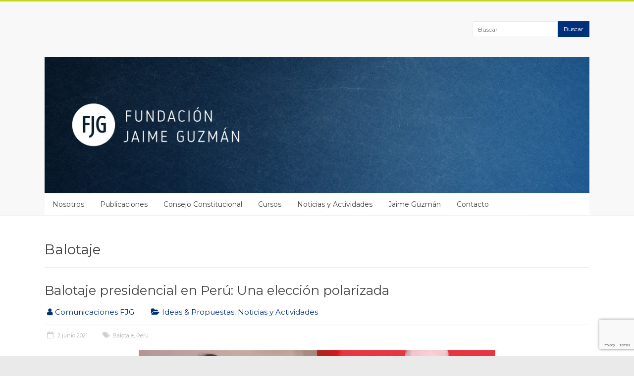

--- FILE ---
content_type: text/html; charset=UTF-8
request_url: https://www.fjguzman.cl/tag/balotaje/
body_size: 13247
content:
<!DOCTYPE html>
<html lang="es" id="kubio">
<head>
<meta charset="UTF-8" />
<meta name="viewport" content="width=device-width, initial-scale=1">
<link rel="profile" href="http://gmpg.org/xfn/11" />
<link rel="pingback" href="https://www.fjguzman.cl/xmlrpc.php" />
<meta name="google-site-verification" content="1_y_Y8Py-4OpOQeXR500ckkp5au4QwEjl3yCaw8P8Tg" />
<meta name='robots' content='index, follow, max-image-preview:large, max-snippet:-1, max-video-preview:-1' />
<!-- This site is optimized with the Yoast SEO plugin v22.2 - https://yoast.com/wordpress/plugins/seo/ -->
<title>Balotaje archivos - Fundación Jaime Guzmán</title>
<link rel="canonical" href="https://www.fjguzman.cl/tag/balotaje/" />
<meta property="og:locale" content="es_ES" />
<meta property="og:type" content="article" />
<meta property="og:title" content="Balotaje archivos - Fundación Jaime Guzmán" />
<meta property="og:url" content="https://www.fjguzman.cl/tag/balotaje/" />
<meta property="og:site_name" content="Fundación Jaime Guzmán" />
<meta property="og:image" content="https://www.fjguzman.cl/wp-content/uploads/2019/01/logo-para-facebook.png" />
<meta property="og:image:width" content="600" />
<meta property="og:image:height" content="406" />
<meta property="og:image:type" content="image/png" />
<meta name="twitter:card" content="summary_large_image" />
<meta name="twitter:site" content="@FundJaimeGuzman" />
<script type="application/ld+json" class="yoast-schema-graph">{"@context":"https://schema.org","@graph":[{"@type":"CollectionPage","@id":"https://www.fjguzman.cl/tag/balotaje/","url":"https://www.fjguzman.cl/tag/balotaje/","name":"Balotaje archivos - Fundación Jaime Guzmán","isPartOf":{"@id":"https://www.fjguzman.cl/#website"},"primaryImageOfPage":{"@id":"https://www.fjguzman.cl/tag/balotaje/#primaryimage"},"image":{"@id":"https://www.fjguzman.cl/tag/balotaje/#primaryimage"},"thumbnailUrl":"https://www.fjguzman.cl/wp-content/uploads/2021/06/IP_323_index.jpg","breadcrumb":{"@id":"https://www.fjguzman.cl/tag/balotaje/#breadcrumb"},"inLanguage":"es"},{"@type":"ImageObject","inLanguage":"es","@id":"https://www.fjguzman.cl/tag/balotaje/#primaryimage","url":"https://www.fjguzman.cl/wp-content/uploads/2021/06/IP_323_index.jpg","contentUrl":"https://www.fjguzman.cl/wp-content/uploads/2021/06/IP_323_index.jpg","width":1100,"height":401},{"@type":"BreadcrumbList","@id":"https://www.fjguzman.cl/tag/balotaje/#breadcrumb","itemListElement":[{"@type":"ListItem","position":1,"name":"Portada","item":"https://www.fjguzman.cl/"},{"@type":"ListItem","position":2,"name":"Balotaje"}]},{"@type":"WebSite","@id":"https://www.fjguzman.cl/#website","url":"https://www.fjguzman.cl/","name":"Fundación Jaime Guzmán","description":"","publisher":{"@id":"https://www.fjguzman.cl/#organization"},"potentialAction":[{"@type":"SearchAction","target":{"@type":"EntryPoint","urlTemplate":"https://www.fjguzman.cl/?s={search_term_string}"},"query-input":"required name=search_term_string"}],"inLanguage":"es"},{"@type":"Organization","@id":"https://www.fjguzman.cl/#organization","name":"Fundación Jaime Guzmán","url":"https://www.fjguzman.cl/","logo":{"@type":"ImageObject","inLanguage":"es","@id":"https://www.fjguzman.cl/#/schema/logo/image/","url":"https://www.fjguzman.cl/wp-content/uploads/2017/06/Logo-Header.png","contentUrl":"https://www.fjguzman.cl/wp-content/uploads/2017/06/Logo-Header.png","width":512,"height":512,"caption":"Fundación Jaime Guzmán"},"image":{"@id":"https://www.fjguzman.cl/#/schema/logo/image/"},"sameAs":["https://www.facebook.com/FundacionJaimeGuzmanE/","https://twitter.com/FundJaimeGuzman","https://www.instagram.com/fundacionjaimeguzman/","https://www.youtube.com/channel/UCltI4Y7Qucq66wILgREoPng?disable_polymer=true"]}]}</script>
<!-- / Yoast SEO plugin. -->
<link rel='dns-prefetch' href='//www.fjguzman.cl' />
<link rel='dns-prefetch' href='//fonts.googleapis.com' />
<link rel="alternate" type="application/rss+xml" title="Fundación Jaime Guzmán &raquo; Feed" href="https://www.fjguzman.cl/feed/" />
<link rel="alternate" type="application/rss+xml" title="Fundación Jaime Guzmán &raquo; Feed de los comentarios" href="https://www.fjguzman.cl/comments/feed/" />
<link rel="alternate" type="application/rss+xml" title="Fundación Jaime Guzmán &raquo; Etiqueta Balotaje del feed" href="https://www.fjguzman.cl/tag/balotaje/feed/" />
<script type="text/javascript">
/* <![CDATA[ */
window._wpemojiSettings = {"baseUrl":"https:\/\/s.w.org\/images\/core\/emoji\/16.0.1\/72x72\/","ext":".png","svgUrl":"https:\/\/s.w.org\/images\/core\/emoji\/16.0.1\/svg\/","svgExt":".svg","source":{"concatemoji":"https:\/\/www.fjguzman.cl\/wp-includes\/js\/wp-emoji-release.min.js?ver=6.8.3"}};
/*! This file is auto-generated */
!function(s,n){var o,i,e;function c(e){try{var t={supportTests:e,timestamp:(new Date).valueOf()};sessionStorage.setItem(o,JSON.stringify(t))}catch(e){}}function p(e,t,n){e.clearRect(0,0,e.canvas.width,e.canvas.height),e.fillText(t,0,0);var t=new Uint32Array(e.getImageData(0,0,e.canvas.width,e.canvas.height).data),a=(e.clearRect(0,0,e.canvas.width,e.canvas.height),e.fillText(n,0,0),new Uint32Array(e.getImageData(0,0,e.canvas.width,e.canvas.height).data));return t.every(function(e,t){return e===a[t]})}function u(e,t){e.clearRect(0,0,e.canvas.width,e.canvas.height),e.fillText(t,0,0);for(var n=e.getImageData(16,16,1,1),a=0;a<n.data.length;a++)if(0!==n.data[a])return!1;return!0}function f(e,t,n,a){switch(t){case"flag":return n(e,"\ud83c\udff3\ufe0f\u200d\u26a7\ufe0f","\ud83c\udff3\ufe0f\u200b\u26a7\ufe0f")?!1:!n(e,"\ud83c\udde8\ud83c\uddf6","\ud83c\udde8\u200b\ud83c\uddf6")&&!n(e,"\ud83c\udff4\udb40\udc67\udb40\udc62\udb40\udc65\udb40\udc6e\udb40\udc67\udb40\udc7f","\ud83c\udff4\u200b\udb40\udc67\u200b\udb40\udc62\u200b\udb40\udc65\u200b\udb40\udc6e\u200b\udb40\udc67\u200b\udb40\udc7f");case"emoji":return!a(e,"\ud83e\udedf")}return!1}function g(e,t,n,a){var r="undefined"!=typeof WorkerGlobalScope&&self instanceof WorkerGlobalScope?new OffscreenCanvas(300,150):s.createElement("canvas"),o=r.getContext("2d",{willReadFrequently:!0}),i=(o.textBaseline="top",o.font="600 32px Arial",{});return e.forEach(function(e){i[e]=t(o,e,n,a)}),i}function t(e){var t=s.createElement("script");t.src=e,t.defer=!0,s.head.appendChild(t)}"undefined"!=typeof Promise&&(o="wpEmojiSettingsSupports",i=["flag","emoji"],n.supports={everything:!0,everythingExceptFlag:!0},e=new Promise(function(e){s.addEventListener("DOMContentLoaded",e,{once:!0})}),new Promise(function(t){var n=function(){try{var e=JSON.parse(sessionStorage.getItem(o));if("object"==typeof e&&"number"==typeof e.timestamp&&(new Date).valueOf()<e.timestamp+604800&&"object"==typeof e.supportTests)return e.supportTests}catch(e){}return null}();if(!n){if("undefined"!=typeof Worker&&"undefined"!=typeof OffscreenCanvas&&"undefined"!=typeof URL&&URL.createObjectURL&&"undefined"!=typeof Blob)try{var e="postMessage("+g.toString()+"("+[JSON.stringify(i),f.toString(),p.toString(),u.toString()].join(",")+"));",a=new Blob([e],{type:"text/javascript"}),r=new Worker(URL.createObjectURL(a),{name:"wpTestEmojiSupports"});return void(r.onmessage=function(e){c(n=e.data),r.terminate(),t(n)})}catch(e){}c(n=g(i,f,p,u))}t(n)}).then(function(e){for(var t in e)n.supports[t]=e[t],n.supports.everything=n.supports.everything&&n.supports[t],"flag"!==t&&(n.supports.everythingExceptFlag=n.supports.everythingExceptFlag&&n.supports[t]);n.supports.everythingExceptFlag=n.supports.everythingExceptFlag&&!n.supports.flag,n.DOMReady=!1,n.readyCallback=function(){n.DOMReady=!0}}).then(function(){return e}).then(function(){var e;n.supports.everything||(n.readyCallback(),(e=n.source||{}).concatemoji?t(e.concatemoji):e.wpemoji&&e.twemoji&&(t(e.twemoji),t(e.wpemoji)))}))}((window,document),window._wpemojiSettings);
/* ]]> */
</script>
<style id='wp-emoji-styles-inline-css' type='text/css'>
img.wp-smiley, img.emoji {
display: inline !important;
border: none !important;
box-shadow: none !important;
height: 1em !important;
width: 1em !important;
margin: 0 0.07em !important;
vertical-align: -0.1em !important;
background: none !important;
padding: 0 !important;
}
</style>
<link rel='stylesheet' id='wp-block-library-css' href='//www.fjguzman.cl/wp-content/cache/wpfc-minified/dhx9w55n/5xod8.css' type='text/css' media='all' />
<style id='classic-theme-styles-inline-css' type='text/css'>
/*! This file is auto-generated */
.wp-block-button__link{color:#fff;background-color:#32373c;border-radius:9999px;box-shadow:none;text-decoration:none;padding:calc(.667em + 2px) calc(1.333em + 2px);font-size:1.125em}.wp-block-file__button{background:#32373c;color:#fff;text-decoration:none}
</style>
<link rel='stylesheet' id='kubio-block-library-css' href='//www.fjguzman.cl/wp-content/cache/wpfc-minified/k2pvf96l/a3v6n.css' type='text/css' media='all' />
<style id='kubio-block-library-inline-css' type='text/css'>
.kubio-shape-circles{background-image:url('https://www.fjguzman.cl/wp-content/plugins/kubio/lib/shapes/header-shapes/circles.png')}.kubio-shape-10degree-stripes{background-image:url('https://www.fjguzman.cl/wp-content/plugins/kubio/lib/shapes/header-shapes/10degree-stripes.png')}.kubio-shape-rounded-squares-blue{background-image:url('https://www.fjguzman.cl/wp-content/plugins/kubio/lib/shapes/header-shapes/rounded-squares-blue.png')}.kubio-shape-many-rounded-squares-blue{background-image:url('https://www.fjguzman.cl/wp-content/plugins/kubio/lib/shapes/header-shapes/many-rounded-squares-blue.png')}.kubio-shape-two-circles{background-image:url('https://www.fjguzman.cl/wp-content/plugins/kubio/lib/shapes/header-shapes/two-circles.png')}.kubio-shape-circles-2{background-image:url('https://www.fjguzman.cl/wp-content/plugins/kubio/lib/shapes/header-shapes/circles-2.png')}.kubio-shape-circles-3{background-image:url('https://www.fjguzman.cl/wp-content/plugins/kubio/lib/shapes/header-shapes/circles-3.png')}.kubio-shape-circles-gradient{background-image:url('https://www.fjguzman.cl/wp-content/plugins/kubio/lib/shapes/header-shapes/circles-gradient.png')}.kubio-shape-circles-white-gradient{background-image:url('https://www.fjguzman.cl/wp-content/plugins/kubio/lib/shapes/header-shapes/circles-white-gradient.png')}.kubio-shape-waves{background-image:url('https://www.fjguzman.cl/wp-content/plugins/kubio/lib/shapes/header-shapes/waves.png')}.kubio-shape-waves-inverted{background-image:url('https://www.fjguzman.cl/wp-content/plugins/kubio/lib/shapes/header-shapes/waves-inverted.png')}.kubio-shape-dots{background-image:url('https://www.fjguzman.cl/wp-content/plugins/kubio/lib/shapes/header-shapes/dots.png')}.kubio-shape-left-tilted-lines{background-image:url('https://www.fjguzman.cl/wp-content/plugins/kubio/lib/shapes/header-shapes/left-tilted-lines.png')}.kubio-shape-right-tilted-lines{background-image:url('https://www.fjguzman.cl/wp-content/plugins/kubio/lib/shapes/header-shapes/right-tilted-lines.png')}.kubio-shape-right-tilted-strips{background-image:url('https://www.fjguzman.cl/wp-content/plugins/kubio/lib/shapes/header-shapes/right-tilted-strips.png')}.kubio-shape-doodle{background-image:url('https://www.fjguzman.cl/wp-content/plugins/kubio/lib/shapes/header-shapes/doodle.png')}.kubio-shape-falling-stars{background-image:url('https://www.fjguzman.cl/wp-content/plugins/kubio/lib/shapes/header-shapes/falling-stars.png')}.kubio-shape-grain{background-image:url('https://www.fjguzman.cl/wp-content/plugins/kubio/lib/shapes/header-shapes/grain.png')}.kubio-shape-poly1{background-image:url('https://www.fjguzman.cl/wp-content/plugins/kubio/lib/shapes/header-shapes/poly1.png')}.kubio-shape-poly2{background-image:url('https://www.fjguzman.cl/wp-content/plugins/kubio/lib/shapes/header-shapes/poly2.png')}.kubio-shape-wavy-lines{background-image:url('https://www.fjguzman.cl/wp-content/plugins/kubio/lib/shapes/header-shapes/wavy-lines.png')}
:root { --kubio-color-1:3,169,244;--kubio-color-2:247,144,7;--kubio-color-3:0,191,135;--kubio-color-4:102,50,255;--kubio-color-5:255,255,255;--kubio-color-6:30,30,30;--kubio-color-1-variant-1:165,219,243;--kubio-color-1-variant-2:84,194,243;--kubio-color-1-variant-3:3,169,244;--kubio-color-1-variant-4:1,110,158;--kubio-color-1-variant-5:1,51,73;--kubio-color-2-variant-1:246,214,171;--kubio-color-2-variant-2:246,179,89;--kubio-color-2-variant-3:247,144,7;--kubio-color-2-variant-4:161,94,4;--kubio-color-2-variant-5:76,44,2;--kubio-color-3-variant-1:127,190,172;--kubio-color-3-variant-2:63,190,153;--kubio-color-3-variant-3:0,191,135;--kubio-color-3-variant-4:0,105,74;--kubio-color-3-variant-5:0,20,14;--kubio-color-4-variant-1:228,220,255;--kubio-color-4-variant-2:165,135,255;--kubio-color-4-variant-3:102,50,255;--kubio-color-4-variant-4:67,33,169;--kubio-color-4-variant-5:33,16,84;--kubio-color-5-variant-1:255,255,255;--kubio-color-5-variant-2:204,204,204;--kubio-color-5-variant-3:153,153,153;--kubio-color-5-variant-4:101,101,101;--kubio-color-5-variant-5:50,50,50;--kubio-color-6-variant-1:233,233,233;--kubio-color-6-variant-2:182,182,182;--kubio-color-6-variant-3:131,131,131;--kubio-color-6-variant-4:80,80,80;--kubio-color-6-variant-5:30,30,30 } .has-kubio-color-1-color{color:rgb(var(--kubio-color-1))} .has-kubio-color-1-background-color{background-color:rgb(var(--kubio-color-1))} [data-kubio] .has-kubio-color-1-color{color:rgb(var(--kubio-color-1))} [data-kubio] .has-kubio-color-1-background-color{background-color:rgb(var(--kubio-color-1))} .has-kubio-color-2-color{color:rgb(var(--kubio-color-2))} .has-kubio-color-2-background-color{background-color:rgb(var(--kubio-color-2))} [data-kubio] .has-kubio-color-2-color{color:rgb(var(--kubio-color-2))} [data-kubio] .has-kubio-color-2-background-color{background-color:rgb(var(--kubio-color-2))} .has-kubio-color-3-color{color:rgb(var(--kubio-color-3))} .has-kubio-color-3-background-color{background-color:rgb(var(--kubio-color-3))} [data-kubio] .has-kubio-color-3-color{color:rgb(var(--kubio-color-3))} [data-kubio] .has-kubio-color-3-background-color{background-color:rgb(var(--kubio-color-3))} .has-kubio-color-4-color{color:rgb(var(--kubio-color-4))} .has-kubio-color-4-background-color{background-color:rgb(var(--kubio-color-4))} [data-kubio] .has-kubio-color-4-color{color:rgb(var(--kubio-color-4))} [data-kubio] .has-kubio-color-4-background-color{background-color:rgb(var(--kubio-color-4))} .has-kubio-color-5-color{color:rgb(var(--kubio-color-5))} .has-kubio-color-5-background-color{background-color:rgb(var(--kubio-color-5))} [data-kubio] .has-kubio-color-5-color{color:rgb(var(--kubio-color-5))} [data-kubio] .has-kubio-color-5-background-color{background-color:rgb(var(--kubio-color-5))} .has-kubio-color-6-color{color:rgb(var(--kubio-color-6))} .has-kubio-color-6-background-color{background-color:rgb(var(--kubio-color-6))} [data-kubio] .has-kubio-color-6-color{color:rgb(var(--kubio-color-6))} [data-kubio] .has-kubio-color-6-background-color{background-color:rgb(var(--kubio-color-6))}
.h-y-container > *:not(:last-child),.h-x-container-inner > *{margin-bottom:20px;}.h-x-container-inner,.h-column__content > .h-x-container > *:last-child,.h-y-container > .kubio-block-inserter{margin-bottom:-20px;}.h-x-container-inner{margin-left:-10px;margin-right:-10px;}.h-x-container-inner > *{padding-left:10px;padding-right:10px;}[data-kubio] a:not([class*=wp-block-button]),.with-kubio-global-style a:not([class*=wp-block-button]),a:not([class*=wp-block-button])[data-kubio],.wp-block-woocommerce-mini-cart-contents a:not([class*=wp-block-button]){font-family:Open Sans,Helvetica, Arial, Sans-Serif, serif;font-weight:400;font-size:1em;line-height:1.5;text-decoration:none;color:rgba(var(--kubio-color-1),1);}[data-kubio] a:not([class*=wp-block-button]):hover,.with-kubio-global-style a:not([class*=wp-block-button]):hover,a:not([class*=wp-block-button])[data-kubio]:hover,.wp-block-woocommerce-mini-cart-contents a:not([class*=wp-block-button]):hover{color:rgba(var(--kubio-color-1-variant-4),1);}[data-kubio] h1,.with-kubio-global-style h1,h1[data-kubio],.wp-block-woocommerce-mini-cart-contents h1{font-family:Open Sans,Helvetica, Arial, Sans-Serif, serif;font-weight:300;font-size:3.375em;line-height:1.26;text-transform:none;color:rgba(var(--kubio-color-6),1);}[data-kubio] h2,.with-kubio-global-style h2,h2[data-kubio],.wp-block-woocommerce-mini-cart-contents h2{font-family:Open Sans,Helvetica, Arial, Sans-Serif, serif;font-weight:300;font-size:2.625em;line-height:1.143;text-transform:none;color:rgba(var(--kubio-color-6),1);}[data-kubio] h3,.with-kubio-global-style h3,h3[data-kubio],.wp-block-woocommerce-mini-cart-contents h3{font-family:Open Sans,Helvetica, Arial, Sans-Serif, serif;font-weight:300;font-size:2.25em;line-height:1.25;text-transform:none;color:rgba(var(--kubio-color-6),1);}[data-kubio] h4,.with-kubio-global-style h4,h4[data-kubio],.wp-block-woocommerce-mini-cart-contents h4{font-family:Open Sans,Helvetica, Arial, Sans-Serif, serif;font-weight:600;font-size:1.25em;line-height:1.6;text-transform:none;color:rgba(var(--kubio-color-6),1);}[data-kubio] h5,.with-kubio-global-style h5,h5[data-kubio],.wp-block-woocommerce-mini-cart-contents h5{font-family:Open Sans,Helvetica, Arial, Sans-Serif, serif;font-weight:600;font-size:1.125em;line-height:1.55;text-transform:none;color:#000000;}[data-kubio] h6,.with-kubio-global-style h6,h6[data-kubio],.wp-block-woocommerce-mini-cart-contents h6{font-family:Open Sans,Helvetica, Arial, Sans-Serif, serif;font-weight:600;font-size:1em;line-height:1.6;letter-spacing:1px;text-transform:uppercase;color:rgba(var(--kubio-color-6),1);}[data-kubio],.with-kubio-global-style,[data-kubio] p,.with-kubio-global-style p,p[data-kubio],.wp-block-woocommerce-mini-cart-contents{font-family:Open Sans,Helvetica, Arial, Sans-Serif, serif;font-weight:400;font-size:16px;line-height:1.6;text-transform:none;color:rgba(var(--kubio-color-6-variant-4),1);}[data-kubio] .h-lead,.with-kubio-global-style .h-lead,.h-lead[data-kubio]{font-family:Open Sans,Helvetica, Arial, Sans-Serif, serif;font-weight:300;font-size:1.25em;line-height:1.5;text-transform:none;color:rgba(var(--kubio-color-6-variant-4),1);}div.h-section-global-spacing{padding-top:90px;padding-bottom:90px;}.h-global-transition,.h-global-transition-all,.h-global-transition-all *{transition-duration:1s;}[data-kubio] input[type='color'],[data-kubio] input[type='date'],[data-kubio] input[type='datetime'],[data-kubio] input[type='datetime-local'],[data-kubio] input[type='email'],[data-kubio] input[type='month'],[data-kubio] input[type='number'],[data-kubio] input[type='password'],[data-kubio] input[type='search'],[data-kubio] input[type='tel'],[data-kubio] input[type='text'],[data-kubio] input[type='url'],[data-kubio] input[type='week'],[data-kubio] input[type='time'],[data-kubio] input:not([type]),[data-kubio] textarea,[data-kubio] select{font-family:Open Sans,Helvetica, Arial, Sans-Serif, serif;font-weight:400;font-size:16px;line-height:1.6;text-transform:none;background-color:rgba(var(--kubio-color-5),1);border-top-color:rgba(var(--kubio-color-5-variant-2),1);border-top-width:1px;border-top-style:solid;border-right-color:rgba(var(--kubio-color-5-variant-2),1);border-right-width:1px;border-right-style:solid;border-bottom-color:rgba(var(--kubio-color-5-variant-2),1);border-bottom-width:1px;border-bottom-style:solid;border-left-color:rgba(var(--kubio-color-5-variant-2),1);border-left-width:1px;border-left-style:solid;border-top-left-radius:4px;border-top-right-radius:4px;border-bottom-left-radius:4px;border-bottom-right-radius:4px;padding-top:4px;padding-bottom:4px;padding-left:10px;padding-right:10px;margin-bottom:10px;}[data-kubio] input[type='color']:hover,[data-kubio] input[type='date']:hover,[data-kubio] input[type='datetime']:hover,[data-kubio] input[type='datetime-local']:hover,[data-kubio] input[type='email']:hover,[data-kubio] input[type='month']:hover,[data-kubio] input[type='number']:hover,[data-kubio] input[type='password']:hover,[data-kubio] input[type='search']:hover,[data-kubio] input[type='tel']:hover,[data-kubio] input[type='text']:hover,[data-kubio] input[type='url']:hover,[data-kubio] input[type='week']:hover,[data-kubio] input[type='time']:hover,[data-kubio] input:not([type]):hover,[data-kubio] textarea:hover,[data-kubio] select:hover{color:rgba(var(--kubio-color-6),1);border-top-color:rgba(var(--kubio-color-6-variant-1),1);border-right-color:rgba(var(--kubio-color-6-variant-1),1);border-bottom-color:rgba(var(--kubio-color-6-variant-1),1);border-left-color:rgba(var(--kubio-color-6-variant-1),1);}[data-kubio] input[type='color']:focus,[data-kubio] input[type='date']:focus,[data-kubio] input[type='datetime']:focus,[data-kubio] input[type='datetime-local']:focus,[data-kubio] input[type='email']:focus,[data-kubio] input[type='month']:focus,[data-kubio] input[type='number']:focus,[data-kubio] input[type='password']:focus,[data-kubio] input[type='search']:focus,[data-kubio] input[type='tel']:focus,[data-kubio] input[type='text']:focus,[data-kubio] input[type='url']:focus,[data-kubio] input[type='week']:focus,[data-kubio] input[type='time']:focus,[data-kubio] input:not([type]):focus,[data-kubio] textarea:focus,[data-kubio] select:focus{color:rgba(var(--kubio-color-6),1);border-top-color:rgba(var(--kubio-color-1),1);border-right-color:rgba(var(--kubio-color-1),1);border-bottom-color:rgba(var(--kubio-color-1),1);border-left-color:rgba(var(--kubio-color-1),1);}[data-kubio] input[type='button'],[data-kubio] button{background-color:rgba(var(--kubio-color-1),1);border-top-color:rgba(var(--kubio-color-1),1);border-top-width:2px;border-top-style:solid;border-right-color:rgba(var(--kubio-color-1),1);border-right-width:2px;border-right-style:solid;border-bottom-color:rgba(var(--kubio-color-1),1);border-bottom-width:2px;border-bottom-style:solid;border-left-color:rgba(var(--kubio-color-1),1);border-left-width:2px;border-left-style:solid;border-top-left-radius:4px;border-top-right-radius:4px;border-bottom-left-radius:4px;border-bottom-right-radius:4px;color:rgba(var(--kubio-color-5),1);padding-top:8px;padding-bottom:8px;padding-left:25px;padding-right:24px;}[data-kubio] input[type='button']:hover,[data-kubio] button:hover{background-color:rgba(var(--kubio-color-1-variant-4),1);border-top-color:rgba(var(--kubio-color-1-variant-4),1);border-right-color:rgba(var(--kubio-color-1-variant-4),1);border-bottom-color:rgba(var(--kubio-color-1-variant-4),1);border-left-color:rgba(var(--kubio-color-1-variant-4),1);}[data-kubio] input[type='button']:disabled,[data-kubio] button:disabled,[data-kubio] input[type='button'][disabled],[data-kubio] button[disabled]{background-color:rgba(var(--kubio-color-5-variant-2),1);border-top-color:rgba(var(--kubio-color-5-variant-2),1);border-right-color:rgba(var(--kubio-color-5-variant-2),1);border-bottom-color:rgba(var(--kubio-color-5-variant-2),1);border-left-color:rgba(var(--kubio-color-5-variant-2),1);color:rgba(var(--kubio-color-5-variant-3),1);}[data-kubio] input[type='submit'],[data-kubio] button[type='submit']{border-top-color:rgba(var(--kubio-color-1),1);border-top-width:2px;border-top-style:solid;border-right-color:rgba(var(--kubio-color-1),1);border-right-width:2px;border-right-style:solid;border-bottom-color:rgba(var(--kubio-color-1),1);border-bottom-width:2px;border-bottom-style:solid;border-left-color:rgba(var(--kubio-color-1),1);border-left-width:2px;border-left-style:solid;border-top-left-radius:4px;border-top-right-radius:4px;border-bottom-left-radius:4px;border-bottom-right-radius:4px;color:rgba(var(--kubio-color-5),1);padding-top:8px;padding-bottom:8px;padding-left:25px;padding-right:24px;background-color:rgba(var(--kubio-color-1),1);}[data-kubio] input[type='submit']:hover,[data-kubio] button[type='submit']:hover{border-top-color:rgba(var(--kubio-color-1-variant-4),1);border-right-color:rgba(var(--kubio-color-1-variant-4),1);border-bottom-color:rgba(var(--kubio-color-1-variant-4),1);border-left-color:rgba(var(--kubio-color-1-variant-4),1);background-color:rgba(var(--kubio-color-1-variant-4),1);}[data-kubio] input[type='submit']:disabled,[data-kubio] input[type='submit'][disabled],[data-kubio] button[type='submit']:disabled,[data-kubio] button[type='submit'][disabled]{border-top-color:rgba(var(--kubio-color-5-variant-2),1);border-right-color:rgba(var(--kubio-color-5-variant-2),1);border-bottom-color:rgba(var(--kubio-color-5-variant-2),1);border-left-color:rgba(var(--kubio-color-5-variant-2),1);color:rgba(var(--kubio-color-5-variant-3),1);background-color:rgba(var(--kubio-color-5-variant-2),1);}[data-kubio] input[type='reset'],[data-kubio] button[type='reset']{background-color:rgba(var(--kubio-color-1-variant-1),1);border-top-color:rgba(var(--kubio-color-1-variant-1),1);border-top-width:2px;border-top-style:solid;border-right-color:rgba(var(--kubio-color-1-variant-1),1);border-right-width:2px;border-right-style:solid;border-bottom-color:rgba(var(--kubio-color-1-variant-1),1);border-bottom-width:2px;border-bottom-style:solid;border-left-color:rgba(var(--kubio-color-1-variant-1),1);border-left-width:2px;border-left-style:solid;border-top-left-radius:4px;border-top-right-radius:4px;border-bottom-left-radius:4px;border-bottom-right-radius:4px;color:rgba(var(--kubio-color-6-variant-2),1);padding-top:8px;padding-bottom:8px;padding-left:25px;padding-right:24px;}[data-kubio] input[type='reset']:hover,[data-kubio] button[type='reset']:hover{background-color:rgba(var(--kubio-color-1-variant-2),1);border-top-color:rgba(var(--kubio-color-1-variant-2),1);border-right-color:rgba(var(--kubio-color-1-variant-2),1);border-bottom-color:rgba(var(--kubio-color-1-variant-2),1);border-left-color:rgba(var(--kubio-color-1-variant-2),1);}[data-kubio] input[type='reset']:disabled,[data-kubio] input[type='reset'][disabled],[data-kubio] button[type='reset']:disabled,[data-kubio] button[type='reset'][disabled]{background-color:rgba(var(--kubio-color-5-variant-2),1);border-top-color:rgba(var(--kubio-color-5-variant-2),1);border-right-color:rgba(var(--kubio-color-5-variant-2),1);border-bottom-color:rgba(var(--kubio-color-5-variant-2),1);border-left-color:rgba(var(--kubio-color-5-variant-2),1);color:rgba(var(--kubio-color-5-variant-3),1);}#kubio  .woocommerce a.button,#kubio  .woocommerce button.button,#kubio  .woocommerce input.button,#kubio  .woocommerce #respond input#submit{border-top-color:rgba(var(--kubio-color-2),1);border-top-width:2px;border-top-style:solid;border-right-color:rgba(var(--kubio-color-2),1);border-right-width:2px;border-right-style:solid;border-bottom-color:rgba(var(--kubio-color-2),1);border-bottom-width:2px;border-bottom-style:solid;border-left-color:rgba(var(--kubio-color-2),1);border-left-width:2px;border-left-style:solid;border-top-left-radius:4px;border-top-right-radius:4px;border-bottom-left-radius:4px;border-bottom-right-radius:4px;background-color:rgba(var(--kubio-color-2),1);font-family:Open Sans,Helvetica, Arial, Sans-Serif, serif;font-weight:400;font-size:14px;line-height:1.2;text-transform:none;color:rgba(var(--kubio-color-5),1);}#kubio  .woocommerce a.button:hover,#kubio  .woocommerce button.button:hover,#kubio  .woocommerce input.button:hover,#kubio  .woocommerce #respond input#submit:hover{border-top-color:rgba(var(--kubio-color-2-variant-4),1);border-right-color:rgba(var(--kubio-color-2-variant-4),1);border-bottom-color:rgba(var(--kubio-color-2-variant-4),1);border-left-color:rgba(var(--kubio-color-2-variant-4),1);background-color:rgba(var(--kubio-color-2-variant-4),1);}#kubio  .woocommerce a.button:disabled,#kubio  .woocommerce a.button[disabled],#kubio  .woocommerce button.button:disabled,#kubio  .woocommerce button.button[disabled],#kubio  .woocommerce input.button:disabled,#kubio  .woocommerce input.button[disabled],#kubio  .woocommerce #respond input#submit:disabled,#kubio  .woocommerce #respond input#submit[disabled]{border-top-color:rgba(var(--kubio-color-5-variant-2),1);border-right-color:rgba(var(--kubio-color-5-variant-2),1);border-bottom-color:rgba(var(--kubio-color-5-variant-2),1);border-left-color:rgba(var(--kubio-color-5-variant-2),1);background-color:rgba(var(--kubio-color-5-variant-2),1);color:rgba(var(--kubio-color-5-variant-4),1);}#kubio  .woocommerce a.button.woocommerce-form-login__submit,#kubio  .woocommerce a.button.add_to_cart_button,#kubio  .woocommerce a.button.alt,#kubio  .woocommerce button.button.woocommerce-form-login__submit,#kubio  .woocommerce button.button.add_to_cart_button,#kubio  .woocommerce button.button.alt,#kubio  .woocommerce input.button.woocommerce-form-login__submit,#kubio  .woocommerce input.button.add_to_cart_button,#kubio  .woocommerce input.button.alt,#kubio  .woocommerce #respond input#submit.woocommerce-form-login__submit,#kubio  .woocommerce #respond input#submit.add_to_cart_button,#kubio  .woocommerce #respond input#submit.alt{background-color:rgba(var(--kubio-color-1),1);border-top-color:rgba(var(--kubio-color-1),1);border-top-width:2px;border-top-style:solid;border-right-color:rgba(var(--kubio-color-1),1);border-right-width:2px;border-right-style:solid;border-bottom-color:rgba(var(--kubio-color-1),1);border-bottom-width:2px;border-bottom-style:solid;border-left-color:rgba(var(--kubio-color-1),1);border-left-width:2px;border-left-style:solid;border-top-left-radius:4px;border-top-right-radius:4px;border-bottom-left-radius:4px;border-bottom-right-radius:4px;font-family:Open Sans,Helvetica, Arial, Sans-Serif, serif;font-weight:400;font-size:14px;line-height:1.2;text-transform:none;color:rgba(var(--kubio-color-5),1);box-shadow:0px 27px 15px -24px rgba(0,0,0,0.5) ;}#kubio  .woocommerce a.button.woocommerce-form-login__submit:hover,#kubio  .woocommerce a.button.add_to_cart_button:hover,#kubio  .woocommerce a.button.alt:hover,#kubio  .woocommerce button.button.woocommerce-form-login__submit:hover,#kubio  .woocommerce button.button.add_to_cart_button:hover,#kubio  .woocommerce button.button.alt:hover,#kubio  .woocommerce input.button.woocommerce-form-login__submit:hover,#kubio  .woocommerce input.button.add_to_cart_button:hover,#kubio  .woocommerce input.button.alt:hover,#kubio  .woocommerce #respond input#submit.woocommerce-form-login__submit:hover,#kubio  .woocommerce #respond input#submit.add_to_cart_button:hover,#kubio  .woocommerce #respond input#submit.alt:hover{background-color:rgba(var(--kubio-color-1-variant-4),1);border-top-color:rgba(var(--kubio-color-1-variant-4),1);border-right-color:rgba(var(--kubio-color-1-variant-4),1);border-bottom-color:rgba(var(--kubio-color-1-variant-4),1);border-left-color:rgba(var(--kubio-color-1-variant-4),1);}#kubio  .woocommerce a.button.woocommerce-form-login__submit:disabled,#kubio  .woocommerce a.button.woocommerce-form-login__submit[disabled],#kubio  .woocommerce a.button.add_to_cart_button:disabled,#kubio  .woocommerce a.button.add_to_cart_button[disabled],#kubio  .woocommerce a.button.alt:disabled,#kubio  .woocommerce a.button.alt[disabled],#kubio  .woocommerce button.button.woocommerce-form-login__submit:disabled,#kubio  .woocommerce button.button.woocommerce-form-login__submit[disabled],#kubio  .woocommerce button.button.add_to_cart_button:disabled,#kubio  .woocommerce button.button.add_to_cart_button[disabled],#kubio  .woocommerce button.button.alt:disabled,#kubio  .woocommerce button.button.alt[disabled],#kubio  .woocommerce input.button.woocommerce-form-login__submit:disabled,#kubio  .woocommerce input.button.woocommerce-form-login__submit[disabled],#kubio  .woocommerce input.button.add_to_cart_button:disabled,#kubio  .woocommerce input.button.add_to_cart_button[disabled],#kubio  .woocommerce input.button.alt:disabled,#kubio  .woocommerce input.button.alt[disabled],#kubio  .woocommerce #respond input#submit.woocommerce-form-login__submit:disabled,#kubio  .woocommerce #respond input#submit.woocommerce-form-login__submit[disabled],#kubio  .woocommerce #respond input#submit.add_to_cart_button:disabled,#kubio  .woocommerce #respond input#submit.add_to_cart_button[disabled],#kubio  .woocommerce #respond input#submit.alt:disabled,#kubio  .woocommerce #respond input#submit.alt[disabled]{background-color:rgba(var(--kubio-color-5-variant-2),1);border-top-color:rgba(var(--kubio-color-5-variant-2),1);border-right-color:rgba(var(--kubio-color-5-variant-2),1);border-bottom-color:rgba(var(--kubio-color-5-variant-2),1);border-left-color:rgba(var(--kubio-color-5-variant-2),1);color:rgba(var(--kubio-color-5-variant-4),1);}#kubio  .woocommerce-loop-product__link .onsale{background-color:rgba(var(--kubio-color-3-variant-2),1);color:rgba(var(--kubio-color-5),1);padding-top:5px;padding-bottom:5px;padding-left:10px;padding-right:10px;border-top-left-radius:10px;border-top-right-radius:10px;border-bottom-left-radius:10px;border-bottom-right-radius:10px;}@media (min-width: 768px) and (max-width: 1023px){div.h-section-global-spacing{padding-top:60px;padding-bottom:60px;}}@media (max-width: 767px){[data-kubio] h1,.with-kubio-global-style h1,h1[data-kubio],.wp-block-woocommerce-mini-cart-contents h1{font-size:3em;}div.h-section-global-spacing{padding-top:30px;padding-bottom:30px;}}
</style>
<style id='global-styles-inline-css' type='text/css'>
:root{--wp--preset--aspect-ratio--square: 1;--wp--preset--aspect-ratio--4-3: 4/3;--wp--preset--aspect-ratio--3-4: 3/4;--wp--preset--aspect-ratio--3-2: 3/2;--wp--preset--aspect-ratio--2-3: 2/3;--wp--preset--aspect-ratio--16-9: 16/9;--wp--preset--aspect-ratio--9-16: 9/16;--wp--preset--color--black: #000000;--wp--preset--color--cyan-bluish-gray: #abb8c3;--wp--preset--color--white: #ffffff;--wp--preset--color--pale-pink: #f78da7;--wp--preset--color--vivid-red: #cf2e2e;--wp--preset--color--luminous-vivid-orange: #ff6900;--wp--preset--color--luminous-vivid-amber: #fcb900;--wp--preset--color--light-green-cyan: #7bdcb5;--wp--preset--color--vivid-green-cyan: #00d084;--wp--preset--color--pale-cyan-blue: #8ed1fc;--wp--preset--color--vivid-cyan-blue: #0693e3;--wp--preset--color--vivid-purple: #9b51e0;--wp--preset--color--kubio-color-1: rgba(var(--kubio-color-1), 1);--wp--preset--color--kubio-color-2: rgba(var(--kubio-color-2), 1);--wp--preset--color--kubio-color-3: rgba(var(--kubio-color-3), 1);--wp--preset--color--kubio-color-4: rgba(var(--kubio-color-4), 1);--wp--preset--color--kubio-color-5: rgba(var(--kubio-color-5), 1);--wp--preset--color--kubio-color-6: rgba(var(--kubio-color-6), 1);--wp--preset--gradient--vivid-cyan-blue-to-vivid-purple: linear-gradient(135deg,rgba(6,147,227,1) 0%,rgb(155,81,224) 100%);--wp--preset--gradient--light-green-cyan-to-vivid-green-cyan: linear-gradient(135deg,rgb(122,220,180) 0%,rgb(0,208,130) 100%);--wp--preset--gradient--luminous-vivid-amber-to-luminous-vivid-orange: linear-gradient(135deg,rgba(252,185,0,1) 0%,rgba(255,105,0,1) 100%);--wp--preset--gradient--luminous-vivid-orange-to-vivid-red: linear-gradient(135deg,rgba(255,105,0,1) 0%,rgb(207,46,46) 100%);--wp--preset--gradient--very-light-gray-to-cyan-bluish-gray: linear-gradient(135deg,rgb(238,238,238) 0%,rgb(169,184,195) 100%);--wp--preset--gradient--cool-to-warm-spectrum: linear-gradient(135deg,rgb(74,234,220) 0%,rgb(151,120,209) 20%,rgb(207,42,186) 40%,rgb(238,44,130) 60%,rgb(251,105,98) 80%,rgb(254,248,76) 100%);--wp--preset--gradient--blush-light-purple: linear-gradient(135deg,rgb(255,206,236) 0%,rgb(152,150,240) 100%);--wp--preset--gradient--blush-bordeaux: linear-gradient(135deg,rgb(254,205,165) 0%,rgb(254,45,45) 50%,rgb(107,0,62) 100%);--wp--preset--gradient--luminous-dusk: linear-gradient(135deg,rgb(255,203,112) 0%,rgb(199,81,192) 50%,rgb(65,88,208) 100%);--wp--preset--gradient--pale-ocean: linear-gradient(135deg,rgb(255,245,203) 0%,rgb(182,227,212) 50%,rgb(51,167,181) 100%);--wp--preset--gradient--electric-grass: linear-gradient(135deg,rgb(202,248,128) 0%,rgb(113,206,126) 100%);--wp--preset--gradient--midnight: linear-gradient(135deg,rgb(2,3,129) 0%,rgb(40,116,252) 100%);--wp--preset--font-size--small: 13px;--wp--preset--font-size--medium: 20px;--wp--preset--font-size--large: 36px;--wp--preset--font-size--x-large: 42px;--wp--preset--spacing--20: 0.44rem;--wp--preset--spacing--30: 0.67rem;--wp--preset--spacing--40: 1rem;--wp--preset--spacing--50: 1.5rem;--wp--preset--spacing--60: 2.25rem;--wp--preset--spacing--70: 3.38rem;--wp--preset--spacing--80: 5.06rem;--wp--preset--shadow--natural: 6px 6px 9px rgba(0, 0, 0, 0.2);--wp--preset--shadow--deep: 12px 12px 50px rgba(0, 0, 0, 0.4);--wp--preset--shadow--sharp: 6px 6px 0px rgba(0, 0, 0, 0.2);--wp--preset--shadow--outlined: 6px 6px 0px -3px rgba(255, 255, 255, 1), 6px 6px rgba(0, 0, 0, 1);--wp--preset--shadow--crisp: 6px 6px 0px rgba(0, 0, 0, 1);}:where(.is-layout-flex){gap: 0.5em;}:where(.is-layout-grid){gap: 0.5em;}body .is-layout-flex{display: flex;}.is-layout-flex{flex-wrap: wrap;align-items: center;}.is-layout-flex > :is(*, div){margin: 0;}body .is-layout-grid{display: grid;}.is-layout-grid > :is(*, div){margin: 0;}:where(.wp-block-columns.is-layout-flex){gap: 2em;}:where(.wp-block-columns.is-layout-grid){gap: 2em;}:where(.wp-block-post-template.is-layout-flex){gap: 1.25em;}:where(.wp-block-post-template.is-layout-grid){gap: 1.25em;}.has-black-color{color: var(--wp--preset--color--black) !important;}.has-cyan-bluish-gray-color{color: var(--wp--preset--color--cyan-bluish-gray) !important;}.has-white-color{color: var(--wp--preset--color--white) !important;}.has-pale-pink-color{color: var(--wp--preset--color--pale-pink) !important;}.has-vivid-red-color{color: var(--wp--preset--color--vivid-red) !important;}.has-luminous-vivid-orange-color{color: var(--wp--preset--color--luminous-vivid-orange) !important;}.has-luminous-vivid-amber-color{color: var(--wp--preset--color--luminous-vivid-amber) !important;}.has-light-green-cyan-color{color: var(--wp--preset--color--light-green-cyan) !important;}.has-vivid-green-cyan-color{color: var(--wp--preset--color--vivid-green-cyan) !important;}.has-pale-cyan-blue-color{color: var(--wp--preset--color--pale-cyan-blue) !important;}.has-vivid-cyan-blue-color{color: var(--wp--preset--color--vivid-cyan-blue) !important;}.has-vivid-purple-color{color: var(--wp--preset--color--vivid-purple) !important;}.has-kubio-color-1-color{color: var(--wp--preset--color--kubio-color-1) !important;}.has-kubio-color-2-color{color: var(--wp--preset--color--kubio-color-2) !important;}.has-kubio-color-3-color{color: var(--wp--preset--color--kubio-color-3) !important;}.has-kubio-color-4-color{color: var(--wp--preset--color--kubio-color-4) !important;}.has-kubio-color-5-color{color: var(--wp--preset--color--kubio-color-5) !important;}.has-kubio-color-6-color{color: var(--wp--preset--color--kubio-color-6) !important;}.has-black-background-color{background-color: var(--wp--preset--color--black) !important;}.has-cyan-bluish-gray-background-color{background-color: var(--wp--preset--color--cyan-bluish-gray) !important;}.has-white-background-color{background-color: var(--wp--preset--color--white) !important;}.has-pale-pink-background-color{background-color: var(--wp--preset--color--pale-pink) !important;}.has-vivid-red-background-color{background-color: var(--wp--preset--color--vivid-red) !important;}.has-luminous-vivid-orange-background-color{background-color: var(--wp--preset--color--luminous-vivid-orange) !important;}.has-luminous-vivid-amber-background-color{background-color: var(--wp--preset--color--luminous-vivid-amber) !important;}.has-light-green-cyan-background-color{background-color: var(--wp--preset--color--light-green-cyan) !important;}.has-vivid-green-cyan-background-color{background-color: var(--wp--preset--color--vivid-green-cyan) !important;}.has-pale-cyan-blue-background-color{background-color: var(--wp--preset--color--pale-cyan-blue) !important;}.has-vivid-cyan-blue-background-color{background-color: var(--wp--preset--color--vivid-cyan-blue) !important;}.has-vivid-purple-background-color{background-color: var(--wp--preset--color--vivid-purple) !important;}.has-kubio-color-1-background-color{background-color: var(--wp--preset--color--kubio-color-1) !important;}.has-kubio-color-2-background-color{background-color: var(--wp--preset--color--kubio-color-2) !important;}.has-kubio-color-3-background-color{background-color: var(--wp--preset--color--kubio-color-3) !important;}.has-kubio-color-4-background-color{background-color: var(--wp--preset--color--kubio-color-4) !important;}.has-kubio-color-5-background-color{background-color: var(--wp--preset--color--kubio-color-5) !important;}.has-kubio-color-6-background-color{background-color: var(--wp--preset--color--kubio-color-6) !important;}.has-black-border-color{border-color: var(--wp--preset--color--black) !important;}.has-cyan-bluish-gray-border-color{border-color: var(--wp--preset--color--cyan-bluish-gray) !important;}.has-white-border-color{border-color: var(--wp--preset--color--white) !important;}.has-pale-pink-border-color{border-color: var(--wp--preset--color--pale-pink) !important;}.has-vivid-red-border-color{border-color: var(--wp--preset--color--vivid-red) !important;}.has-luminous-vivid-orange-border-color{border-color: var(--wp--preset--color--luminous-vivid-orange) !important;}.has-luminous-vivid-amber-border-color{border-color: var(--wp--preset--color--luminous-vivid-amber) !important;}.has-light-green-cyan-border-color{border-color: var(--wp--preset--color--light-green-cyan) !important;}.has-vivid-green-cyan-border-color{border-color: var(--wp--preset--color--vivid-green-cyan) !important;}.has-pale-cyan-blue-border-color{border-color: var(--wp--preset--color--pale-cyan-blue) !important;}.has-vivid-cyan-blue-border-color{border-color: var(--wp--preset--color--vivid-cyan-blue) !important;}.has-vivid-purple-border-color{border-color: var(--wp--preset--color--vivid-purple) !important;}.has-kubio-color-1-border-color{border-color: var(--wp--preset--color--kubio-color-1) !important;}.has-kubio-color-2-border-color{border-color: var(--wp--preset--color--kubio-color-2) !important;}.has-kubio-color-3-border-color{border-color: var(--wp--preset--color--kubio-color-3) !important;}.has-kubio-color-4-border-color{border-color: var(--wp--preset--color--kubio-color-4) !important;}.has-kubio-color-5-border-color{border-color: var(--wp--preset--color--kubio-color-5) !important;}.has-kubio-color-6-border-color{border-color: var(--wp--preset--color--kubio-color-6) !important;}.has-vivid-cyan-blue-to-vivid-purple-gradient-background{background: var(--wp--preset--gradient--vivid-cyan-blue-to-vivid-purple) !important;}.has-light-green-cyan-to-vivid-green-cyan-gradient-background{background: var(--wp--preset--gradient--light-green-cyan-to-vivid-green-cyan) !important;}.has-luminous-vivid-amber-to-luminous-vivid-orange-gradient-background{background: var(--wp--preset--gradient--luminous-vivid-amber-to-luminous-vivid-orange) !important;}.has-luminous-vivid-orange-to-vivid-red-gradient-background{background: var(--wp--preset--gradient--luminous-vivid-orange-to-vivid-red) !important;}.has-very-light-gray-to-cyan-bluish-gray-gradient-background{background: var(--wp--preset--gradient--very-light-gray-to-cyan-bluish-gray) !important;}.has-cool-to-warm-spectrum-gradient-background{background: var(--wp--preset--gradient--cool-to-warm-spectrum) !important;}.has-blush-light-purple-gradient-background{background: var(--wp--preset--gradient--blush-light-purple) !important;}.has-blush-bordeaux-gradient-background{background: var(--wp--preset--gradient--blush-bordeaux) !important;}.has-luminous-dusk-gradient-background{background: var(--wp--preset--gradient--luminous-dusk) !important;}.has-pale-ocean-gradient-background{background: var(--wp--preset--gradient--pale-ocean) !important;}.has-electric-grass-gradient-background{background: var(--wp--preset--gradient--electric-grass) !important;}.has-midnight-gradient-background{background: var(--wp--preset--gradient--midnight) !important;}.has-small-font-size{font-size: var(--wp--preset--font-size--small) !important;}.has-medium-font-size{font-size: var(--wp--preset--font-size--medium) !important;}.has-large-font-size{font-size: var(--wp--preset--font-size--large) !important;}.has-x-large-font-size{font-size: var(--wp--preset--font-size--x-large) !important;}
:where(.wp-block-post-template.is-layout-flex){gap: 1.25em;}:where(.wp-block-post-template.is-layout-grid){gap: 1.25em;}
:where(.wp-block-columns.is-layout-flex){gap: 2em;}:where(.wp-block-columns.is-layout-grid){gap: 2em;}
:root :where(.wp-block-pullquote){font-size: 1.5em;line-height: 1.6;}
</style>
<link rel='stylesheet' id='contact-form-7-css' href='//www.fjguzman.cl/wp-content/cache/wpfc-minified/2frxumek/5xod8.css' type='text/css' media='all' />
<link async rel="preload" as="style" onload="this.onload=null;this.rel='stylesheet'" id='kubio-google-fonts-css' href='https://fonts.googleapis.com/css?family=Open+Sans%3A300%2C300italic%2C400%2C400italic%2C600%2C600italic%2C700%2C700italic%2C800%2C800italic%7CMulish%3A400%7CRoboto%3A100%2C100italic%2C300%2C300italic%2C400%2C400italic%2C500%2C500italic%2C700%2C700italic%2C900%2C900italic%7CCarter+One%3A400&#038;display=swap' type='text/css' media='all' />
<noscript><link async rel='stylesheet' href='https://fonts.googleapis.com/css?family=Open+Sans%3A300%2C300italic%2C400%2C400italic%2C600%2C600italic%2C700%2C700italic%2C800%2C800italic%7CMulish%3A400%7CRoboto%3A100%2C100italic%2C300%2C300italic%2C400%2C400italic%2C500%2C500italic%2C700%2C700italic%2C900%2C900italic%7CCarter+One%3A400&#038;display=swap' media='all'></noscript><link rel="preload" as="style" onload="this.onload=null;this.rel='stylesheet'" id='kubio-third-party-blocks-css' href='//www.fjguzman.cl/wp-content/cache/wpfc-minified/7wqaqw3c/a3v6n.css' type='text/css' media='all' />
<noscript><link rel='stylesheet' href='//www.fjguzman.cl/wp-content/cache/wpfc-minified/7wqaqw3c/a3v6n.css' media='all'></noscript><link rel='stylesheet' id='accelerate_style-css' href='//www.fjguzman.cl/wp-content/cache/wpfc-minified/1yq1gf11/5xod8.css' type='text/css' media='all' />
<link rel='stylesheet' id='accelerate_googlefonts-css' href='//fonts.googleapis.com/css?family=Montserrat&#038;ver=6.8.3' type='text/css' media='all' />
<link rel='stylesheet' id='accelerate-fontawesome-css' href='//www.fjguzman.cl/wp-content/cache/wpfc-minified/kp7ilghm/5xod8.css' type='text/css' media='all' />
<script type="text/javascript" src="https://www.fjguzman.cl/wp-includes/js/jquery/jquery.min.js?ver=3.7.1" id="jquery-core-js"></script>
<script type="text/javascript" src="https://www.fjguzman.cl/wp-includes/js/jquery/jquery-migrate.min.js?ver=3.4.1" id="jquery-migrate-js"></script>
<script type="text/javascript" src="https://www.fjguzman.cl/wp-content/themes/accelerate-pro/js/accelerate-custom.min.js?ver=6.8.3" id="accelerate-custom-js"></script>
<!--[if lte IE 8]>
<script type="text/javascript" src="https://www.fjguzman.cl/wp-content/themes/accelerate-pro/js/html5shiv.js?ver=3.7.3" id="html5shiv-js"></script>
<![endif]-->
<link rel="https://api.w.org/" href="https://www.fjguzman.cl/wp-json/" /><link rel="alternate" title="JSON" type="application/json" href="https://www.fjguzman.cl/wp-json/wp/v2/tags/775" /><link rel="EditURI" type="application/rsd+xml" title="RSD" href="https://www.fjguzman.cl/xmlrpc.php?rsd" />
<meta name="generator" content="WordPress 6.8.3" />
<meta name="format-detection" content="telephone=no">		<style type="text/css"> .accelerate-button,blockquote,button,input[type=button],input[type=reset],input[type=submit]{background-color:#004a8c}#site-title a:hover,.next a:hover,.previous a:hover,a{color:#004a8c}#search-form span,.main-navigation a:hover,.main-navigation ul li ul li a:hover,.main-navigation ul li ul li:hover>a,.main-navigation ul li.current-menu-ancestor a,.main-navigation ul li.current-menu-item a,.main-navigation ul li.current-menu-item ul li a:hover,.main-navigation ul li.current_page_ancestor a,.main-navigation ul li.current_page_item a,.main-navigation ul li:hover>a,.main-small-navigation li:hover > a{background-color:#004a8c}.site-header .menu-toggle:before{color:#004a8c}.main-small-navigation li a:hover,.widget_team_block .more-link{background-color:#004a8c}.main-small-navigation .current-menu-item a,.main-small-navigation .current_page_item a,.team-title::b {background:#004a8c}.footer-menu a:hover,.footer-menu ul li.current-menu-ancestor a,.footer-menu ul li.current-menu-item a,.footer-menu ul li.current_page_ancestor a,.footer-menu ul li.current_page_item a,.footer-menu ul li:hover>a,.widget_team_block .team-title:hover>a{color:#004a8c}a.slide-prev,a.slide-next,.slider-title-head .entry-title a{background-color:#004a8c}#controllers a.active,#controllers a:hover,.widget_team_block .team-social-icon a:hover{background-color:#004a8c;color:#004a8c}.format-link .entry-content a{background-color:#004a8c}.tg-one-fourth .widget-title a:hover,.tg-one-half .widget-title a:hover,.tg-one-third .widget-title a:hover,.widget_featured_posts .tg-one-half .entry-title a:hover,.widget_image_service_block .entry-title a:hover,.widget_service_block i.fa,.widget_fun_facts .counter-icon i{color:#004a8c}#content .wp-pagenavi .current,#content .wp-pagenavi a:hover,.pagination span{background-color:#004a8c}.pagination a span:hover{color:#004a8c;border-color:#004a8c}#content .comments-area a.comment-edit-link:hover,#content .comments-area a.comment-permalink:hover,#content .comments-area article header cite a:hover,.comments-area .comment-author-link a:hover,.widget_testimonial .testimonial-icon:before,.widget_testimonial i.fa-quote-left{color:#004a8c}#wp-calendar #today,.comment .comment-reply-link:hover,.nav-next a:hover,.nav-previous a:hover{color:#004a8c}.widget-title span{border-bottom:2px solid #004a8c}#secondary h3 span:before,.footer-widgets-area h3 span:before{color:#004a8c}#secondary .accelerate_tagcloud_widget a:hover,.footer-widgets-area .accelerate_tagcloud_widget a:hover{background-color:#004a8c}.footer-socket-wrapper .copyright a:hover,.footer-widgets-area a:hover{color:#004a8c}a#scroll-up{background-color:#004a8c}.entry-meta .byline i,.entry-meta .cat-links i,.entry-meta a,.post .entry-title a:hover{color:#004a8c}.entry-meta .post-format i{background-color:#004a8c}.entry-meta .comments-link a:hover,.entry-meta .edit-link a:hover,.entry-meta .posted-on a:hover,.entry-meta .tag-links a:hover{color:#004a8c}.more-link span,.read-more{background-color:#004a8c}.single #content .tags a:hover{color:#004a8c}#page{border-top:3px solid #004a8c}.nav-menu li a:hover,.top-menu-toggle:before{color:#004a8c}.footer-socket-wrapper{border-top: 3px solid #004a8c;}.comments-area .comment-author-link span,{background-color:#004a8c}@media screen and (max-width: 767px){.better-responsive-menu .sub-toggle{background-color:#00185a}}.woocommerce a.button, .woocommerce button.button, .woocommerce input.button, .woocommerce #respond input#submit, .woocommerce #content input.button, .woocommerce-page a.button, .woocommerce-page button.button, .woocommerce-page input.button, .woocommerce-page #respond input#submit, .woocommerce-page #content input.button,main-navigation li.menu-item-has-children:hover, .main-small-navigation .current_page_item > a, .main-small-navigation .current-menu-item > a { background-color: #004a8c; } @media(max-width: 1024px) and (min-width: 768px){
.main-navigation li.menu-item-has-children:hover,.main-navigation li.current_page_item{background:#004a8c;}} #site-title a { font-family: "Montserrat"; } #site-description { font-family: "Montserrat"; } .main-navigation li { font-family: "Montserrat"; } .small-menu li { font-family: "Montserrat"; } h1, h2, h3, h4, h5, h6, .widget_recent_work .recent_work_title .title_box h5 { font-family: "Montserrat"; } body, button, input, select, textarea, p, .entry-meta, .read-more, .more-link, .widget_testimonial .testimonial-author, .widget_testimonial .testimonial-author span { font-family: "Montserrat"; } #site-description { font-size: 13px; } .main-navigation ul li a { font-size: 14px; } .main-navigation ul li ul li a { font-size: 12px; } .small-menu ul li a { font-size: 11px; } .small-menu ul li ul li a { font-size: 11px; } .slider-title-head .entry-title a  { font-size: 20px; } #featured-slider .entry-content p { font-size: 12px; } h1 { font-size: 28px; } h2 { font-size: 26px; } h3 { font-size: 24px; } h4 { font-size: 22px; } h5 { font-size: 20px; } #colophon .widget-title { font-size: 20px; } body, button, input, select, textarea, p, dl, .accelerate-button, input[type="reset"], input[type="button"], input[type="submit"], button, .previous a, .next a, .widget_testimonial .testimonial-author span, .nav-previous a, .nav-next a, #respond h3#reply-title #cancel-comment-reply-link, #respond form input[type="text"],
#respond form textarea, #secondary .widget, .error-404 .widget { font-size: 12px; } .entry-meta { font-size: 15px; } .entry-meta .posted-on, .entry-meta .comments-link, .entry-meta .edit-link, .entry-meta .tag-links { font-size: 11px; } #colophon, #colophon p { font-size: 13px; } .footer-socket-wrapper .copyright { font-size: 11px; } #colophon .footer-menu a { font-size: 11px; } .main-navigation a:hover, .main-navigation ul li.current-menu-item a, .main-navigation ul li.current_page_ancestor a, .main-navigation ul li.current-menu-ancestor a, .main-navigation ul li.current_page_item a, .main-navigation ul li:hover > a, .main-navigation ul li ul li a:hover, .main-navigation ul li ul li:hover > a, .main-navigation ul li.current-menu-item ul li a:hover { background-color: #00307a; } .small-menu a:hover, .small-menu ul li.current-menu-item a, .small-menu ul li.current_page_ancestor a,
.small-menu ul li.current-menu-ancestor a, .small-menu ul li.current_page_item a, .small-menu ul li:hover > a, .small-menu ul li ul li a:hover, .small-menu ul li ul li:hover > a, .small-menu ul li.current-menu-item ul li a:hover { color: #00307a; } #page { border-top-color: #00307a; } .slider-title-head .entry-title a { background-color: #00307a; } .entry-meta .byline i, .entry-meta .cat-links i, .entry-meta a { color: #00307a; } .accelerate-button, input[type="reset"], input[type="button"], input[type="submit"], button, .read-more, .more-link span { background-color: #00307a; }</style>
<meta name="generator" content="Powered by WPBakery Page Builder - drag and drop page builder for WordPress."/>
<link rel="icon" href="https://www.fjguzman.cl/wp-content/uploads/2025/07/cropped-cropped-Logo_2024_Mesa-de-trabajo-1-32x32.png" sizes="32x32" />
<link rel="icon" href="https://www.fjguzman.cl/wp-content/uploads/2025/07/cropped-cropped-Logo_2024_Mesa-de-trabajo-1-192x192.png" sizes="192x192" />
<link rel="apple-touch-icon" href="https://www.fjguzman.cl/wp-content/uploads/2025/07/cropped-cropped-Logo_2024_Mesa-de-trabajo-1-180x180.png" />
<meta name="msapplication-TileImage" content="https://www.fjguzman.cl/wp-content/uploads/2025/07/cropped-cropped-Logo_2024_Mesa-de-trabajo-1-270x270.png" />
<style type="text/css" id="wp-custom-css">
/*
You can add your own CSS here.
Click the help icon above to learn more.
*/
.tg-one-third p{
text-align:left;
}
.post-entry p {
height: 150px;
} 
#page {
border-top: 3px solid #c8d51e;
}
.post-entry__content {
height: 150px;
}
.post-entry__title {
height: 25px;
}
.post-entry__content p {
text-align:left;
}
@media only screen and (max-width: 880px) {
#videofjg{
display: none;
}
}
#centrado{width: 250px;
display: block;
margin: 0 auto;}
#mailing{
margin-bottom: 10px;
padding: 8px;
}
#videofjg iframe{
width: 90%;
text-align:center;
height: 500px;
}
#videofjg{text-align:center;}
.verdoso{
background-color: #007ca2;
color:#fff;
padding:10px;
border-radius:5px;
}
.oculta{
display:none;
}
.lshowcase-clear-both {
margin-top: 20px;
margin-bottom: 20px;
}		</style>
<noscript><style> .wpb_animate_when_almost_visible { opacity: 1; }</style></noscript></head>
<body class="archive tag tag-balotaje tag-775 wp-theme-accelerate-pro  better-responsive-menu wide wpb-js-composer js-comp-ver-6.4.2 vc_responsive">
<div id="page" class="hfeed site">
<header id="masthead" class="site-header clearfix">
<div id="header-text-nav-container" class="clearfix">
<div class="inner-wrap">
<div id="header-text-nav-wrap" class="clearfix">
<div id="header-left-section">
<div id="header-logo-image">
</div><!-- #header-logo-image -->
<div id="header-text" class="screen-reader-text">
<h3 id="site-title">
<a href="https://www.fjguzman.cl/" title="Fundación Jaime Guzmán" rel="home">Fundación Jaime Guzmán</a>
</h3>
</div><!-- #header-text -->
</div><!-- #header-left-section -->
<div id="header-right-section">
<div id="header-right-sidebar" class="clearfix">
<aside id="search-4" class="widget widget_search"><form action="https://www.fjguzman.cl/"id="search-form" class="searchform clearfix" method="get">
<input type="text" placeholder="Buscar" class="s field" name="s">
<input type="submit" value="Buscar" id="search-submit" name="submit" class="submit">
</form><!-- .searchform -->
</aside>						</div>
</div><!-- #header-right-section -->
</div><!-- #header-text-nav-wrap -->
</div><!-- .inner-wrap -->
<div id="wp-custom-header" class="wp-custom-header"><div class="header-image-wrap"><div class="inner-wrap"><img src="https://www.fjguzman.cl/wp-content/uploads/2025/07/cropped-Blanco-y-Azul-Bokeh-Página-Web-Banner.png" class="header-image" width="1200" height="300" alt="Fundación Jaime Guzmán"></div></div></div>
<nav id="site-navigation" class="main-navigation inner-wrap clearfix" role="navigation">
<h3 class="menu-toggle">Menu</h3>
<div class="menu-primary-container inner-wrap"><ul id="menu-primary" class="menu"><li id="menu-item-411" class="menu-item menu-item-type-post_type menu-item-object-page menu-item-has-children menu-item-411"><a href="https://www.fjguzman.cl/home/">Nosotros</a>
<ul class="sub-menu">
<li id="menu-item-638" class="menu-item menu-item-type-post_type menu-item-object-page menu-item-638"><a href="https://www.fjguzman.cl/quienes-somos/">Quiénes somos</a></li>
<li id="menu-item-641" class="menu-item menu-item-type-post_type menu-item-object-page menu-item-641"><a href="https://www.fjguzman.cl/directorio/">Directorio</a></li>
<li id="menu-item-9258" class="menu-item menu-item-type-post_type menu-item-object-page menu-item-9258"><a href="https://www.fjguzman.cl/equipo-fjg/">Equipo FJG</a></li>
</ul>
</li>
<li id="menu-item-1159" class="menu-item menu-item-type-custom menu-item-object-custom menu-item-has-children menu-item-1159"><a href="#">Publicaciones</a>
<ul class="sub-menu">
<li id="menu-item-9616" class="menu-item menu-item-type-taxonomy menu-item-object-category menu-item-9616"><a href="https://www.fjguzman.cl/apuntes-constitucionales/">Apuntes Constitucionales</a></li>
<li id="menu-item-795" class="menu-item menu-item-type-taxonomy menu-item-object-category menu-item-795"><a href="https://www.fjguzman.cl/ideas-propuestas/">Ideas &amp; Propuestas</a></li>
<li id="menu-item-796" class="menu-item menu-item-type-taxonomy menu-item-object-category menu-item-796"><a href="https://www.fjguzman.cl/mirada-politica/">Mirada Política</a></li>
<li id="menu-item-797" class="menu-item menu-item-type-taxonomy menu-item-object-category menu-item-797"><a href="https://www.fjguzman.cl/libros/">Libros</a></li>
<li id="menu-item-798" class="menu-item menu-item-type-taxonomy menu-item-object-category menu-item-798"><a href="https://www.fjguzman.cl/infografias/">Infografías</a></li>
<li id="menu-item-8380" class="menu-item menu-item-type-taxonomy menu-item-object-category menu-item-8380"><a href="https://www.fjguzman.cl/revista-realidad/">Revista Realidad</a></li>
<li id="menu-item-799" class="menu-item menu-item-type-taxonomy menu-item-object-category menu-item-799"><a href="https://www.fjguzman.cl/videos/">Videos</a></li>
<li id="menu-item-801" class="menu-item menu-item-type-taxonomy menu-item-object-category menu-item-801"><a href="https://www.fjguzman.cl/columnas/">Opinión</a></li>
<li id="menu-item-11798" class="menu-item menu-item-type-taxonomy menu-item-object-category menu-item-11798"><a href="https://www.fjguzman.cl/taller-de-coyuntura/">Taller de Coyuntura</a></li>
</ul>
</li>
<li id="menu-item-9336" class="menu-item menu-item-type-post_type menu-item-object-page menu-item-9336"><a href="https://www.fjguzman.cl/consejo-constitucional/">Consejo Constitucional</a></li>
<li id="menu-item-412" class="menu-item menu-item-type-post_type menu-item-object-page menu-item-has-children menu-item-412"><a href="https://www.fjguzman.cl/sample-page/">Cursos</a>
<ul class="sub-menu">
<li id="menu-item-733" class="menu-item menu-item-type-post_type menu-item-object-page menu-item-733"><a href="https://www.fjguzman.cl/bachillerato-en-servicio-publico/">Bachillerato en Servicio Público</a></li>
<li id="menu-item-6776" class="menu-item menu-item-type-post_type menu-item-object-page menu-item-6776"><a href="https://www.fjguzman.cl/bachillerato-en-servicio-publico-online/">Programa Internacional: Líderes para una sociedad libre</a></li>
</ul>
</li>
<li id="menu-item-802" class="menu-item menu-item-type-taxonomy menu-item-object-category menu-item-802"><a href="https://www.fjguzman.cl/noticias-y-actividades/">Noticias y Actividades</a></li>
<li id="menu-item-406" class="menu-item menu-item-type-custom menu-item-object-custom menu-item-has-children menu-item-406"><a href="#">Jaime Guzmán</a>
<ul class="sub-menu">
<li id="menu-item-754" class="menu-item menu-item-type-post_type menu-item-object-page menu-item-754"><a href="https://www.fjguzman.cl/biografia/">Biografía</a></li>
<li id="menu-item-8381" class="menu-item menu-item-type-custom menu-item-object-custom menu-item-8381"><a target="_blank" href="https://archivojaimeguzman.cl/">Archivo Jaime Guzmán</a></li>
<li id="menu-item-749" class="menu-item menu-item-type-post_type menu-item-object-page menu-item-749"><a href="https://www.fjguzman.cl/memorial-de-jaime-guzman/">Memorial de Jaime Guzmán</a></li>
</ul>
</li>
<li id="menu-item-767" class="menu-item menu-item-type-post_type menu-item-object-page menu-item-767"><a href="https://www.fjguzman.cl/contacto/">Contacto</a></li>
</ul></div>			</nav>
</div><!-- #header-text-nav-container -->
<!-- Global site tag (gtag.js) - Google Analytics -->
<script async src="https://www.googletagmanager.com/gtag/js?id=UA-122311840-1"></script>
<script>
window.dataLayer = window.dataLayer || [];
function gtag(){dataLayer.push(arguments);}
gtag('js', new Date());
gtag('config', 'UA-122311840-1');
</script>
</header>
<div id="main" class="clearfix">
<div class="inner-wrap clearfix">
<div>
<div id="content" class="clearfix">
<header class="page-header">
<h1 class="page-title">
Balotaje                        </h1>
</header><!-- .page-header -->
<article id="post-9724" class="post-9724 post type-post status-publish format-standard has-post-thumbnail hentry category-ideas-propuestas category-noticias-y-actividades tag-balotaje tag-peru">
<header class="entry-header">
<h2 class="entry-title">
<a href="https://www.fjguzman.cl/balotaje-presidencial-en-peru-una-eleccion-polarizada/" title="Balotaje presidencial en Perú: Una elección polarizada">Balotaje presidencial en Perú: Una elección polarizada</a>
</h2>
</header>
<div class="entry-meta">	<span class="byline"><span class="author vcard"><i class="fa fa-user"></i><a class="url fn n" href="https://www.fjguzman.cl/author/comunicaciones-fjg/" title="Comunicaciones FJG">Comunicaciones FJG</a></span></span>
<span class="cat-links"><i class="fa fa-folder-open"></i><a href="https://www.fjguzman.cl/ideas-propuestas/" rel="category tag">Ideas &amp; Propuestas</a>, <a href="https://www.fjguzman.cl/noticias-y-actividades/" rel="category tag">Noticias y Actividades</a></span>
<span class="sep"><span class="post-format"><i class="fa "></i></span></span>
<span class="posted-on"><a href="https://www.fjguzman.cl/balotaje-presidencial-en-peru-una-eleccion-polarizada/" title="" rel="bookmark"><i class="fa fa-calendar-o"></i> <time class="entry-date published" datetime="2021-06-02T21:54:36+00:00">2 junio 2021</time><time class="updated" datetime="2021-06-02T21:56:42+00:00">2 junio 2021</time></a></span><span class="tag-links"><i class="fa fa-tags"></i><a href="https://www.fjguzman.cl/tag/balotaje/" rel="tag">Balotaje</a>, <a href="https://www.fjguzman.cl/tag/peru/" rel="tag">Perú</a></span></div>
<figure class="post-featured-image"><a href="https://www.fjguzman.cl/balotaje-presidencial-en-peru-una-eleccion-polarizada/" title="Balotaje presidencial en Perú: Una elección polarizada"><img width="720" height="300" src="https://www.fjguzman.cl/wp-content/uploads/2021/06/IP_323_index-720x300.jpg" class="attachment-featured-blog-large size-featured-blog-large wp-post-image" alt="Balotaje presidencial en Perú: Una elección polarizada" title="Balotaje presidencial en Perú: Una elección polarizada" decoding="async" /></a></figure>
<div class="entry-content clearfix">
<p>El pasado 11 de abril se realizaron las elecciones de la primera vuelta presidencial en Perú. Keiko Fujimori (Partido Fuerza Popular, de centro derecha) y Pedro Castillo (Partido Perú Libre, de extrema izquierda) fueron los dos de los 18 candidatos que pasaron a segunda vuelta, comicios que se realizarán el próximo 6 de junio.</p>
<a class="more-link" href="https://www.fjguzman.cl/balotaje-presidencial-en-peru-una-eleccion-polarizada/"><span>Leer más</span></a>	</div>
</article>
<div class="page-nav fix" style="text-align:center;">
<span class="page-index">P&aacute;gina 1 de 1</span>
<div class="suf-page-nav fix">
</div>
</div>
</div><!-- #content -->
</div><!-- #primary -->
<div id="secondary">
</div>

</div><!-- .inner-wrap -->
</div><!-- #main -->
<div class="footer">
<div class="inner-wrap">
<div class="tg-one-third">
<div class="footer__brand">
<img class="img-responsive" src="https://www.fjguzman.cl/wp-content/themes/accelerate-pro/images/Logo-Footer.png" alt="">
</div>
</div>
<div class="tg-one-third text-center">
<ul class="list-inline">
<li><a href="https://www.fjguzman.cl/contacto/">Contacto</a></li>
</ul>
</div>
<div class="tg-one-third tg-one-third-last text-center">
<ul class="list-inline">
<li><a target="_blank" href="https://www.facebook.com/FundacionJaimeGuzmanE/"><i class="fa fa-facebook"></i></a></li>
<li><a target="_blank" href="https://twitter.com/fundjaimeguzman"><i class="fa fa-twitter"></i></a></li>
<li><a target="_blank" href="https://www.instagram.com/fundacionjaimeguzman/"><i class="fa fa-instagram"></i></a></li>
<li><a target="_blank" href="https://www.linkedin.com/company/fundaci-n-jaime-guzm-n-e/mycompany/?viewAsMember=true"><i class="fa fa-linkedin"></i></a></li>
<li><a target="_blank" href="https://www.youtube.com/channel/UCltI4Y7Qucq66wILgREoPng?disable_polymer=true"><i class="fa fa-youtube"></i></a></li>
</ul>
</div>
<div class="clearfix"></div>
<div style="margin-bottom:40px !important;color: #9c9693;"class="footer__address">
Capullo 2240, Providencia<br>
+56 2 29401100
</div>
</div>
<div class="footer__credits">
&copy; Fundación Jaime Guzmán, todos los derechos reservados
</div>
</div>
</div><!-- #page -->
<script type="speculationrules">
{"prefetch":[{"source":"document","where":{"and":[{"href_matches":"\/*"},{"not":{"href_matches":["\/wp-*.php","\/wp-admin\/*","\/wp-content\/uploads\/*","\/wp-content\/*","\/wp-content\/plugins\/*","\/wp-content\/themes\/accelerate-pro\/*","\/*\\?(.+)"]}},{"not":{"selector_matches":"a[rel~=\"nofollow\"]"}},{"not":{"selector_matches":".no-prefetch, .no-prefetch a"}}]},"eagerness":"conservative"}]}
</script>
<script type="text/javascript" src="https://www.fjguzman.cl/wp-content/plugins/contact-form-7/includes/swv/js/index.js?ver=5.9" id="swv-js"></script>
<script type="text/javascript" id="contact-form-7-js-extra">
/* <![CDATA[ */
var wpcf7 = {"api":{"root":"https:\/\/www.fjguzman.cl\/wp-json\/","namespace":"contact-form-7\/v1"}};
/* ]]> */
</script>
<script type="text/javascript" src="https://www.fjguzman.cl/wp-content/plugins/contact-form-7/includes/js/index.js?ver=5.9" id="contact-form-7-js"></script>
<script type="text/javascript" src="https://www.fjguzman.cl/wp-includes/js/dist/hooks.min.js?ver=4d63a3d491d11ffd8ac6" id="wp-hooks-js"></script>
<script type="text/javascript" src="https://www.fjguzman.cl/wp-includes/js/dist/i18n.min.js?ver=5e580eb46a90c2b997e6" id="wp-i18n-js"></script>
<script type="text/javascript" id="wp-i18n-js-after">
/* <![CDATA[ */
wp.i18n.setLocaleData( { 'text direction\u0004ltr': [ 'ltr' ] } );
/* ]]> */
</script>
<script type="text/javascript" defer src="https://www.fjguzman.cl/wp-content/plugins/kubio/build/scripts/index.js?ver=585c1a7508e05f09ef60" id="kubio-scripts-js"></script>
<script type="text/javascript" defer src="https://www.fjguzman.cl/wp-content/plugins/kubio/build/frontend/index.js?ver=a8e81fe1b05690675cc9" id="kubio-frontend-js"></script>
<script type="text/javascript" src="https://www.fjguzman.cl/wp-content/themes/accelerate-pro/js/waypoints.min.js?ver=2.0.3" id="waypoints-js"></script>
<script type="text/javascript" src="https://www.fjguzman.cl/wp-content/themes/accelerate-pro/js/jquery.counterup.min.js?ver=6.8.3" id="counterup-js"></script>
<script type="text/javascript" src="https://www.fjguzman.cl/wp-content/themes/accelerate-pro/js/navigation.min.js?ver=6.8.3" id="accelerate-navigation-js"></script>
<script type="text/javascript" src="https://www.google.com/recaptcha/api.js?render=6LdcqvkUAAAAAI4ahzzEPeMKF41RZqQEyWZSGPHI&amp;ver=3.0" id="google-recaptcha-js"></script>
<script type="text/javascript" src="https://www.fjguzman.cl/wp-includes/js/dist/vendor/wp-polyfill.min.js?ver=3.15.0" id="wp-polyfill-js"></script>
<script type="text/javascript" id="wpcf7-recaptcha-js-extra">
/* <![CDATA[ */
var wpcf7_recaptcha = {"sitekey":"6LdcqvkUAAAAAI4ahzzEPeMKF41RZqQEyWZSGPHI","actions":{"homepage":"homepage","contactform":"contactform"}};
/* ]]> */
</script>
<script type="text/javascript" src="https://www.fjguzman.cl/wp-content/plugins/contact-form-7/modules/recaptcha/index.js?ver=5.9" id="wpcf7-recaptcha-js"></script>
</body>
</html><!-- WP Fastest Cache file was created in 0.26367616653442 seconds, on 15-01-26 7:30:39 --><!-- via php -->

--- FILE ---
content_type: text/html; charset=utf-8
request_url: https://www.google.com/recaptcha/api2/anchor?ar=1&k=6LdcqvkUAAAAAI4ahzzEPeMKF41RZqQEyWZSGPHI&co=aHR0cHM6Ly93d3cuZmpndXptYW4uY2w6NDQz&hl=en&v=PoyoqOPhxBO7pBk68S4YbpHZ&size=invisible&anchor-ms=20000&execute-ms=30000&cb=j3y1j773p0do
body_size: 48594
content:
<!DOCTYPE HTML><html dir="ltr" lang="en"><head><meta http-equiv="Content-Type" content="text/html; charset=UTF-8">
<meta http-equiv="X-UA-Compatible" content="IE=edge">
<title>reCAPTCHA</title>
<style type="text/css">
/* cyrillic-ext */
@font-face {
  font-family: 'Roboto';
  font-style: normal;
  font-weight: 400;
  font-stretch: 100%;
  src: url(//fonts.gstatic.com/s/roboto/v48/KFO7CnqEu92Fr1ME7kSn66aGLdTylUAMa3GUBHMdazTgWw.woff2) format('woff2');
  unicode-range: U+0460-052F, U+1C80-1C8A, U+20B4, U+2DE0-2DFF, U+A640-A69F, U+FE2E-FE2F;
}
/* cyrillic */
@font-face {
  font-family: 'Roboto';
  font-style: normal;
  font-weight: 400;
  font-stretch: 100%;
  src: url(//fonts.gstatic.com/s/roboto/v48/KFO7CnqEu92Fr1ME7kSn66aGLdTylUAMa3iUBHMdazTgWw.woff2) format('woff2');
  unicode-range: U+0301, U+0400-045F, U+0490-0491, U+04B0-04B1, U+2116;
}
/* greek-ext */
@font-face {
  font-family: 'Roboto';
  font-style: normal;
  font-weight: 400;
  font-stretch: 100%;
  src: url(//fonts.gstatic.com/s/roboto/v48/KFO7CnqEu92Fr1ME7kSn66aGLdTylUAMa3CUBHMdazTgWw.woff2) format('woff2');
  unicode-range: U+1F00-1FFF;
}
/* greek */
@font-face {
  font-family: 'Roboto';
  font-style: normal;
  font-weight: 400;
  font-stretch: 100%;
  src: url(//fonts.gstatic.com/s/roboto/v48/KFO7CnqEu92Fr1ME7kSn66aGLdTylUAMa3-UBHMdazTgWw.woff2) format('woff2');
  unicode-range: U+0370-0377, U+037A-037F, U+0384-038A, U+038C, U+038E-03A1, U+03A3-03FF;
}
/* math */
@font-face {
  font-family: 'Roboto';
  font-style: normal;
  font-weight: 400;
  font-stretch: 100%;
  src: url(//fonts.gstatic.com/s/roboto/v48/KFO7CnqEu92Fr1ME7kSn66aGLdTylUAMawCUBHMdazTgWw.woff2) format('woff2');
  unicode-range: U+0302-0303, U+0305, U+0307-0308, U+0310, U+0312, U+0315, U+031A, U+0326-0327, U+032C, U+032F-0330, U+0332-0333, U+0338, U+033A, U+0346, U+034D, U+0391-03A1, U+03A3-03A9, U+03B1-03C9, U+03D1, U+03D5-03D6, U+03F0-03F1, U+03F4-03F5, U+2016-2017, U+2034-2038, U+203C, U+2040, U+2043, U+2047, U+2050, U+2057, U+205F, U+2070-2071, U+2074-208E, U+2090-209C, U+20D0-20DC, U+20E1, U+20E5-20EF, U+2100-2112, U+2114-2115, U+2117-2121, U+2123-214F, U+2190, U+2192, U+2194-21AE, U+21B0-21E5, U+21F1-21F2, U+21F4-2211, U+2213-2214, U+2216-22FF, U+2308-230B, U+2310, U+2319, U+231C-2321, U+2336-237A, U+237C, U+2395, U+239B-23B7, U+23D0, U+23DC-23E1, U+2474-2475, U+25AF, U+25B3, U+25B7, U+25BD, U+25C1, U+25CA, U+25CC, U+25FB, U+266D-266F, U+27C0-27FF, U+2900-2AFF, U+2B0E-2B11, U+2B30-2B4C, U+2BFE, U+3030, U+FF5B, U+FF5D, U+1D400-1D7FF, U+1EE00-1EEFF;
}
/* symbols */
@font-face {
  font-family: 'Roboto';
  font-style: normal;
  font-weight: 400;
  font-stretch: 100%;
  src: url(//fonts.gstatic.com/s/roboto/v48/KFO7CnqEu92Fr1ME7kSn66aGLdTylUAMaxKUBHMdazTgWw.woff2) format('woff2');
  unicode-range: U+0001-000C, U+000E-001F, U+007F-009F, U+20DD-20E0, U+20E2-20E4, U+2150-218F, U+2190, U+2192, U+2194-2199, U+21AF, U+21E6-21F0, U+21F3, U+2218-2219, U+2299, U+22C4-22C6, U+2300-243F, U+2440-244A, U+2460-24FF, U+25A0-27BF, U+2800-28FF, U+2921-2922, U+2981, U+29BF, U+29EB, U+2B00-2BFF, U+4DC0-4DFF, U+FFF9-FFFB, U+10140-1018E, U+10190-1019C, U+101A0, U+101D0-101FD, U+102E0-102FB, U+10E60-10E7E, U+1D2C0-1D2D3, U+1D2E0-1D37F, U+1F000-1F0FF, U+1F100-1F1AD, U+1F1E6-1F1FF, U+1F30D-1F30F, U+1F315, U+1F31C, U+1F31E, U+1F320-1F32C, U+1F336, U+1F378, U+1F37D, U+1F382, U+1F393-1F39F, U+1F3A7-1F3A8, U+1F3AC-1F3AF, U+1F3C2, U+1F3C4-1F3C6, U+1F3CA-1F3CE, U+1F3D4-1F3E0, U+1F3ED, U+1F3F1-1F3F3, U+1F3F5-1F3F7, U+1F408, U+1F415, U+1F41F, U+1F426, U+1F43F, U+1F441-1F442, U+1F444, U+1F446-1F449, U+1F44C-1F44E, U+1F453, U+1F46A, U+1F47D, U+1F4A3, U+1F4B0, U+1F4B3, U+1F4B9, U+1F4BB, U+1F4BF, U+1F4C8-1F4CB, U+1F4D6, U+1F4DA, U+1F4DF, U+1F4E3-1F4E6, U+1F4EA-1F4ED, U+1F4F7, U+1F4F9-1F4FB, U+1F4FD-1F4FE, U+1F503, U+1F507-1F50B, U+1F50D, U+1F512-1F513, U+1F53E-1F54A, U+1F54F-1F5FA, U+1F610, U+1F650-1F67F, U+1F687, U+1F68D, U+1F691, U+1F694, U+1F698, U+1F6AD, U+1F6B2, U+1F6B9-1F6BA, U+1F6BC, U+1F6C6-1F6CF, U+1F6D3-1F6D7, U+1F6E0-1F6EA, U+1F6F0-1F6F3, U+1F6F7-1F6FC, U+1F700-1F7FF, U+1F800-1F80B, U+1F810-1F847, U+1F850-1F859, U+1F860-1F887, U+1F890-1F8AD, U+1F8B0-1F8BB, U+1F8C0-1F8C1, U+1F900-1F90B, U+1F93B, U+1F946, U+1F984, U+1F996, U+1F9E9, U+1FA00-1FA6F, U+1FA70-1FA7C, U+1FA80-1FA89, U+1FA8F-1FAC6, U+1FACE-1FADC, U+1FADF-1FAE9, U+1FAF0-1FAF8, U+1FB00-1FBFF;
}
/* vietnamese */
@font-face {
  font-family: 'Roboto';
  font-style: normal;
  font-weight: 400;
  font-stretch: 100%;
  src: url(//fonts.gstatic.com/s/roboto/v48/KFO7CnqEu92Fr1ME7kSn66aGLdTylUAMa3OUBHMdazTgWw.woff2) format('woff2');
  unicode-range: U+0102-0103, U+0110-0111, U+0128-0129, U+0168-0169, U+01A0-01A1, U+01AF-01B0, U+0300-0301, U+0303-0304, U+0308-0309, U+0323, U+0329, U+1EA0-1EF9, U+20AB;
}
/* latin-ext */
@font-face {
  font-family: 'Roboto';
  font-style: normal;
  font-weight: 400;
  font-stretch: 100%;
  src: url(//fonts.gstatic.com/s/roboto/v48/KFO7CnqEu92Fr1ME7kSn66aGLdTylUAMa3KUBHMdazTgWw.woff2) format('woff2');
  unicode-range: U+0100-02BA, U+02BD-02C5, U+02C7-02CC, U+02CE-02D7, U+02DD-02FF, U+0304, U+0308, U+0329, U+1D00-1DBF, U+1E00-1E9F, U+1EF2-1EFF, U+2020, U+20A0-20AB, U+20AD-20C0, U+2113, U+2C60-2C7F, U+A720-A7FF;
}
/* latin */
@font-face {
  font-family: 'Roboto';
  font-style: normal;
  font-weight: 400;
  font-stretch: 100%;
  src: url(//fonts.gstatic.com/s/roboto/v48/KFO7CnqEu92Fr1ME7kSn66aGLdTylUAMa3yUBHMdazQ.woff2) format('woff2');
  unicode-range: U+0000-00FF, U+0131, U+0152-0153, U+02BB-02BC, U+02C6, U+02DA, U+02DC, U+0304, U+0308, U+0329, U+2000-206F, U+20AC, U+2122, U+2191, U+2193, U+2212, U+2215, U+FEFF, U+FFFD;
}
/* cyrillic-ext */
@font-face {
  font-family: 'Roboto';
  font-style: normal;
  font-weight: 500;
  font-stretch: 100%;
  src: url(//fonts.gstatic.com/s/roboto/v48/KFO7CnqEu92Fr1ME7kSn66aGLdTylUAMa3GUBHMdazTgWw.woff2) format('woff2');
  unicode-range: U+0460-052F, U+1C80-1C8A, U+20B4, U+2DE0-2DFF, U+A640-A69F, U+FE2E-FE2F;
}
/* cyrillic */
@font-face {
  font-family: 'Roboto';
  font-style: normal;
  font-weight: 500;
  font-stretch: 100%;
  src: url(//fonts.gstatic.com/s/roboto/v48/KFO7CnqEu92Fr1ME7kSn66aGLdTylUAMa3iUBHMdazTgWw.woff2) format('woff2');
  unicode-range: U+0301, U+0400-045F, U+0490-0491, U+04B0-04B1, U+2116;
}
/* greek-ext */
@font-face {
  font-family: 'Roboto';
  font-style: normal;
  font-weight: 500;
  font-stretch: 100%;
  src: url(//fonts.gstatic.com/s/roboto/v48/KFO7CnqEu92Fr1ME7kSn66aGLdTylUAMa3CUBHMdazTgWw.woff2) format('woff2');
  unicode-range: U+1F00-1FFF;
}
/* greek */
@font-face {
  font-family: 'Roboto';
  font-style: normal;
  font-weight: 500;
  font-stretch: 100%;
  src: url(//fonts.gstatic.com/s/roboto/v48/KFO7CnqEu92Fr1ME7kSn66aGLdTylUAMa3-UBHMdazTgWw.woff2) format('woff2');
  unicode-range: U+0370-0377, U+037A-037F, U+0384-038A, U+038C, U+038E-03A1, U+03A3-03FF;
}
/* math */
@font-face {
  font-family: 'Roboto';
  font-style: normal;
  font-weight: 500;
  font-stretch: 100%;
  src: url(//fonts.gstatic.com/s/roboto/v48/KFO7CnqEu92Fr1ME7kSn66aGLdTylUAMawCUBHMdazTgWw.woff2) format('woff2');
  unicode-range: U+0302-0303, U+0305, U+0307-0308, U+0310, U+0312, U+0315, U+031A, U+0326-0327, U+032C, U+032F-0330, U+0332-0333, U+0338, U+033A, U+0346, U+034D, U+0391-03A1, U+03A3-03A9, U+03B1-03C9, U+03D1, U+03D5-03D6, U+03F0-03F1, U+03F4-03F5, U+2016-2017, U+2034-2038, U+203C, U+2040, U+2043, U+2047, U+2050, U+2057, U+205F, U+2070-2071, U+2074-208E, U+2090-209C, U+20D0-20DC, U+20E1, U+20E5-20EF, U+2100-2112, U+2114-2115, U+2117-2121, U+2123-214F, U+2190, U+2192, U+2194-21AE, U+21B0-21E5, U+21F1-21F2, U+21F4-2211, U+2213-2214, U+2216-22FF, U+2308-230B, U+2310, U+2319, U+231C-2321, U+2336-237A, U+237C, U+2395, U+239B-23B7, U+23D0, U+23DC-23E1, U+2474-2475, U+25AF, U+25B3, U+25B7, U+25BD, U+25C1, U+25CA, U+25CC, U+25FB, U+266D-266F, U+27C0-27FF, U+2900-2AFF, U+2B0E-2B11, U+2B30-2B4C, U+2BFE, U+3030, U+FF5B, U+FF5D, U+1D400-1D7FF, U+1EE00-1EEFF;
}
/* symbols */
@font-face {
  font-family: 'Roboto';
  font-style: normal;
  font-weight: 500;
  font-stretch: 100%;
  src: url(//fonts.gstatic.com/s/roboto/v48/KFO7CnqEu92Fr1ME7kSn66aGLdTylUAMaxKUBHMdazTgWw.woff2) format('woff2');
  unicode-range: U+0001-000C, U+000E-001F, U+007F-009F, U+20DD-20E0, U+20E2-20E4, U+2150-218F, U+2190, U+2192, U+2194-2199, U+21AF, U+21E6-21F0, U+21F3, U+2218-2219, U+2299, U+22C4-22C6, U+2300-243F, U+2440-244A, U+2460-24FF, U+25A0-27BF, U+2800-28FF, U+2921-2922, U+2981, U+29BF, U+29EB, U+2B00-2BFF, U+4DC0-4DFF, U+FFF9-FFFB, U+10140-1018E, U+10190-1019C, U+101A0, U+101D0-101FD, U+102E0-102FB, U+10E60-10E7E, U+1D2C0-1D2D3, U+1D2E0-1D37F, U+1F000-1F0FF, U+1F100-1F1AD, U+1F1E6-1F1FF, U+1F30D-1F30F, U+1F315, U+1F31C, U+1F31E, U+1F320-1F32C, U+1F336, U+1F378, U+1F37D, U+1F382, U+1F393-1F39F, U+1F3A7-1F3A8, U+1F3AC-1F3AF, U+1F3C2, U+1F3C4-1F3C6, U+1F3CA-1F3CE, U+1F3D4-1F3E0, U+1F3ED, U+1F3F1-1F3F3, U+1F3F5-1F3F7, U+1F408, U+1F415, U+1F41F, U+1F426, U+1F43F, U+1F441-1F442, U+1F444, U+1F446-1F449, U+1F44C-1F44E, U+1F453, U+1F46A, U+1F47D, U+1F4A3, U+1F4B0, U+1F4B3, U+1F4B9, U+1F4BB, U+1F4BF, U+1F4C8-1F4CB, U+1F4D6, U+1F4DA, U+1F4DF, U+1F4E3-1F4E6, U+1F4EA-1F4ED, U+1F4F7, U+1F4F9-1F4FB, U+1F4FD-1F4FE, U+1F503, U+1F507-1F50B, U+1F50D, U+1F512-1F513, U+1F53E-1F54A, U+1F54F-1F5FA, U+1F610, U+1F650-1F67F, U+1F687, U+1F68D, U+1F691, U+1F694, U+1F698, U+1F6AD, U+1F6B2, U+1F6B9-1F6BA, U+1F6BC, U+1F6C6-1F6CF, U+1F6D3-1F6D7, U+1F6E0-1F6EA, U+1F6F0-1F6F3, U+1F6F7-1F6FC, U+1F700-1F7FF, U+1F800-1F80B, U+1F810-1F847, U+1F850-1F859, U+1F860-1F887, U+1F890-1F8AD, U+1F8B0-1F8BB, U+1F8C0-1F8C1, U+1F900-1F90B, U+1F93B, U+1F946, U+1F984, U+1F996, U+1F9E9, U+1FA00-1FA6F, U+1FA70-1FA7C, U+1FA80-1FA89, U+1FA8F-1FAC6, U+1FACE-1FADC, U+1FADF-1FAE9, U+1FAF0-1FAF8, U+1FB00-1FBFF;
}
/* vietnamese */
@font-face {
  font-family: 'Roboto';
  font-style: normal;
  font-weight: 500;
  font-stretch: 100%;
  src: url(//fonts.gstatic.com/s/roboto/v48/KFO7CnqEu92Fr1ME7kSn66aGLdTylUAMa3OUBHMdazTgWw.woff2) format('woff2');
  unicode-range: U+0102-0103, U+0110-0111, U+0128-0129, U+0168-0169, U+01A0-01A1, U+01AF-01B0, U+0300-0301, U+0303-0304, U+0308-0309, U+0323, U+0329, U+1EA0-1EF9, U+20AB;
}
/* latin-ext */
@font-face {
  font-family: 'Roboto';
  font-style: normal;
  font-weight: 500;
  font-stretch: 100%;
  src: url(//fonts.gstatic.com/s/roboto/v48/KFO7CnqEu92Fr1ME7kSn66aGLdTylUAMa3KUBHMdazTgWw.woff2) format('woff2');
  unicode-range: U+0100-02BA, U+02BD-02C5, U+02C7-02CC, U+02CE-02D7, U+02DD-02FF, U+0304, U+0308, U+0329, U+1D00-1DBF, U+1E00-1E9F, U+1EF2-1EFF, U+2020, U+20A0-20AB, U+20AD-20C0, U+2113, U+2C60-2C7F, U+A720-A7FF;
}
/* latin */
@font-face {
  font-family: 'Roboto';
  font-style: normal;
  font-weight: 500;
  font-stretch: 100%;
  src: url(//fonts.gstatic.com/s/roboto/v48/KFO7CnqEu92Fr1ME7kSn66aGLdTylUAMa3yUBHMdazQ.woff2) format('woff2');
  unicode-range: U+0000-00FF, U+0131, U+0152-0153, U+02BB-02BC, U+02C6, U+02DA, U+02DC, U+0304, U+0308, U+0329, U+2000-206F, U+20AC, U+2122, U+2191, U+2193, U+2212, U+2215, U+FEFF, U+FFFD;
}
/* cyrillic-ext */
@font-face {
  font-family: 'Roboto';
  font-style: normal;
  font-weight: 900;
  font-stretch: 100%;
  src: url(//fonts.gstatic.com/s/roboto/v48/KFO7CnqEu92Fr1ME7kSn66aGLdTylUAMa3GUBHMdazTgWw.woff2) format('woff2');
  unicode-range: U+0460-052F, U+1C80-1C8A, U+20B4, U+2DE0-2DFF, U+A640-A69F, U+FE2E-FE2F;
}
/* cyrillic */
@font-face {
  font-family: 'Roboto';
  font-style: normal;
  font-weight: 900;
  font-stretch: 100%;
  src: url(//fonts.gstatic.com/s/roboto/v48/KFO7CnqEu92Fr1ME7kSn66aGLdTylUAMa3iUBHMdazTgWw.woff2) format('woff2');
  unicode-range: U+0301, U+0400-045F, U+0490-0491, U+04B0-04B1, U+2116;
}
/* greek-ext */
@font-face {
  font-family: 'Roboto';
  font-style: normal;
  font-weight: 900;
  font-stretch: 100%;
  src: url(//fonts.gstatic.com/s/roboto/v48/KFO7CnqEu92Fr1ME7kSn66aGLdTylUAMa3CUBHMdazTgWw.woff2) format('woff2');
  unicode-range: U+1F00-1FFF;
}
/* greek */
@font-face {
  font-family: 'Roboto';
  font-style: normal;
  font-weight: 900;
  font-stretch: 100%;
  src: url(//fonts.gstatic.com/s/roboto/v48/KFO7CnqEu92Fr1ME7kSn66aGLdTylUAMa3-UBHMdazTgWw.woff2) format('woff2');
  unicode-range: U+0370-0377, U+037A-037F, U+0384-038A, U+038C, U+038E-03A1, U+03A3-03FF;
}
/* math */
@font-face {
  font-family: 'Roboto';
  font-style: normal;
  font-weight: 900;
  font-stretch: 100%;
  src: url(//fonts.gstatic.com/s/roboto/v48/KFO7CnqEu92Fr1ME7kSn66aGLdTylUAMawCUBHMdazTgWw.woff2) format('woff2');
  unicode-range: U+0302-0303, U+0305, U+0307-0308, U+0310, U+0312, U+0315, U+031A, U+0326-0327, U+032C, U+032F-0330, U+0332-0333, U+0338, U+033A, U+0346, U+034D, U+0391-03A1, U+03A3-03A9, U+03B1-03C9, U+03D1, U+03D5-03D6, U+03F0-03F1, U+03F4-03F5, U+2016-2017, U+2034-2038, U+203C, U+2040, U+2043, U+2047, U+2050, U+2057, U+205F, U+2070-2071, U+2074-208E, U+2090-209C, U+20D0-20DC, U+20E1, U+20E5-20EF, U+2100-2112, U+2114-2115, U+2117-2121, U+2123-214F, U+2190, U+2192, U+2194-21AE, U+21B0-21E5, U+21F1-21F2, U+21F4-2211, U+2213-2214, U+2216-22FF, U+2308-230B, U+2310, U+2319, U+231C-2321, U+2336-237A, U+237C, U+2395, U+239B-23B7, U+23D0, U+23DC-23E1, U+2474-2475, U+25AF, U+25B3, U+25B7, U+25BD, U+25C1, U+25CA, U+25CC, U+25FB, U+266D-266F, U+27C0-27FF, U+2900-2AFF, U+2B0E-2B11, U+2B30-2B4C, U+2BFE, U+3030, U+FF5B, U+FF5D, U+1D400-1D7FF, U+1EE00-1EEFF;
}
/* symbols */
@font-face {
  font-family: 'Roboto';
  font-style: normal;
  font-weight: 900;
  font-stretch: 100%;
  src: url(//fonts.gstatic.com/s/roboto/v48/KFO7CnqEu92Fr1ME7kSn66aGLdTylUAMaxKUBHMdazTgWw.woff2) format('woff2');
  unicode-range: U+0001-000C, U+000E-001F, U+007F-009F, U+20DD-20E0, U+20E2-20E4, U+2150-218F, U+2190, U+2192, U+2194-2199, U+21AF, U+21E6-21F0, U+21F3, U+2218-2219, U+2299, U+22C4-22C6, U+2300-243F, U+2440-244A, U+2460-24FF, U+25A0-27BF, U+2800-28FF, U+2921-2922, U+2981, U+29BF, U+29EB, U+2B00-2BFF, U+4DC0-4DFF, U+FFF9-FFFB, U+10140-1018E, U+10190-1019C, U+101A0, U+101D0-101FD, U+102E0-102FB, U+10E60-10E7E, U+1D2C0-1D2D3, U+1D2E0-1D37F, U+1F000-1F0FF, U+1F100-1F1AD, U+1F1E6-1F1FF, U+1F30D-1F30F, U+1F315, U+1F31C, U+1F31E, U+1F320-1F32C, U+1F336, U+1F378, U+1F37D, U+1F382, U+1F393-1F39F, U+1F3A7-1F3A8, U+1F3AC-1F3AF, U+1F3C2, U+1F3C4-1F3C6, U+1F3CA-1F3CE, U+1F3D4-1F3E0, U+1F3ED, U+1F3F1-1F3F3, U+1F3F5-1F3F7, U+1F408, U+1F415, U+1F41F, U+1F426, U+1F43F, U+1F441-1F442, U+1F444, U+1F446-1F449, U+1F44C-1F44E, U+1F453, U+1F46A, U+1F47D, U+1F4A3, U+1F4B0, U+1F4B3, U+1F4B9, U+1F4BB, U+1F4BF, U+1F4C8-1F4CB, U+1F4D6, U+1F4DA, U+1F4DF, U+1F4E3-1F4E6, U+1F4EA-1F4ED, U+1F4F7, U+1F4F9-1F4FB, U+1F4FD-1F4FE, U+1F503, U+1F507-1F50B, U+1F50D, U+1F512-1F513, U+1F53E-1F54A, U+1F54F-1F5FA, U+1F610, U+1F650-1F67F, U+1F687, U+1F68D, U+1F691, U+1F694, U+1F698, U+1F6AD, U+1F6B2, U+1F6B9-1F6BA, U+1F6BC, U+1F6C6-1F6CF, U+1F6D3-1F6D7, U+1F6E0-1F6EA, U+1F6F0-1F6F3, U+1F6F7-1F6FC, U+1F700-1F7FF, U+1F800-1F80B, U+1F810-1F847, U+1F850-1F859, U+1F860-1F887, U+1F890-1F8AD, U+1F8B0-1F8BB, U+1F8C0-1F8C1, U+1F900-1F90B, U+1F93B, U+1F946, U+1F984, U+1F996, U+1F9E9, U+1FA00-1FA6F, U+1FA70-1FA7C, U+1FA80-1FA89, U+1FA8F-1FAC6, U+1FACE-1FADC, U+1FADF-1FAE9, U+1FAF0-1FAF8, U+1FB00-1FBFF;
}
/* vietnamese */
@font-face {
  font-family: 'Roboto';
  font-style: normal;
  font-weight: 900;
  font-stretch: 100%;
  src: url(//fonts.gstatic.com/s/roboto/v48/KFO7CnqEu92Fr1ME7kSn66aGLdTylUAMa3OUBHMdazTgWw.woff2) format('woff2');
  unicode-range: U+0102-0103, U+0110-0111, U+0128-0129, U+0168-0169, U+01A0-01A1, U+01AF-01B0, U+0300-0301, U+0303-0304, U+0308-0309, U+0323, U+0329, U+1EA0-1EF9, U+20AB;
}
/* latin-ext */
@font-face {
  font-family: 'Roboto';
  font-style: normal;
  font-weight: 900;
  font-stretch: 100%;
  src: url(//fonts.gstatic.com/s/roboto/v48/KFO7CnqEu92Fr1ME7kSn66aGLdTylUAMa3KUBHMdazTgWw.woff2) format('woff2');
  unicode-range: U+0100-02BA, U+02BD-02C5, U+02C7-02CC, U+02CE-02D7, U+02DD-02FF, U+0304, U+0308, U+0329, U+1D00-1DBF, U+1E00-1E9F, U+1EF2-1EFF, U+2020, U+20A0-20AB, U+20AD-20C0, U+2113, U+2C60-2C7F, U+A720-A7FF;
}
/* latin */
@font-face {
  font-family: 'Roboto';
  font-style: normal;
  font-weight: 900;
  font-stretch: 100%;
  src: url(//fonts.gstatic.com/s/roboto/v48/KFO7CnqEu92Fr1ME7kSn66aGLdTylUAMa3yUBHMdazQ.woff2) format('woff2');
  unicode-range: U+0000-00FF, U+0131, U+0152-0153, U+02BB-02BC, U+02C6, U+02DA, U+02DC, U+0304, U+0308, U+0329, U+2000-206F, U+20AC, U+2122, U+2191, U+2193, U+2212, U+2215, U+FEFF, U+FFFD;
}

</style>
<link rel="stylesheet" type="text/css" href="https://www.gstatic.com/recaptcha/releases/PoyoqOPhxBO7pBk68S4YbpHZ/styles__ltr.css">
<script nonce="j_BM6Vn_Hp65tyk4Qk08jw" type="text/javascript">window['__recaptcha_api'] = 'https://www.google.com/recaptcha/api2/';</script>
<script type="text/javascript" src="https://www.gstatic.com/recaptcha/releases/PoyoqOPhxBO7pBk68S4YbpHZ/recaptcha__en.js" nonce="j_BM6Vn_Hp65tyk4Qk08jw">
      
    </script></head>
<body><div id="rc-anchor-alert" class="rc-anchor-alert"></div>
<input type="hidden" id="recaptcha-token" value="[base64]">
<script type="text/javascript" nonce="j_BM6Vn_Hp65tyk4Qk08jw">
      recaptcha.anchor.Main.init("[\x22ainput\x22,[\x22bgdata\x22,\x22\x22,\[base64]/[base64]/[base64]/[base64]/[base64]/[base64]/[base64]/[base64]/[base64]/[base64]\\u003d\x22,\[base64]\\u003d\\u003d\x22,\x22RGMWw5rDusKRT8OSw4R5TEDDoGlGamPDjMOLw67DnxnCgwnDmEHCvsO9MSloXsKuYT9hwrQJwqPCscOYB8KDOsKAHj9ewovCiWkGHcKuw4TCksKhAsKJw57DhMO9WX0zDMOGEsO+wpPCo3rDvMK/[base64]/Dq8O1woPDgFM3wrUjw5vDsy7CgXHDklbClW7Ck8Oiw47Dn8ONS01Hwq8rwoHDqVLCgsKfwpTDjBVpGUHDrMOXRm0NNcK4ewotwrzDuzHCq8K9CnvCg8OINcOZw7LCrsO/[base64]/CimTCiTEww5rDmBxqwr3DhcK/wp7Cp8KqSsO4wqbCmkTCkErCn2FFw5PDjnrCiMKEAnY6asOgw5DDqyJ9NRfDi8O+HMKXwqHDhyTDmMORK8OUOVhVRcO9bcOgbAoyXsOcF8KqwoHCiMKiwpvDvQR7w55Hw6/DhsOpOMKfc8KUDcOOJcOkZ8K7w7/DrX3CgkvDkG5uBcKMw5zCk8OawrTDu8KwQcOTwoPDt0Y7NjrCvCfDmxNCKcKSw5bDuCrDt3YULMO1wqtSwr12UhjClEs5dcKewp3Ci8OFw4Fae8KTB8K4w7x1wr0/wqHDgMKQwo0NTmbCocKowrIewoMSC8OxZMKxw7bDohErTsOQGcKiw5fDlsOBRBJEw5PDjSHDjTXCnTxkBEMcKgbDj8O7MxQDwrfChF3Ci0LCnMKmworDp8KqbT/CtyHChDNVZmvCqWDCigbCrMORBw/DtcKMw7TDpXB9w6FBw6LCqATChcKCE8OHwo/[base64]/Dg0lWwqbCoMK6w4puw6VeTMKVaTl2PGAfB8KGJsKhwr1PfzHCn8OwXl/CssOfwrjDqcKcw7weVMKeDsOGJsOKQVkRw4gtPg/CjMKew6tVw4IzQiZxwo/DgQjDjsKYw4tcwr90Z8KbNsK9wopzw6k1wqvDribCr8K/[base64]/DmsOGwpzCrsKUw5tWBzrDhcOZFmkoT8KHwqoPw5odwrXCtXBmwqUCwrHCkRMrficGDVzCjsOrY8KZJxsqw7NDMsOTwoR7E8Kewp48wrPDlWVGHMKhLikrPsOsTjfCkHjCvMK8SjbClEc9w657DSobw4vClz/DqQ4JTBFcwqzCjB8fwqBnwpx0w7BqAcKIw7nDiVTDosOTwpvDgcOWw4QODsOSwqsPw6Jqw5wbecOafsKvw4DDmMOuw5fDmVjCscOfw5bDqsKhwqV+V2lTwpfCsFXCj8KvfHRlY8OFEA9Gw5nCm8OGwoPDuGp/wrw+woFdwrrDvcO9DQotw7TDs8OeYcKAw6VgLgbCs8OPPwslw4BXbMKTwpHDqBXCgm/Cm8OuImHDhcOXw5LDkMO9Q0fCl8Ojw78ISlPCr8KGwrhowpzCtlF1ZmnDvwfCmsOtWS/[base64]/DmcOzwq52cH1bwrPCjzjCicOwBsOTU8OHw5jCkBpyMR1HXxPCsHTDtwrDjRjDnXw9RQwXV8KrLhXCv07Cv0bDv8KTw7TDisOxBsK0wpYuEMO+OMOjwqvCjEjCmTJyYcObwrs8X0txSl8qGMOpQmbDj8Onw50lw7gKwrpdAAjDnAPCrcOKw4rCkXYSw47CinBQw6/DsSbDpSAgCTnDsMKSw4rCmMK4wqxUw7TDkA/Co8K/w6rCq0PCmRzCjsOBDRZxMsKVwph7wr3DhR5Dw59Qw6g9GcOVw7oAXCDCmMK3w7dmwqAzXcOqOcKWwqNswpI3w413w4zCnjHDsMOBbG7DlRFtw5DDusOow5lwCBzDjsKpw6Rtw41eTiLCgDZ0w4PDiWEBwrdtw6PCvw7DlMKLcho/wp9qwqcSa8Kaw5xHw7TDmsKpAjNtcmIoGywoIRnDiMO+A3dIw6PDq8OZwpXDlcOSw684w6rDhcOAwrHDrcO/BD1Vw5tlW8O4w7/DnlPDqsKlwrBjwqRrNsKAUsKiUTDDuMKrwpzCo1MTNAwEw68OV8Kfw7LCrsOVekldwpBXA8OcdmXDp8Kjw4dcWsK/LV3DjMKwLcKiBm8mZ8KWGwsjIVduwpLCr8OFasOewpxnOTbCmm/Dh8KgdR4OwptiDMO8dj7Dp8KoCEB9w5TDk8K5BVdWH8KxwoESGRF5IcKcXk/[base64]/DlVowIhvDnQvDhgwmQWTCucOHw7/DlsKkwpTDllhJw5TCtsKRwqg+G8KracK/wpcQw45SwpbDo8OtwqYBCXpwDMKwWDtPw5BNwpM0UHhLNiPCuGvDuMK6woZ5ZSoVwp/Dt8Odwp8IwqLCvMOFwowcQsKWSWbDkSsAXkzDiX7Do8ODwo4Bwr5hDwJDwqLCuhVOclEfQsOMw5XDjhXDrMOVBsObEgdyflvCgUbCq8OPw5/CqCjDj8KTDsKzw7UKw5nDtMOKw5wEEsK9NcOvw6zClAVPDj/DqH7CuFfDscK+esOXAXcmw4NvPg3DtsKdDsODw6EJwoFRw79BwqHCiMKRw4vCoTohPynDnMOLw6XDqcOSwr7DlgVKwqt9w5/[base64]/[base64]/DucOXYw90wpfDiMKfRsOOw5zDmFJQW2fCl8O1V8Kew4/DtgzCkcO4wprCtcOkXVJTQ8KwwrQEwqDCtsKiwr/CpRzDjcOwwpxqV8ONwqxgPMKSwpJsHMKpKMKrw6NXJcKfOcO7wo7Do2cRw5dAw5NwwpFeOMOSw6UUw5Mww64awqHCr8KPw75eDUjCmMKiw746FcKxw4Yxw7kGw5/CljnCnUcqw5XDhcOSw61gwqkhBsK2fMKQwrfCmwnCh1zDuVPDo8KnXcK1ScKMIcKkGsOBw51Jw7nCi8KxwrnCo8Olw4/Dg8OUTDgIw4N4asODHzrDncK8T3zDl0c3esKXFMKWdMKIw49Zwp4Ow4h4w5JxFnMhdHHCniUJwoHDh8KUemrDux/DlcO8wrxrwobDhnvDmsOxPsKaNDIjIMO1EcKLPB3DrkLDhg5WIcKuw6PDlsKowrbDlw7DkMOVw5/DuRfCryNlw4YFw4QuwrJsw7PDg8Kmw6nDlcOJwqApQDwlGn/[base64]/[base64]/OcObCMO9wpcIYsOowqbCiMO2IRLDs8K2wrA9GsKaY0NYwo5hJMKCZRE7emYww7w9QGR3S8OoFMOzZ8Ohw5DDpsONw6I7w6UvbcKywo87EwsEwpHCjioQC8O9J2BIwqLCpMKRw4g6w4bCi8KRfcOjw4/DrRHCiMK4cMOMw7fDghjCtAzCo8O9wpg1wrXDoUXCh8OSVsOuPkDDpMOhG8KmB8OOw4ICw5pBw6xCQj3CumrCpjbClcOUJRF2BAXCnHA2wpUjYAnCpcKAcDItNsKrw7Ziw7vCiFrDk8KHw7JVwofDjsOxwrZoJMOxwrdNw5TDk8ObdG/CszrDn8OvwrRuWyrCgsOEGR7Ds8O/[base64]/[base64]/w6TCrMOTbcKQX8K4w4PChMOzwp5Sw6HCqFAyMV8HUcKOUsKUSVjDkcOOwpdBOhQ5w7TCrMK+Z8KcL0jCssOJYV9gwoQlfcKGMcK2wrYxw54BaMOdwrxxwpluw7rDrcOuCx8/LsOLUgzCpkHCp8OswrdBwqJJwqoww4rDkcOqw7LCjGTDgxXDqcKgTMKoAlNWQWPDoj/DvsKQK1V7Th52KUPCqxUuJ0giw5fDlsKYDcKQGxAcw6zDnFjDvAvCpMOEw7jCkQ8ZTcOIwrMFfMKKTwHCoHrCtMKnwoRzwrTDjlXClMKhSGMCw73DoMOESsOPPMOCwp3DlGvCmTIld2jCpcOrwqbDl8KoG2jDucOAwpTCkWh1a03CiMOBNcK/fmnDhMOyLMOwNkLDmsOCXsKGbTPCmMKEIcOwwqoew7BWwqHCjMK2GMK6w6E9w5VQVXbCtcO2XcKEwq/[base64]/DgcOvLww1MgbDqcOHwpMLTsKAwq3ClnQMw4zDkzHDlcKwBMKxwr9vPhNodSEHw4pbPjTCjsKVDcOjK8KEYMK1w6/DjcOCbAtLTzPDusO/RHHCgF3DjyUww4NoHcO5wrBfw6DClVp0w4bDocKmwo5/OsKYwq3Cg1/[base64]/DusOFbSLDrcOmURg1SykNwoZCFFvCtsKYJcOWw7xgwqrDp8OCOkzCqUlAWxVcGcKjwrjDsVvCgcOPw54bSmxzwo1HCsKNYsOfwrRmXHY4asKnwoB6ATFSGxDDoTfDj8OPJ8Okw64Gw5hEF8O0w4sbDMOTwqAnPDTCk8KZcMOIw4/DqMO7wrDCgBvDn8OPwpVbD8OFEsO+RB3CpxrCtMKdKWLDpsKoAMKWM2jDj8OuJj0tw73CgMKVAsO2OF3CkBfDl8K0wp/Dv2ZOZH4bw6oEw7x2wo/[base64]/DsTVGw7jCugTDtSEYfRrCsijCihMlw5AVeMOuKsKiPxjDgMKWwpLDgMKbwp3DrcKPNMKTWcKEwqZGwqvCmMKrwowOwq3Cs8K6CHzCrU0wwo3Dmi/CsWvCksKlwrwpworCs2rCkjVnK8OxwqvCqcOeAzDCi8OZwqMzw5nCiCXCjMORcsOvwpnDrcKjwpVzQsOtO8Oaw5fDojnCtMOewqPCo3bDsx0gX8OKbMK8V8Oiw5YXwonDmg81UsOKw6TCvVsKTMOOwobDg8O8JMKlw6/[base64]/[base64]/DmWDCi8KkJQ4Xw5ExBTfCmANywqfDjcOMQcKyTcOyI8Oaw5/Cl8OVw4EBw7h2ZyzDtVNfbn0Rw6RoeMO9wqBXwofCk0MzesKON35cA8OGwozDq3lCwqpsKVnDgwHCtS/CqEPDksKfL8K7woR3DxM0w616w6Ukwr95eArCpMOPESfDqRJ+DsKPw4vCsxdha0DChAPDh8OIw7N/[base64]/CpU1tw5DDkmzCgsOoGGA2Nnosw5DDhEdsw7FLJCkIXiZJwp5vw6LCjD3DvSDCrUZ4w7o9wrg3w6pmTsKVLUvDpl/DjMO2wrpPDW9Ywr7CoDoBCsOmNMKKN8O3emowNsO2CXVWw6wLwrUeZsK+woTDksKvV8OEw73Dn293NHPCrnfDv8O8UUHDu8OpBgt4GMOjwoQoZHfDmV3Cmj/DssKCEXnDt8KNwr85BkYuVV/CpjLCrcOwU25nwqsPEAfCssOgw6p/[base64]/wrDDpR7DkwnCkwRsw7BYwqfDo8Oyw7/CpzkbwoHDr07Cp8Ksw78jw47ClWDCslRgcmlVYAnDnsKOwrhqw7rDnkjDlMKfwosew6XCicKIP8KmdMO/Ez/DkhgEw5/[base64]/UcOBf8OmwpPDpMO/woB2fV8hw5rDoGpiS3vCnMOiNBJvwqTDisK/[base64]/bsOywosnUMO9wrIOw5hZSsOfbHBHesKvIMKpJ0Auw4wifj/[base64]/CkcOhw4vCrR3Cr2/[base64]/[base64]/DtsKFLMOtOcKZwqwqDCQMwpxvwrHCnsOXwo5ZwrQuD3EeCzrCsMKJRsOZw73Dr8KIw75MwpYWC8KMAXbCv8K7w6LCn8O6wrYHFsK+WnPCusKqwoDDqVpVE8K4fQHDgnnCl8OyCyEcw6FGV8Ofwo3Cg3FbKnFnwr3ClgjDjcKrwo/CowHCs8OsBgzDglEYw7RQw7LCukLDhsKGwoTCisKwUEQBI8ObUiIKwpfDq8O7bgUzw4Q9wrTCpcKdQ2EtC8OkwpAtHcKxFQkvw4zDi8OmwoJDecO5J8Kxwps1w68hO8Okw6MTwpbCgsOaOHLCr8KFw6ZrwpZtw6vCgsKjDH9GAMO0OcKOTkbDiw/CisK8woABw5I4wrrCuBc9KizCh8KSwojDgMOuw7vCgywdIGY9wpYyw6zChlMtNH3CrGLDjMOhw4DClB7Cs8OqFUrCjsKjWT/DjMO3w6ErU8O9w4nChmrDkcO+GsKOV8OLwrXClVXCj8Kif8OUw67DuARQw4J7dcOdwp/[base64]/CgsOSw716w6/[base64]/w4Qlw57ChcKIw7UPJSjCmT3Cq8Kew7Rjw4zCj0nCscOawojCtAJaBcKTwpB/w7EUw6xJfFzDuFZQVCbCuMO3wqDCvkFkwqwDw4gIwrXCv8OfWsKVO2HDssOow7PDt8ObPcKfUS/DoARmaMKDA3Vcw4PDuF7Dh8OUwo8wKjFbw5Etw4DDicOYwqLDmsOyw64tIcKDw4RIw5bCt8OVLMKlw7JccAnCkDHCisOMworDmgUuwppoUcOCwpvDi8KqWsOBw79Ow4/CrAE2GikHJXYvYWTCtsOMwrRAVG3CosOQMADCnFhJwrTDncKewqvDo8KJbD9XJQl2EVEzZEnDq8OtKgtDwqHDmBbDksOGJn5Lw7YiwpV7wrXCn8KSw75jfwdYLcO3OjM2woNYZcKhA0TCsMOlwoIXwr7Dk8O/Q8KCwpvCkU/[base64]/DnFkywqPClyUEw47DjyTClcONU8KDwpw1w7RLwpRDwpUiwoRhw7bDqSsyA8OIUsOALRPCvknChjgvchkTwpkdwpcVw5JYw5Rmw6zCl8K4CsKJwqfCswkNw581wpXChTgrwogYw4/Cs8O0BifCvQNCF8OCwp1Ew4Qcw7rCtVbDvMKpw4sOGV1xwpctw4tgwq8CCVwSwrjDscKNP8Otw6PCk1M3wqA3dG13w4TCsMKNw6sIw5LCgxgvw6fDuhhyYcOWS8OYw5XDjm5ewoLCsSxVKgPCvDMvwoMZw7TDiFV+wqoRGBTCtcK/wrvDp3/DnMKaw6wjQsKNasKrSz0gwpXCoyHDtsK5FyRZVGs0anzCtTY+X3QLw7o1eQMTc8Kow643w4jCvMOKw4fCjsO6NSYpwqrCpMObH24+w4nCmXYUesKCJER8SRLDjsOOw6jCr8ODE8O/E308w4VvUwLCssOuW2LCtcObH8K2QV/[base64]/[base64]/[base64]/CqCUrwrvDmHo3wpQbwpLDrCZXRcKpWcKNRcO6TMOtw7c9EcO0JCfDkcOEFMKxwooMNF/[base64]/Dn8K4H8KSXi7Dm8OEwrJuw4PDpMKqwozDnMKXYMODLis/w4YXRcKCSsOhdEMowp4pPSHDulIYH1sgw5fCocK5wqBjwpbDnsO7Ch7CiX/Ch8OMBsKuw5/ChHfDlMOjPMOdRcOmHF4nw7gDQ8ONPcOJNsOsw6/DrizDisKnw6QMP8OWG0rDkHh1wqJOU8OtNTVNT8OvwrBBfHvCoE7Du2DCsgXCk05owpAmw7rDnCXCuiwnwpVSw6LDqibCoMKkCQLCrGjDjsOBwr7Dv8ONTE/[base64]/DqAnCokXDhcO3SBjDnMO6Ul5PWzUow6sqOB5GRsKkBVlCEVNmMhB4GcOEPMO3UcKIG8KcwoUYNMOjIsOrfmHDjsOABAzCugfDjMOKKcOIUGR2fMKmdBfClcOFe8Ogw711fMOBdUfCqyAORMKewoDDgVLDhMO/IAUsPjrCqB5Qw5UnXcK6wrbDvTcrwq8wwqXDkjbCvFPCq2LDq8Kbwp9yF8K+AMKRw4tcwrjDnT/DhsKRw7PDtcO5FMK5AMOFGx4LwqDDsBnCvBfDgX5xw4N/w4TCtMOLwrVyD8KPG8O/w7fDocKPYMKxw6fCmV/CjgLChD/[base64]/DmcKreX3Dj1TDlgxLwp/[base64]/Dt8K3wp7CuETDuzkaAgU2wqjDqULClVxCS8OxwpgmHhvDshcQF8KGw4nDj25OwrHCt8Oedz3Di2fDtsKIVsOrQGPDjMOcHjEBGFYAcl1VwrXDs1HCrBIAw6/CihPDnBtWGcOBwoPCnhnCgWInwq3CnsKDBjTDpMOLfcOTfnQcXGjDqxJow74yw7zDoV7CrHNyw6LDkMKoU8OdO8Kpw5HCncKmw50gWcOLaMKqf2nCoRzCm1geLTTCjcOYwoAlUX18w7vDmm44ZgPCiVQda8KMWVQHw47CiCjCiHYsw7p6wp1gHS/[base64]/LzY7w7Mvw7XDh38RwqQLLiFxecK5CSbCgcO/woLDr2PCmD1lRW0sJcKDUMOUwpDDiQF4QHPCuMK8E8OFGmZDEQgow4/DjkJSHikjw5jDksOqw6F5wp7CpmQYTSc1w5PDtHYTwrPCqcKTw5kow4g+HW3CqcOOc8KWw6Q/LcKzw4dOaXXDmcOQY8ONa8OrOTHCuW3CpiLDhX/CnMKGXcKkI8OjJXPDnAbDgCTDjsOowpXCg8KBw5g0TcOFw5ZtKSXDlFrDhX3ClHHCthAWbnPDt8Ogw7fCu8Kdwr/CkUB0aHDDk1ZxXsOjw7PChcK2w5/[base64]/DpcOdw6vChMKqHkQDUcONQMKSw4rDkcOvNcO3N8KNwqRkGcOqcMOxRMOLGMOgXcOgwprCkkB0wpldTsKvf04BP8Knwr/Djx/Dqypjw63CrFnCncKnw7jDoATCnsOxwq/DocKbZ8ObMQzCrsOTJcK2GyJUB15oNFjCi0QYw5LCh1vDmjXCtsOPAcOGcWo+dHjDs8K0wogSFXrDmcKmwoPDg8O4w7c5dsKlwq1LTcKmasOXWMOww6bDq8KbBU/[base64]/[base64]/Ct8KoayZdwq/CuUsOwrIrw7HCji3CmwHCtx/[base64]/[base64]/Do8Kia0g9NyrDpMKAwprCl37DqsKdT8O0ODvDqsKnCVLDqi1POiBhZ8KMw7XDt8KOwqrDsB8/[base64]/DusKTKcKPw489wp3DlDMswrlTwr7CoUkxw7zDlxjDlcKNwrnCs8KoDMKiB1BOw6jCvGcZHMOPwpwOwrADw4kOGjsXfcKNw7ZvbSVNw4Row7HCmVVsTMK1Y1cRZ0LDmnDCvzVZwp8iw5HDpsOrfMK2BVoDbcK9MMOKwoAvwotvAjnDggp/H8K7E2bCgw7CusK0wowOEcKAEMKaw5hAwrh0w4DDmhthw5c5wot/YsO0CWRyw7/Ct8KucR7DocOOwoluwrJdw586bW3CimrDnXvClBwkHlhLEcKkAsKqw4Y0LhXDtsK5w4LChMK6NgnDlR3CrMKzGcOVN1PCosOmw7JRwrhgwqvDgHMTwpzCuyjCl8KVwoB9HAVbw7Q9wrLDksKQczLDlHfCnsOubcOOc3NMwo/DkC7CgiEjQcKnw6sUbMKnSlI2w54UIcK8IcKFc8KBGhEhwoMowrLDtsOLwrrDj8OCw7FewonDhcKURcONRcKXLUPCkEzDokDCvFsNworDo8OQw65FwpjCpsKFIsOswo1rw4/CssO+wq7DhsOAwoHCuVzCnBbChCd5KcKdCsORdAlZw5Fcwpw9wq7DpsOGIUPDsVJAMMKkMjrDoyIjFcOAw5/CoMOkwqfCk8OHBXrDgMK5w5MowpbDjRrDgGkowpvDuGA5wqXCoMOPRsKfwr7Dj8KcKRY+wojDgmAYK8KawrlXWMOYw7EeQjVTecOSdcKcEXfDpw1fw5pIw53Dv8OKwrQ/D8Oqw6TCvMOHwr3DkXLDlHNXwr/CqMKxwozDgMO9asK3woQrGm4Vc8Ocw6XCiiwcHwjCjMOSflx3wobDvBZxwopDeMK/MsOXdcOcVh1XMMOkw7HCrUw/w7o3PsK9w6IAclDCm8OBwobCtsOnScOuXGnDqyZdwqw8w7dtNybCj8KyI8O/w5ozPcO7bE3Cm8Onwq7CklQnw6JuBsKdwp9vVcKaaUdIw6Yjwr3CjMOgwpx4w5wJw4USJFXCssKIw4jCnsO2woARNcOTw7jDnlAFwojDnsOCw7LDlFo6UMKRwogqKCBxJcOCw5nClMKqw65cVAJrw5Ajw6fCti3CoTtfUcOjw5HCuyDDlMK/PMOpS8OfwqRgwpJdPBEAw7LCgFrDtsO4EcORwq9cw7dfG8Ouwox5w77DvnleLDY1RnVew7MiTMOvwo02w7/DisOHwrcRw4rCpznCu8KqwoLDm2TDvgAVw44AKFPDvloSw4HDkm/DnTnCu8O/wq3DisKZHsKhw79pw4M6KnNPHyphw7ZHw6HDtFLDj8Ohw5bDoMK6wo7Ci8KcdUsBOAQdJ2hFBEfCgcKsw5oXw4teY8KgecOiwoTCqcKhIcOtwpLCtlAVF8OoIHfCg3Akw77CoSDCnmZ3YsO1w55Iw5/Co0tFHwDDl8KOw6saDcKQw5TDnsOGSsOMwqMCWTXCkknDiz5sw5XCoQQTAsKhEEDCqhhFw50mb8KhHMO3asKPRhkxwpY1w5Bpw4V7wodYw5/Du1B6eUxmDMKpw407MsOEwqbChMO4McOewrnDqX5oXsOcSMOjDGfChyMnwpNfw7HDokFJTUdvw4/[base64]/Do8Kuw7EdwpRSdTtQacOpw44ZMcOfCAbCu8OwWHTDug8BckJWC1LCnsKqw5cDVDXDisKXX0/CjQnDhcKTwoAmc8O2w63Cv8KNRsKOAlPDpMOPwoUowoTDisKIw6rDqkzCml8hw50twqJsw4vDncOCwobDl8O8YsK8GsOjw7NKwprDsMKVwoRTwr/CsSVEHsKaFsOFSAnCtMK2Il3ClMOvw48Tw5J5w4UJBcKQN8KYw6lJw6XChynCicKywr/CrcK2MGkFwpRQccKBd8KKYsKvQsOfWzzCggwCwq7DssODwq3CqlNFeMK5UWUyWcOUw4V2wp92alPDlRcAw691w4/CscKxw7cGFcORwqDCjMOSLWvCucKtw65Kw54Uw6AePMKMw5FCw4B9IF/[base64]/CiMKLBExqwoPCgcKmw57DhlTCm8K/[base64]/[base64]/DiTPDtcOmRMKHYilcwoo4DQ93D8KRw4wLBcOkwo3CssO7b3whX8ONwpLCvFdTwofCtS/CggY3w4d4ECkQw4LDpklcckjDrTxgw4/Cs3fCviQPwq9jOsOpwprCuFvDlcONw5MIwpTDt2pjwrMUX8ObYsOUY8KveFvDtClkFHgcF8KHHAQ0wqrCtmDDm8K6w77CvsKXSTkAw5VAw6laeHINw6LDgS/CjMKmM0rCkCjCvF/CvsK/[base64]/DvVsCwqzDv8KmwqnDlcKDw5djCMOew7sbIsK1DF8Fw73DsCo1WmEgOgjDo0nDvAY0fTjCk8Obw7h3QMKUKAFSw5xqX8ODwqR2w4fCnwwYfcO/wq9yUsKdwoIgQG9bw4Eawo4wwqrDjMKAw63Dumxyw6hfw4zDjBM/EMOMwqRCAcKsAkfDoADDl0oOfMKCQ2DDhTprHMKXfsKmw5rCtzDDtXkbwp0gwpFcw4NpwoLDl8ORw6bChsOiYknCghAvXGUPAh0aw45awqouwpt+w7ZmCC7DoxzCg8KAwp4Ew4VSw4vCk2I8w4XCrD/Do8Kxw4HCtBDDv07Cs8OhIGJMdsOGw7xBwprCg8OjwqliwrBZw5sPS8Kywr3Dj8KvSnLCisOuw649wp/DsyMNw4XDkcK/fWcBQxnCsiMXQsO+VmLDp8K4wqPChzTCpMOXw5LCssKawrc6VcKgNcKwEMOBwq/DmkNvwpZbw6HCi2k5VsKqUMKLYBTCrkc/GsK0wqPDmsOfJjRXGX/Dt03Cgl7DmlQcA8OUfsOXYXbCgCvDrwDDjV/DnMK3RcOmwonDpcOYwqx4IiXDsMOcFcOGwrbCvsKxPsK6SiYJUHXDt8K3O8K1HxIGwqJ+w5fDjRA0w6PDpMKbwp8bw5oDen5qACdswqpLwpHCsiQMHsK4w7jCpnE5ACvCnSdVKsOTa8O1UGPDg8Ofwp8JMsK9Iyx9w6Q8w4zCgcOfCjrDoVrDjcKWPnU1w7jDnsKFw5/DjMOTwrvCoiInw67DmDPCk8OlImdXZy8nwrbCt8OPwpXCncOYw4IrLDF9VmAtwpPCj03Dsn/CjsOFw7jDtMKDXnDDr0vCmcOFw4rDkMKuwr4kHSfCqRQPRwPCv8OqRGrCnUrCosO+wr3CpUIidypjw7vDlH3ChjpiH3Fyw7fDnhZJVxN5OMKfdcORJFXDiMKIbMOhw7J3Ykk/wrLCpcO6CcKDKBwZIsOrw6TCqgbCnQRhwovDqsO5wonCsMOHw7rCtMKrwokww4PCicK1eMK7wq/[base64]/[base64]/DgcKYwqMKw7bChwU/VsOyIMOZw5gZw5IreBbDicOBwqbCpRxkw4LCumxzw6vDq2MfwrrDoWlSwpx5EhbCsljDq8Kpwo/CpMK4w6lPwp3CrcKDVkfDlcKoc8O9wrJVwrAzw6HCnRgEwpQbwoTDrwRIw7HDmMOZwqlEXiTDvCMHw5TCiRrDoHbCuMO5JsKzSMO8wo/CtcKMwqfCrsKkE8OJwrXDkcKawrQ1w5BKNSA4TjQ8dsOiByzCvsKKIcK9w6NkUgZcwpZODMKiMsK/XMOHw5YcwpZ3FcOMwrB6P8KOw4Udw5FsGMKuWcOlIMOYEntqwpzCq33DhcK1wrbDmsKxVsKqV1svAkoTQ1pRwp4RNVfDtMObwpgmMAILw5YpekXCqMO3w5nCtXbCl8OnfcOpEsK6wogbUMOnWjoLRWk9Sh/DogjClsKAYcKiw43Ck8KcTinCgsKBRRXDksKNLC0CAcK2bMORwofDuTDDosKqw6XDpcOCwqvDoz1jLQpkwqFmYD7DucOFw5U5w6d8w45ewpvDssKkJw8gwr1Dw4zCrzvCmcOnC8K0UcOywo7Cn8OZfl4/wr4WRXMoDcKJw4PCsgPDl8KQw7IZVsK3VB44w4vCp2/DpC3Dt0jCpsOXwqNCWcOMwrfCssKMbcKNwoJEw6nCul/DuMOmbsKLwpQywoJhW1wbwoPCh8OefUFAwqRVw6PCjFJ8w5koPC42w5cAw5XDkMOyPmQVaQzDu8OpwoJpQMKGwo/DpsOMNsKWVsOoW8KPEjXCicK1wrvDhcODJBUQcWzDj0ZYwpTDpRfCicKpaMOWLMOiUXRPJcKiwozDt8O/w6lMJMOxVMKiVsOpBsKCwrROwoILwq3CiVYDwrvDjnoswrDCqCo3wrPDjW0jKnpzOcKLw78SBMK8HMOvOMO6G8KkFjEpwop/UBLDnMK5worDpEjCjH8Rw5FONcOBAMKaw7TDtndmbMOTw4fCuhJsw4XCkcOJwotuw4fCpcKDCR/CuMOga1saw43CucKZw7g/[base64]/fFMdXw/CrSFXw7bDinMOOMKdGMOkw4PCnQ/[base64]/[base64]/CiWoOw7VEDMOJZVvCvzvDpMOaPFfCgVIVw6pVT8KhKcKYWG8LVnrCqHbCoMK3SkfCil7DlThaMcO2w68cw43DjMKLTy45N20KEcOBw57Dr8OQwqzDq1pRw4Zhci/[base64]/DusKWwppKQ8OHwrvCn8OQwobCnMKjwpPCrHXCsXPDksOKVALCisOrUjHDvMO2w6TCgHnDmMKpMBrCtsKJQ8OFwovClE/Clltpw7kMcHnCkMOWTsKmfcOOAsO0WMKuw5wdd1DDtB3DocOWQcK0w7zDviTCqUY+w4nCgsOUwpPCicKgOyTCnsOyw54dBTzCocKde2JUUyzDqMKvVUgJTsK3e8KUZcKTwr/CocKQYsKyZsOqwoIMb3zCg8KqwrnDmsOUw74awr/[base64]/DgMKAw4TCuyxuwpzCh1RMFCDCigTCijgmwrfCo8OmR8OvwpvDicKsw5UNbHHCghrCo8KQwozCpz8xwoYHGsOJw5rCvcK2w6/Cr8KOL8O/GcK9w6bDoMOBw6PCvDzCjm4jw5PCti/CkWJqwoTCpUtQw4nDtUtGw4PCm1rDozfDvMONP8KpH8OiS8Kkwr4awprDkAjCk8Ocw7kFw6QmPgUlwqlHVFlsw6Qewr5zw7Yvw7LCq8OqSMOAw5LCh8Kkc8OEeHleGMOVMjbCpjfDrhvCosOSBMOrMcKjwpwZw7HDsG7Cr8O4wr/Du8OHREM/wo8hw7zDqMKWw7l6FzcXBsK/ThfDjsOhY23Co8K+RsK1ClnDtwJWScKdw6/DhwvDk8KzFH9HwqZdwrkOwoQpM1gfwrcuw5/DinQFAcOPfsKewo5FcBsIAkjChhokwp7DvmTDjsKTN1zDoMOMIcOAw53Dj8OtLcOoHcOrO2bCgMOxEBZBw5gBWsKJIMOTw53DgCc7GErCmxUGwpJ5w4wnPRMyNcKbX8KuwoACw4QMw4xFb8Knwq96wowoeMOIAMK3wo86w7HCucOMICxmFyjCusO3wo/Dl8Ksw6bDucKewp5PGHfDgsOKfMOMwqvCljdIcMKBw4xTB2XCvcKhw6TDnijCosKmGRjCjgrCpVk0AMOgF1/[base64]/DkMO/wrltw5fDncKgwrLDiknDhxrDsjoSw7RgAzDCocOCw6rDscKvw4bCj8Kie8Kna8OPw5LCrEjCiMKIw4dAwrzCpER5w4bCvsKWQz9EwojCuTDCsSPCusO7wr3Cg3oSwr1ywqnCnsObC8KZcMKRWGBEAww6csKGwrwnw6kfWlBpRcOWDWEWFR/DoiBMWcOzIQ8jBsKxIHXCh2jCsn4nw45Xw7TCiMO/w5V+wqDDixs0L1lFw4zCu8OtwrPCvx7DqyHDkMKzwq9Jw53DhwRxwrzDvwfDjcKvwoHDmGQCw4cJw4dAwrvDuUPDu3bCjGrDpMKSdhrDp8Knw57DkFUvwqEhIcKow4xsIcKIacOUw63Cg8OcCiHDsMKEwoFNw7Zow7/CjDRmcnnDrMKAwqvCmQ40VsOPwoPCm8K6SzDDs8OPw6ALS8Oyw75UFsK/w6tpC8KNW0DCi8K6fsKacE7DmDg7woMxHn/Cg8Odw5LDvcKpwo/CtsK2Qk9oworDp8K3wpo9FHrDn8K0TXfDncOEaXTDl8OAw7gIbMOPQcOXwo49aSvDisO3w4PDhjDDk8K6w7TCoFbDlsOPwpg1T2R/BF8owrnDhsOYZTHDoi4TTsOMw7Jkw6cww4RRG0rCmsOWG37CucKOK8O0w4nDvS09w5jCoXhAwrthwojDmgbDr8OPwod4BsKTwqfDmcOHw5zDssKZwqlEGgfDh39eacOww6zCssKLw6DDksKiw5TCisKZMMOIWBbCq8O6woRAAFBze8O/Ml3DhcKYwoTCh8KpVMOiwoXCk3fDksOMw7DDhg1bwpnCtsKfGsKNBcOifydVMMK4MDs1GHvCpklZwrNpH1pgEMOgw4HDnS/DgFnDl8OGBcOIZMKyw6fCtMKswq/CuBINw65+w7AuVnEMw6XDgsOqCRU1esOzw5lAecOtw5fCnCXDm8KoHcKWeMKjc8K4acKCw7pvwp9Sw4M7w7wDwr07TDvDnyPCnXAVw7Itwo0dOhzDicO2wozCjsOtMGHDqQPDv8KCwrbCti5uw7TDhMK8GMKSWcKDwp/Dqm1uwqTCpxbCq8ODwprCkcKiL8K9JwFxw5DCgCd7woYNw7BtNXQYLH7Dj8OOwql0UnJ7w7/CoynDtmLDihtjLmN8HzZfwrZgw4HClsOCwqPCiMOuVcOgw5gawoUKwr4Cw7LDvcOHwpzDjMK8MMKVAjY7V01pUsOUw49gw44iwqsOw6DCiRoOcVpIS8KnHsKndkvCh8O5dWBgwq/CoMOJwqzCh1fDsEHCv8OCwqPCkcKKw4sTwrPDn8OTw5XCsx1zFMKNwqTDmcOlw5s0MsKj\x22],null,[\x22conf\x22,null,\x226LdcqvkUAAAAAI4ahzzEPeMKF41RZqQEyWZSGPHI\x22,0,null,null,null,1,[21,125,63,73,95,87,41,43,42,83,102,105,109,121],[1017145,188],0,null,null,null,null,0,null,0,null,700,1,null,0,\x22CvYBEg8I8ajhFRgAOgZUOU5CNWISDwjmjuIVGAA6BlFCb29IYxIPCPeI5jcYADoGb2lsZURkEg8I8M3jFRgBOgZmSVZJaGISDwjiyqA3GAE6BmdMTkNIYxIPCN6/tzcYADoGZWF6dTZkEg8I2NKBMhgAOgZBcTc3dmYSDgi45ZQyGAE6BVFCT0QwEg8I0tuVNxgAOgZmZmFXQWUSDwiV2JQyGAA6BlBxNjBuZBIPCMXziDcYADoGYVhvaWFjEg8IjcqGMhgBOgZPd040dGYSDgiK/Yg3GAA6BU1mSUk0GhkIAxIVHRTwl+M3Dv++pQYZxJ0JGZzijAIZ\x22,0,0,null,null,1,null,0,0,null,null,null,0],\x22https://www.fjguzman.cl:443\x22,null,[3,1,1],null,null,null,1,3600,[\x22https://www.google.com/intl/en/policies/privacy/\x22,\x22https://www.google.com/intl/en/policies/terms/\x22],\x22v0HDfGhKAaT4arXwYqemzIEtoI70rt5nOe3qA4CzF7o\\u003d\x22,1,0,null,1,1768520889318,0,0,[107,107,113],null,[253],\x22RC--4SvLVrkbH7r_g\x22,null,null,null,null,null,\x220dAFcWeA6NTvp4YBbhz-O--o9Do1VvGtt75OKFMnv_SBs3Qrie57QGghA7AxyHdGbuUMiEuMBL4aEE1Hh91wTeW5pUaEqxHsGbjA\x22,1768603689465]");
    </script></body></html>

--- FILE ---
content_type: text/css; charset=utf-8
request_url: https://www.fjguzman.cl/wp-content/cache/wpfc-minified/1yq1gf11/5xod8.css
body_size: 11604
content:
html, body, div, span, applet, object, iframe,
h1, h2, h3, h4, h5, h6, p, blockquote, pre,
a, abbr, acronym, address, big, cite, code,
del, dfn, em, font, ins, kbd, q, s, samp,
small, strike, strong, sub, sup, tt, var,
dl, dt, dd, ol, ul, li,
fieldset, form, label, legend,
table, caption, tbody, tfoot, thead, tr, th, td {
border: 0;
font: inherit;
font-size: 100%;
font-style: inherit;
font-weight: inherit;
margin: 0;
outline: 0;
padding: 0;
vertical-align: baseline;
}
html {
overflow-y: scroll; -webkit-text-size-adjust: 100%; -ms-text-size-adjust: 100%; }
article,
aside,
details,
figcaption,
figure,
footer,
header,
main,
nav,
section {
display: block;
}
ol,
ul {
list-style: none;
}
table { border-collapse: collapse;
border-spacing: 0;
margin: 0 0 1.5em;
width: 100%;
}
th {
font-weight: bold;
}
th,
td {
border: 1px solid #EAEAEA;
padding: 6px 10px;
}
caption,
th,
td {
text-align: left;
}
blockquote:before,
blockquote:after,
q:before,
q:after {
content: "";
}
blockquote,
q {
quotes: "" "";
}
a:focus {
outline: thin dotted;
}
a:hover,
a:active { outline: 0;
}
a img {
border: 0;
}
a img:hover {
opacity: 0.8;
filter: alpha(opacity=80); box-shadow: #000 0 0 0;
}
embed,
iframe,
object {
max-width: 100%;
} body,
button,
input,
select,
textarea {
color: #666666;
font: 16px 'Roboto', sans-serif;
line-height: 20px;
word-wrap: break-word;
font-weight: 300;
}
body {
background: #eaeaea;
} h1,
h2,
h3,
h4,
h5,
h6 {
padding-bottom: 18px;
color: #444444;
font-weight: normal;
font-family: 'Roboto Slab', sans-serif;
}
h1 {
font-size: 30px;
line-height: 36px;
}
h2 {
font-size: 28px;
line-height: 34px;
}
h3 {
font-size: 26px;
line-height: 32px;
}
h4 {
font-size: 24px;
line-height: 30px;
}
h5 {
font-size: 22px;
line-height: 28px;
}
h6 {
font-size: 19px;
line-height: 25px;
}
hr {
border-color: #EAEAEA;
border-style: solid none none;
border-width: 1px 0 0;
height: 0;
margin: 30px 0;
} p {
line-height: 24px;
margin-bottom: 15px;
font-family: 'Roboto', sans-serif;
font-size: 16px;
font-weight: 300;
}
strong {
font-weight: bold;
}
cite,
em,
i {
font-style: italic;
}
pre {
background-color: #fff;
margin-bottom: 20px;
overflow: auto;
padding: 20px;
border: 1px solid #EAEAEA;
}
pre,
code,
kbd,
var,
samp,
tt {
font-family: "Courier 10 Pitch", Courier, monospace;
font-size: 14px;
line-height: 19px;
white-space: pre-wrap;
}
abbr,
acronym,
dfn {
border-bottom: 1px dotted #666666;
cursor: help;
}
address {
display: block;
font-style: italic;
margin: 0 0 15px;
}
ins {
background: #F8F8F8;
}
table {
margin: 0 0 1.5em;
width: 100%;
} sup,
sub {
font-size: 10px;
height: 0;
line-height: 1;
position: relative;
vertical-align: baseline;
}
sup {
bottom: 1ex;
}
sub {
top: .5ex;
}
dl {
margin-bottom: 24px;
font-size: 16px;
}
dt {
font-weight: bold;
margin-bottom: 5px;
}
dd {
margin-bottom: 24px;
}
ul,
ol {
list-style: none;
}
ol {
list-style: decimal;
}
li > ul,
li > ol {
margin: 0 0 0 10px;
} blockquote {
padding: 30px 30px 20px 50px;
margin-bottom: 20px;
background-color: #77CC6D;
color: #FFFFFF;
border-radius: 5px;
}
blockquote p {
font-size: 22px;
font-family: 'Roboto Slab';
line-height: 1.4;
position: relative;
}
blockquote p:before {
content: "\f10d";
font-family: FontAwesome;
font-style: normal;
font-weight: normal;
text-decoration: inherit;
color: #FFFFFF;
font-size: 22px;
position: absolute;
top: -5px;
left: -30px;
}
blockquote em,
blockquote i,
blockquote cite {
font-style: normal;
}
blockquote cite {
font: 12px "Helvetica Neue", Helvetica, Arial, sans-serif;
font-weight: 300;
letter-spacing: 0.05em;
float: right;
}
blockquote a {
color: #ffffff;
text-decoration: underline;
}
blockquote a:hover {
text-decoration: underline;
font-weight: bold;
} input,
textarea {
-webkit-border-radius: 0px;
}
input[type="text"],
input[type="email"],
input[type="search"],
input[type="password"],
textarea {
-moz-appearance: none !important;
-webkit-appearance: none !important;
appearance: none !important;
}
input[type="text"],
input[type="email"],
input[type="password"],
textarea {
padding: 1%;
border: 1px solid #EAEAEA;
line-height: 20px;
width: 98%;
margin: 0 0 30px;
background-color: #F8F8F8;
-webkit-border-radius: 3px;
-moz-border-radius: 3px;
border-radius: 3px;
}
input[type="text"]:focus,
input[type="email"]:focus,
input[type="search"]:focus,
input[type="password"]:focus,
textarea:focus {
border: 1px solid #EAEAEA;
}
input.s {
width: 60%;
padding: 4px 10px;
height: 22px;
color: #666666;
background-color: #FFFFFF;
margin: 0;
border: 1px solid #EAEAEA;
cursor: pointer;
}
input.s:focus {
padding-left: 10px;
border-color: #EAEAEA;
text-indent: 0;
}
.read-more {
font-size: 14px;
margin-top: 10px;
padding: 10px 20px;
color: #FFFFFF;
background-color: #77CC6D;
transition: background-color 0.3s linear 0s;
border-radius: 4px;
cursor: pointer;
display: inline-block;
float: left;
}
a.read-more:hover {
background-color: #33363B;
border-color: #33363B;
}
.accelerate-button,
input[type="reset"],
input[type="button"],
input[type="submit"],
button {
margin-bottom: 30px;
padding: 10px 20px;
background-color: #77CC6D;
border: 0px;
transition: background-color 0.3s linear 0s;
-webkit-border-radius: 4px;
-moz-border-radius: 4px;
border-radius: 4px;
font-size: 14px;
-moz-appearance: none !important;
-webkit-appearance: none !important;
appearance: none !important;
cursor: pointer;
display: inline-block;
color: #FFFFFF;
}
#search-form input[type="submit"] {
border-radius: 0;
margin-left: 0;
margin-bottom: 0;
padding: 0 12px;
height: 32px;
display: block;
float: right;
}
.accelerate-button:hover,
input[type="reset"]:hover,
input[type="button"]:hover,
input[type="submit"]:hover,
button:hover {
background-color: #33363B;
}
.previous a,
.next a {
padding: 5px 0;
cursor: pointer;
font-size: 16px;
}
.previous a:hover,
.next a:hover {
color: #77CC6D;
text-decoration: underline;
}
input[type="reset"]:active,
input[type="button"]:active,
input[type="submit"]:active {
-webkit-box-shadow: inset 0 0 10px rgba(0, 0, 0, 0.3);
-moz-box-shadow: inset 0 0 10px rgba(0, 0, 0, 0.3);
box-shadow: inset 0 0 10px rgba(0, 0, 0, 0.3);
} a {
color: #77CC6D;
text-decoration: none;
}
a:focus,
a:active,
a:hover {
text-decoration: none;
} figure {
margin: 0;
text-align: center;
}
img {
max-width: 100%;
height: auto;
vertical-align: top;
margin-bottom: 18px;
}
.entry-content img,
.comment-content img,
.widget img {
max-width: 100%; }
img[class*="align"],
img[class*="wp-image-"],
img[class*="attachment-"] {}
img.size-full,
img.size-large {
max-width: 100%;
height: auto;
}
.entry-content img.wp-smiley {
border: none;
margin-bottom: 0;
margin-top: 0;
padding: 0;
}
img.alignleft,
img.alignright,
img.aligncenter {
margin-bottom: 1.625em;
}
p img {}
img#wpstats {
display: none;
} .clearfix:after {
visibility: hidden;
display: block;
font-size: 0;
content: " ";
clear: both;
height: 0;
}
.clearfix {
display: inline-block;
}
* html .clearfix {
height: 1%;
}
.clearfix {
display: block;
}
.tg-after-three-blocks-clearfix {
clear: both;
}
.tg-featured-posts-clearfix {
clear: both;
} .alignleft {
display: inline;
float: left;
margin-right: 30px;
}
.alignright {
display: inline;
float: right;
margin-left: 30px;
}
.aligncenter {
clear: both;
display: block;
margin-left: auto;
margin-right: auto;
}   body {
padding-top: 15px;
padding-bottom: 15px;
}
#page {
border-top: 3px solid #77CC6D;
max-width: 1180px;
margin: 0 auto;
background-color: #FFFFFF;
box-shadow: 0 2px 6px rgba(100, 100, 100, 0.3);
}
.wide {
padding-top: 0;
padding-bottom: 0;
}
.wide #page {
max-width: 100%;
}
.inner-wrap {
margin: 0 auto;
max-width: 1100px;
} #masthead {}
#header-meta {
background-color: #262626;
}
#header-text-nav-container {
border-bottom: 1px solid #F2F2F2;
background-color: #F8F8F8;
}
#header-text-nav-wrap {
padding: 30px 0 40px;
}
#header-left-section {
float: left;
margin-right: 25px;
}
#header-logo-image {
float: left;
padding: 0 20px 0 0;
max-width: 100%;
}
#header-logo-image img {
margin-bottom: 0px;
height: auto;
width: auto;
}
#header-text {
float: left;
padding: 10px 20px 0 0;
}
#site-title a {
color: #555555;
font-size: 36px;
}
h1#site-title,
h3#site-title {
padding-bottom: 5px;
font-size: 30px;
line-height: 36px;
}
#site-title a:hover {
color: #77CC6D;
}
#site-description {
line-height: 24px;
font-size: 16px;
padding-bottom: 0;
color: #999999;
}
#header-right-section {
float: right;
}
#header-right-sidebar {
overflow: hidden;
}
#header-right-section .widget {
text-align: right;
padding-top: 10px;
color: #999999;
font-size: 14px;
}
#header-right-section .widget h3 {
padding-bottom: 5px;
font-size: 20px;
line-height: 28px;
}
.header-image {
margin-bottom: 0;
border-bottom: 1px solid #EAEAEA;
width: 100%;
}
.home .page .entry-title {
font-size: 30px;
line-height: 36px;
} .small-info-text {
float: left;
max-width: 100%;
padding-right: 15px;
padding-top: 2px;
}
.small-info-text p {
font-size: 12px;
color: #555555;
margin-bottom: 0;
} .fa {
font-size: 22px;
color: #CCCCCC;
}
.social-links {
max-width: 90%;
float: left;
padding-right: 15px;
}
.social-links ul li {
float: left;
}
.social-links i.fa {
padding: 12px 3px 8px;
width: 30px;
text-align: center;
transition: background-color 0.2s ease-out 0s;
font-size: 22px;
}
.social-links i.fa:hover {
color: #FFFFFF;
}
.social-links i.fa-twitter {
color: #1BB2E9;
}
.social-links i.fa-twitter:hover {
background: #1BB2E9;
}
.social-links i.fa-facebook {
color: #3B5A9B;
}
.social-links i.fa-facebook:hover {
background: #3B5A9B;
}
.social-links i.fa-youtube {
color: #ED3F41;
}
.social-links i.fa-youtube:hover {
background: #ED3F41;
}
.social-links i.fa-vimeo-square {
color: #44BBFF;
}
.social-links i.fa-vimeo-square:hover {
background: #44BBFF;
}
.social-links i.fa-skype {
color: #009CEF;
}
.social-links i.fa-skype:hover {
background: #009CEF;
}
.social-links i.fa-linkedin {
color: #007BB6;
}
.social-links i.fa-linkedin:hover {
background: #007BB6;
}
.social-links i.fa-google-plus {
color: #DC4937;
}
.social-links i.fa-google-plus:hover {
background: #DC4937;
}
.social-links i.fa-github {
color: #4183C4;
}
.social-links i.fa-github:hover {
background: #4183C4;
}
.social-links i.fa-flickr {
color: #0062DD;
}
.social-links i.fa-flickr:hover {
background: #0062DD;
}
.social-links i.fa-dribbble {
color: #E24D87;
}
.social-links i.fa-dribbble:hover {
background: #E24D87;
}
.social-links i.fa-instagram {
color: #3F729B;
}
.social-links i.fa-instagram:hover {
background: #3F729B;
}
.social-links i.fa-pinterest {
color: #D5282E;
}
.social-links i.fa-pinterest:hover {
background: #D5282E;
}
.social-links i.fa-stumbleupon {
color: #EC4823;
}
.social-links i.fa-stumbleupon:hover {
background: #EC4823;
}
.social-links i.fa-tumblr {
color: #455469;
}
.social-links i.fa-tumblr:hover {
background: #455469;
}
.social-links i.fa-wordpress {
color: #21759B;
}
.social-links i.fa-wordpress:hover {
background: #21759B;
}
.social-links i.fa-codepen {
color: #CCCCCC;
}
.social-links i.fa-codepen:hover {
background: #231F20;
}
.social-links i.fa-digg {
color: #14589E;
}
.social-links i.fa-digg:hover {
background: #14589E;
}
.social-links i.fa-reddit {
color: #FF4500;
}
.social-links i.fa-reddit:hover {
background: #FF4500;
}
.social-links i.fa-xing {
color: #345574;
}
.social-links i.fa-xing:hover {
background: #345574;
}
.social-links i.fa-weibo {
color: #E6162D;
}
.social-links i.fa-weibo:hover {
background: #E6162D;
} #masthead input.s {
width: 150px;
}
#search-form span {
background-color: #77CC6D;
height: 32px;
width: 30px;
line-height: 40px;
margin-left: -2px;
color: #FFFFFF;
position: absolute;
text-align: center;
}
#masthead .search-wrap {
position: relative;
}
#masthead .search-wrap span {
right: 1px;
} nav li > ul,
nav li > ol {
margin: 0;
list-style: none;
}
.main-navigation { width: 100%;
background-color: #FFFFFF;
}
.main-navigation li {
float: left;
position: relative;
font-family: 'Roboto', sans-serif;
font-weight: 300;
}
.main-navigation a {
color: #444444;
display: block;
float: left;
font-size: 16px;
padding: 12px 16px;
}
.main-navigation li.default-menu,
li.default-menu {
display: none;
}
.main-navigation a:hover,
.main-navigation ul li.current-menu-item a,
.main-navigation ul li.current_page_ancestor a,
.main-navigation ul li.current-menu-ancestor a,
.main-navigation ul li.current_page_item a,
.main-navigation ul li:hover > a {
color: #FFFFFF;
background-color: #77CC6D;
} .main-navigation ul li ul,
.main-navigation ul li:hover ul ul,
.main-navigation ul ul li:hover ul ul,
.main-navigation ul ul ul li:hover ul ul,
.main-navigation ul ul ul ul li:hover ul ul {
display: none;
z-index: 100;
border-left: 1px solid #F8F8F8;
border-right: 1px solid #F8F8F8;
border-bottom: 1px solid #F8F8F8;
margin-left: -1px;
}
.main-navigation ul li:hover ul,
.main-navigation ul ul li:hover ul,
.main-navigation ul ul ul li:hover ul,
.main-navigation ul ul ul ul li:hover ul,
.main-navigation ul ul ul ul ul li:hover ul {
display: block;
}
.main-navigation ul li ul {
position: absolute;
width: 200px;
top: 44px;
}
.main-navigation ul li ul li {
float: none;
border-bottom: 1px solid #F8F8F8;
}
.main-navigation ul li ul li:last-child {
float: none;
border-bottom: none;
}
.main-navigation ul li ul li a,
.main-navigation ul li.current-menu-item ul li a,
.main-navigation ul li ul li.current-menu-item a,
.main-navigation ul li.current_page_ancestor ul li a,
.main-navigation ul li.current-menu-ancestor ul li a,
.main-navigation ul li.current_page_item ul li a {
float: none;
font-size: 14px;
font-weight: 300;
height: 100%;
padding: 10px 14px;
color: #444444;
background-color: #FFFFFF;
}
.main-navigation ul li ul li a:hover,
.main-navigation ul li ul li:hover > a,
.main-navigation ul li.current-menu-item ul li a:hover {
color: #FFFFFF;
background-color: #77CC6D;
}
.main-navigation ul li ul li ul {
left: 200px;
top: 0;
}
.main-navigation select {
display: none;
} .menu-toggle,
.top-menu-toggle {
display: none;
cursor: pointer;
}
.site-header .menu-toggle {
background: #FFFFFF;
color: #444444;
font-size: 20px;
font-weight: 300;
padding: 5px 22px;
margin: 0;
text-align: center;
font-family: 'Roboto';
}
.site-header .menu-toggle:before {
content: "\f0c9";
font-family: FontAwesome;
font-style: normal;
font-weight: normal;
text-decoration: inherit;
font-size: 21px;
color: #77CC6D;
padding-right: 10px;
}
.main-small-navigation {
float: none;
}
.main-small-navigation ul {
margin: 0;
list-style: none;
}
.main-small-navigation a {
display: block;
color: #444444;
padding: 10px 20px;
text-decoration: none;
border-bottom: 1px solid #F8F8F8;
}
.main-small-navigation li {
background-color: #FFFFFF;
}
.main-small-navigation li:hover > a {
background-color: #a54d1d;
color: #FFFFFF;
}
.main-small-navigation ul ul a {
padding-left: 60px;
}
.main-small-navigation ul ul ul a {
padding-left: 80px;
}
.main-small-navigation ul > .current_page_item,
.main-small-navigation ul > .current-menu-item {
background: #77CC6D;
color: #FFFFFF;
} .nav-menu li a:hover {
color: #77CC6D;
} .small-menu {
float: right;
}
.small-menu li {
float: left;
position: relative;
font-family: 'Roboto', sans-serif;
}
.small-menu li.default-menu,
li.default-menu {
display: none;
}
.small-menu a {
color: #CCCCCC;
display: block;
float: left;
font-size: 14px;
padding: 12px 12px 10px;
font-weight: normal;
}
.small-menu li:last-child a {
padding-right: 0;
}
.small-menu a:hover,
.small-menu ul li.current-menu-item a,
.small-menu ul li.current_page_ancestor a,
.small-menu ul li.current-menu-ancestor a,
.small-menu ul li.current_page_item a,
.small-menu ul li:hover > a {
color: #FFFFFF;
} .small-menu ul li ul,
.small-menu ul li:hover ul ul,
.small-menu ul ul li:hover ul ul,
.small-menu ul ul ul li:hover ul ul,
.small-menu ul ul ul ul li:hover ul ul {
display: none;
z-index: 100;
}
.small-menu ul li:hover ul,
.small-menu ul ul li:hover ul,
.small-menu ul ul ul li:hover ul,
.small-menu ul ul ul ul li:hover ul,
.small-menu ul ul ul ul ul li:hover ul {
display: block;
}
.small-menu ul li ul {
position: absolute;
top: 40px;
width: 150px;
}
.small-menu ul li ul li {
float: none;
}
.small-menu ul li ul li a,
.small-menu ul li.current-menu-item ul li a,
.small-menu ul li ul li.current-menu-item a,
.small-menu ul li.current_page_ancestor ul li a,
.small-menu ul li.current-menu-ancestor ul li a,
.small-menu ul li.current_page_item ul li a {
float: none;
font-size: 12px;
font-weight: 300;
height: 100%;
padding: 8px 14px;
color: #CCCCCC;
border-bottom: 1px solid #444444;
background-color: #262626;
}
.small-menu ul li ul li a:hover,
.small-menu ul li ul li:hover > a,
.small-menu ul li.current-menu-item ul li a:hover {
color: #FFFFFF;
}
.small-menu ul li ul li ul {
right: 150px;
top: 0;
}
.small-menu select {
display: none;
} .footer-menu {
float: right;
}
.footer-menu li {
float: left;
position: relative;
}
.footer-menu li.default-menu,
li.default-menu {
display: none;
}
.footer-menu a {
color: #666666;
display: block;
float: left;
font-size: 10px;
height: 21px;
padding: 5px 0 0 16px;
font-size: 12px;
}
.footer-menu a:hover,
.footer-menu ul li.current-menu-item a,
.footer-menu ul li.current_page_ancestor a,
.footer-menu ul li.current-menu-ancestor a,
.footer-menu ul li.current_page_item a,
.footer-menu ul li:hover > a {
color: #77CC6D;
} #featured-slider {}
#featured-slider,
#featured-slider .slider-cycle {
position: relative;
}
.slider-cycle {}
#featured-slider .displayblock {
display: block;
}
#featured-slider .displaynone {
display: none;
}
#featured-slider .entry-container {
right: 4%;
margin: auto;
position: absolute;
bottom: 15%;
z-index: 98;
font-family: 'Roboto';
}
#featured-slider .entry-description-container {}
#featured-slider img {
margin-bottom: 0px;
}
#featured-slider .slider-title-head {
left: 0;
margin-bottom: 10px;
text-align: right;
}
#featured-slider .entry-title {
padding: 0;
}
.slider-title-head .entry-title a {
color: #FFFFFF;
text-decoration: none;
background-color: #77CC6D;
padding: 10px 15px;
max-width: 400px;
display: inline-block;
font-size: 22px;
}
#featured-slider .entry-content {
color: #FFFFFF;
display: inline-block;
max-width: 400px;
}
#featured-slider .entry-content p {
margin: 0;
padding: 10px 15px;
background: none repeat scroll 0 0 rgba(0, 0, 0, 0.4);
font-size: 15px;
}
#featured-slider .entry-container-left {
left: 4%;
right: auto;
}
#featured-slider .entry-container-left .slider-title-head {
text-align: left;
}
#featured-slider .entry-container-left .entry-content {
text-align: left;
}
a.slide-prev,
a.slide-next {
opacity: 0.7;
filter: alpha(opacity=70);
background-color: #77CC6D;
padding: 12px 14px;
visibility: hidden;
position: absolute;
top: 50%;
-ms-transform: translateY(-50%); -webkit-transform: translateY(-50%);
transform: translateY(-50%);
z-index: 99;
}
.slide-prev i,
.slide-next i {
color: #FFFFFF;
font-size: 22px;
}
a.slide-next {
padding-right: 8px;
border-top-left-radius: 2px;
border-bottom-left-radius: 2px;
right: 0;
}
a.slide-prev {
padding-left: 8px;
border-top-right-radius: 2px;
border-bottom-right-radius: 2px;
}
.slider-cycle:hover a.slide-prev,
.slider-cycle:hover a.slide-next {
visibility: visible;
}
a.slide-prev:hover,
a.slide-next:hover {
opacity: 1;
filter: alpha(opacity=100);
} #controllers {
text-align: center;
line-height: 0;
position: absolute;
width: 100%;
bottom: 15px;
z-index: 99;
}
#controllers a {
width: 16px;
height: 6px;
margin: 0 4px;
overflow: hidden;
display: inline-block;
background-color: #FFFFFF;
color: #FFFFFF;
}
#controllers a:hover,
#controllers a.active {
background-color: #77CC6D;
color: #77CC6D;
} .page-header .page-title {
border-bottom: 1px solid #ECECEC;
margin-bottom: 30px;
}
.header-post-title-container {
border-bottom: 1px solid #EAEAEA;
padding: 4px 14px;
box-shadow: 0 0 30px rgba(0, 0, 0, 0.05) inset;
border-left: 1px solid #EAEAEA;
border-right: 1px solid #EAEAEA;
max-width: 1200px;
margin: 0 auto;
display: none;
}
.header-post-title-container .post-title-wrapper {
float: left;
max-width: 100%;
padding-right: 30px;
}
.header-post-title-class {
font-size: 16px;
padding-bottom: 0;
} .sticky {}
#main {
padding-top: 50px;
padding-bottom: 40px;
}  .format-link .entry-content p {
text-align: center;
padding-top: 30px;
}
.format-link .entry-content a {
text-decoration: underline;
text-transform: uppercase;
padding: 15px 40px;
border-radius: 3px;
background-color: #77CC6D;
color: #FFFFFF;
transition: background-color 0.3s linear 0s;
display: inline-block;
}
.format-link .entry-content a:hover {
background-color: #33363B;
} .format-aside .entry-header {
display: none;
}  .format-standard .entry-meta .post-format i {
display: none;
}
.format-standard .entry-meta .sep {
margin-right: 0;
}
.sticky .entry-meta .post-format i {
display: block;
}
.sticky .entry-meta .sep {
margin-right: 60px;
} .widget_service_block {
margin-bottom: 40px;
padding-top: 30px;
border-bottom: 1px solid #F8F8F8;
}
.widget_service_block i.fa {
padding: 0 12px 0 0;
color: #77CC6D;
}
.widget_service_block .widget-title {
color: #444444;
padding-bottom: 5px;
text-align: center;
font-size: 28px;
}
.widget_service_block p {
margin-bottom: 30px;
text-align: center;
}
.widget_service_block .tg-one-fourth .entry-title {
font-size: 22px;
line-height: 28px;
padding-bottom: 12px;
}
.widget_service_block .tg-one-fourth p {
text-align: left;
}
.widget_service_block .more-link-wrap {}
.widget-title a {
color: #444444;
}
.tg-one-half .widget-title a:hover,
.tg-one-third .widget-title a:hover,
.tg-one-fourth .widget-title a:hover {
color: #77CC6D;
}
.tg-one-half p,
.tg-one-third p,
.tg-one-fourth p {}
.tg-one-half .service-image,
.tg-one-third .service-image,
.tg-one-fourth .service-image {}
.tg-one-half .widget-title,
.tg-one-third .widget-title,
.tg-one-fourth .widget-title {}  .tg-one-fourth {
float: left;
width: 23.1527094%;
margin: 0 2.46305419% 0 0;
}
.tg-one-fourth-last {
margin: 0px;
}
.tg-one-half {
float: left;
width: 48.7684729%;
margin: 0 2.46305419% 0 0;
padding: 0px 0px 30px;
}
.tg-one-half-last {
float: right;
margin: 0px;
} .tg-one-third {
float: left;
margin: 0 3.6364% 0 0;
width: 30.909%;
}
.tg-one-third-last {
float: right;
margin-right: 0;
} .widget_recent_work {
margin-bottom: 60px;
}
.widget_recent_work .widget-title {
color: #444444;
padding-bottom: 5px;
text-align: center;
}
.widget_recent_work p {
margin-bottom: 30px;
text-align: center;
}
.widget_recent_work img {
margin-bottom: 0px;
}
.widget_recent_work .tg-one-fourth {
position: relative;
width: 25%;
margin-right: 0;
}
.widget_recent_work .recent_work_title {
background: none repeat scroll 0 0 rgba(255, 255, 255, 0.6);
bottom: 0;
position: absolute;
transition: all 0.6s ease-out 0s;
width: 100%;
z-index: 1000;
}
.widget_recent_work .recent_work_title .title_box {
text-align: center;
}
.widget_recent_work .recent_work_title .title_box h5 {
font-size: 16px;
font-family: 'Roboto';
padding: 8px;
}
.widget_recent_work .tg-one-half .widget-title,
.widget_recent_work .tg-one-third .widget-title,
.widget_recent_work .tg-one-fourth .widget-title {
font-size: 22px;
padding-bottom: 8px;
text-align: left;
}
.widget_recent_work .tg-one-half p,
.widget_recent_work .tg-one-third p,
.widget_recent_work .tg-one-fourth p {
text-align: left;
}
.widget_recent_work .tg-one-half .service-image,
.widget_recent_work .tg-one-third .service-image,
.widget_recent_work .tg-one-fourth .service-image {
text-align: center;
padding-bottom: 0;
}
.widget_featured_single_post {}
.widget_featured_single_post .widget-title {
font-size: 22px;
}
.widget_featured_single_post .widget-title,
.widget_featured_single_post p,
.widget_featured_single_post .service-image {
text-align: left;
}
.widget_featured_single_post .service-image {
padding-bottom: 0px;
}
.widget_featured_post {
margin-bottom: 20px;
}
.widget_featured_post .main-title {
font-size: 24px;
padding-bottom: 8px;
}
.container-featured-widget-head {
padding-top: 10px;
padding-bottom: 15px;
}
.widget_featured_post .tg-one-half .widget-title,
.widget_featured_post .tg-one-third .widget-title,
.widget_featured_post .tg-one-fourth .widget-title {
text-align: left;
font-size: 20px;
padding-bottom: 8px;
line-height: 22px;
}
.widget_featured_post .tg-one-half p,
.widget_featured_post .tg-one-third p,
.widget_featured_post .tg-one-fourth p {
text-align: left;
}
.widget_featured_post .meta {
font-size: 12px;
padding: 3px;
font-family: 'Roboto', sans-serif;
font-weight: 300;
} .widget_image_service_block {
text-align: center;
padding-bottom: 50px;
}
.widget_image_service_block img {
margin-bottom: 15px;
}
.widget_image_service_block .entry-title {
font-size: 22px;
line-height: 26px;
padding-bottom: 10px;
}
.widget_image_service_block .entry-title a {
color: #444444;
}
.widget_image_service_block .entry-title a:hover {
color: #77CC6D;
}
.widget_image_service_block p {
font-size: 15px;
} .widget_featured_posts {
margin-bottom: 30px;
}
.widget_featured_posts .widget-title {
text-align: center;
padding-bottom: 5px;
color: #444444;
}
.widget_featured_posts .tg-one-half .entry-title a:hover {
color: #77CC6D;
}
.widget_featured_posts p {
text-align: center;
margin-bottom: 30px;
}
.widget_featured_posts .post-featured-image {
float: left;
padding-right: 4%;
text-align: left;
width: 36%;
}
.widget_featured_posts .post-featured-image-large {
text-align: center;
width: 100%;
margin-top: 0;
}
.widget_featured_posts .tg-one-half p {
text-align: left;
margin-bottom: 15px;
}
.widget_featured_posts .entry-meta {
padding-bottom: 15px;
}
.widget_featured_posts .entry-meta .post-format {
display: none;
}
.widget_featured_posts .entry-meta .sep {
margin: 15px 0 10px 0;
display: none;
}
.widget_featured_posts .entry-meta .posted-on,
.widget_featured_posts .entry-meta .comments-link,
.widget_featured_posts .entry-meta .tag-links,
.widget_featured_posts .entry-meta .edit-link {
display: none;
}
.widget_featured_posts .read-more {
padding: 8px 16px;
}
.widget_featured_posts .more-link {
margin-top: 15px;
}
.widget_featured_posts .tg-one-half .entry-title {
font-size: 22px;
line-height: 28px;
padding-bottom: 12px;
}
.widget_featured_posts .tg-one-half .entry-title a {
color: #444444;
}
.featured-posts-show-more {
clear: both;
text-align: center;
}
.featured-posts-show-more .read-more {
float: none;
margin-top: -15px;
margin-bottom: 30px;
font-size: 20px;
padding: 15px 40px;
} .widget_our_clients {
margin-bottom: 40px;
}
.widget_our_clients .widget-title {
text-align: center;
padding-bottom: 5px;
color: #444444;
}
.widget_our_clients p {
text-align: center;
margin-bottom: 25px;
}
.widget_our_clients .accelerate_clients_wrap {
text-align: center;
}
.widget_our_clients .accelerate_single_client {
display: inline;
margin-right: 20px;
}
.widget_our_clients img {
border: 1px solid #F8F8F8;
margin-bottom: 20px;
padding: 10px 20px;
max-width: 150px;
} .widget_fun_facts {
margin-bottom: 60px;
}
.widget_fun_facts .section-wrapper {
background-color: #f8f8f8;
border-radius: 5px;
padding: 70px 30px;
text-align: center;
}
.widget_fun_facts .widget-title {
color: #444444;
padding-bottom: 5px;
text-align: center;
}
.widget_fun_facts p {
margin-bottom: 30px;
text-align: center;
}
.counter-block-wrapper {
border-left: 1px solid #e2e2e2;
float: left;
text-align: center;
width: 24.9%;
padding: 40px 0;
}
.counter-block-wrapper:first-child {
border-left: none;
}
.counter-icon {
display: inline-block;
}
.counter-icon i {
color: #77cc6d;
font-size: 80px;
}
.counter {
font-size: 30px;
font-weight: 700;
margin: 0 0 15px;
padding: 0 0 15px;
position: relative;
display: block;
}
.counter::before {
background: #e3e3e3 none repeat scroll 0 0;
bottom: 0;
content: "";
height: 2px;
left: 2px;
position: absolute;
width: 30px;
}
.counter-text {
text-transform: uppercase;
}
.counter-content {
display: inline-block;
margin: 2px 0 0 20px;
text-align: left;
vertical-align: top;
} .meta {
border-bottom: 1px dashed #EAEAEA;
border-top: 1px dashed #EAEAEA;
padding: 5px;
font-size: 15px;
}
.meta li:first-child {
border-left: 0 none;
padding-left: 0 !important;
}
.meta li {
border-left: 1px solid #EAEAEA;
float: left;
padding: 0 6px 0 6px !important;
border-bottom: none !important;
}
.meta li:last-child {
float: right;
border-left: 0 none;
padding-right: 0px !important;
}
.main-title {
text-align: center;
text-transform: uppercase;
}
.main-description {
text-align: center;
} .default-wp-page .previous {
float: left;
margin-bottom: 30px;
}
.default-wp-page .next {
float: right;
margin-bottom: 30px;
} .wp-pagenavi {
text-align: center;
margin-bottom: 30px;
}
#content .wp-pagenavi .page,
#content .wp-pagenavi a {
padding: 4px 10px;
color: #666666;
border: 1px solid #F2F2F2;
}
#content .wp-pagenavi .current,
#content .wp-pagenavi a:hover {
padding: 4px 10px;
color: #FFFFFF;
background-color: #77CC6D;
border: 1px solid #F2F2F2;
}
#content .wp-pagenavi a,
#content .wp-pagenavi span {
margin-left: 5px;
border-radius: 2px;
}
#content .wp-pagenavi span.pages {
margin-left: 0;
color: #666666;
padding: 4px 10px;
border: 1px solid #F2F2F2;
} .pagination {
margin: 15px 0;
}
.pagination span {
padding: 2px 5px;
border: 1px solid #EAEAEA;
background-color: #77CC6D;
color: #FFFFFF;
}
.pagination a span {
background-color: #FFFFFF;
color: #666666;
}
.pagination a span:hover {
color: #77CC6D;
border-color: #77CC6D;
text-decoration: none;
} .widget_testimonial {
margin-bottom: 40px;
}
.widget_testimonial .widget-title {
text-align: center;
}
.widget_testimonial .first-testimonial {
float: left;
width: 48.7685%;
margin-right: 2.46305%;
}
.widget_testimonial .second-testimonial {
float: right;
width: 48.7685%;
}
.widget_testimonial .testimonial-post {
padding: 20px;
border-radius: 4px;
border: 1px solid #E5E5E5;
background-color: #FCFCFC;
margin-bottom: 10px;
display: block;
overflow: hidden;
}
.widget_testimonial i.fa-quote-left {
color: #77CC6D;
float: left;
}
.widget_testimonial .testimonial-post p {
margin-bottom: 0px;
padding-left: 42px;
padding-top: 8px;
}
.widget_testimonial .testimonial-author {
text-align: right;
clear: both;
font-family: 'Roboto', sans-serif;
font-weight: 300;
font-size: 12px;
}
.widget_testimonial .testimonial-author span {
font-size: 16px;
color: #666666;
font-family: 'Roboto Slab';
}
.widget_testimonial .testimonial-author-detail {
float: right;
padding-left: 15px;
padding-top: 15px;
text-align: left;
}
.widget_testimonial .testimonial-author-image img {
border-radius: 50%;
height: 72px;
width: auto;
} .widget_call_to_action {
text-align: center;
margin-bottom: 60px;
}
.call-to-action-content-wrapper {
background-color: #F8F8F8;
border-radius: 5px;
padding: 30px;
}
.call-to-action-content h3 {
font-size: 28px;
padding-bottom: 6px;
}
.widget_call_to_action .read-more {
float: none;
font-size: 20px;
padding: 15px 40px;
} .call-to-action-content-wrapper-second.call-to-action-content-wrapper {
text-align: left;
}
.call-to-action-content-wrapper-second .call-to-action-content {
float: left;
width: 75%;
}
.call-to-action-content-wrapper-second .read-more {
float: right;
} .widget_table_pricing .section-wrapper {
background-color: #F8F8F8;
border-radius: 5px;
padding: 60px;
}
.widget_table_pricing {
margin-bottom: 60px;
text-align: center;
}
.widget_table_pricing .widget-title {
color: #444444;
padding-bottom: 5px;
text-align: center;
}
.widget_table_pricing p {
margin-bottom: 30px;
text-align: center;
}
.pricing-table .tg-one-half {
padding: 0;
}
.pricing-table-wrapper {
background: #fff none repeat scroll 0 0;
box-shadow: 0 2px 5px rgba(239, 239, 239, 0.75);
text-align: center;
position: relative;
overflow: hidden;
}
.pricing-as-popular {
color: #fff;
display: block;
font-size: 13px;
font-weight: 600;
padding: 4px 0;
position: absolute;
right: -27px;
text-align: center;
text-transform: uppercase;
top: 20px;
transform: rotate(45deg);
width: 120px;
z-index: 99;
}
.pricing-title {
background: #77cc6d none repeat scroll 0 0;
color: #ffffff;
font-size: 22px;
font-weight: 700;
padding: 30px;
text-align: center;
}
.pricing-currnecy {
font-size: 26px;
font-weight: 700;
}
.pricing-price {
font-size: 30px;
font-weight: 700;
padding: 30px 20px;
display: block;
}
.pricing-date {
display: block;
font-size: 12px;
font-weight: 400;
margin: 15px 0 0;
}
.pricing-subtitle {
display: block;
font-size: 16px;
font-weight: 400;
margin: 15px 0 0;
color: #77cc6d;
}
.pricing-list-wrapper {
background: #fafafa none repeat scroll 0 0;
padding: 0;
}
.pricing-list-wrapper .pricing-list {
display: block;
padding: 15px 20px;
border-bottom: 1px solid #ffffff;
text-align: center;
}
.pricing-btn a {
background: #77cc6d none repeat scroll 0 0;
color: #ffffff;
display: block;
font-weight: 600;
padding: 16px 40px;
text-align: center;
} .wp-caption {
border: 1px solid #ccc;
margin-bottom: 1.5rem;
max-width: 100%;
}
.wp-caption img[class*="wp-image-"] {
display: block;
margin: 1.2% auto 0;
max-width: 98%;
}
.wp-caption-text {
text-align: center;
}
.wp-caption .wp-caption-text {
margin: 0.8075rem 0;
}
.gallery-caption {} .gallery {
margin: 0 auto 2em;
}
.gallery .gallery-item {
float: left;
display: block;
background: #fff;
margin: 10px 1.5% 20px;
text-align: center;
}
.gallery .gallery-item:hover {}
.gallery .gallery-icon {
text-align: center;
padding: 0;
margin: 0;
overflow: hidden;
line-height: 0;
}
.gallery-columns-1 .gallery-item {
float: none;
text-align: center;
width: 100%;
margin: 10px 0 20px;
}
.gallery-columns-2 .gallery-item {
width: 47%;
}
.gallery-columns-3 .gallery-item {
width: 30.33%;
}
.gallery-columns-4 .gallery-item {
width: 22%;
}
.gallery-columns-5 .gallery-item {
width: 17%;
}
.gallery-columns-6 .gallery-item {
width: 13.6%;
}
.gallery-columns-7 .gallery-item {
width: 12.25%;
margin: 10px 1% 10px;
}
.gallery-columns-8 .gallery-item {
width: 10.5%;
margin: 10px 1% 10px;
}
.gallery-columns-9 .gallery-item {
width: 9.11%;
margin: 10px 1% 10px;
}
.gallery dl a {
display: block;
}
.gallery dl a img {
height: auto;
margin: 0 auto;
}
.gallery .gallery-caption {
font-size: 20px;
line-height: 1.2;
margin: 10px 0 0;
}
.gallery br+br {
display: none;
} #comments {
border-top: 1px solid #F8F8F8;
padding-top: 15px;
}
#comments i {
font-size: 16px;
color: #AAAAAA;
padding-right: 10px;
}
.comments-title {
font-size: 22px;
line-height: 28px;
}
.comment-content a {
word-wrap: break-word;
}
.comment-navigation {
margin-bottom: 15px;
}
.bypostauthor {}
#comments h2.comments-title,
#comments h3.comments-title {
margin-bottom: 10px;
}
.avatar {
border-radius: 50%;
float: left;
}
.comments-area article header {
margin: 0 0 5px;
overflow: hidden;
position: relative;
}
.comments-area .comment-edit-link,
.comments-area .comment-permalink,
.comments-area .comment-date-time,
.comments-area .comment-author-link {
display: block;
margin-left: 100px;
color: #999999;
}
#content .comments-area article header cite a:hover,
#content .comments-area a.comment-edit-link:hover,
#content .comments-area a.comment-permalink:hover {
color: #77CC6D;
}
.comments-area .comment-author-link a {
color: #999999;
}
.comments-area .comment-author-link a:hover {
color: #77CC6D;
}
.comments-area .comment-author-link span {
margin-left: 10px;
padding: 0 5px;
background-color: #77CC6D;
color: #FFFFFF;
border-radius: 3px;
}
.comments-area article header .comment-edit-link:before {
content: "\f044";
font-family: FontAwesome;
font-style: normal;
font-weight: normal;
text-decoration: inherit;
color: #AAAAAA;
font-size: 16px;
padding-right: 10px;
}
.comment-content {
padding: 15px 15px 25px;
background-color: #F8F8F8;
border: 1px solid #EAEAEA;
border-radius: 2px;
}
.comment {
margin-bottom: 20px;
}
.comment ul,
.comment ol {
margin: 0 0 20px 20px;
}
.comment ul {
list-style: square outside none;
}
.comment .comment-reply-link {
float: right;
color: #AAAAAA;
}
.comment .comment-reply-link:before {
content: "\f112";
font-family: FontAwesome;
font-style: normal;
font-weight: normal;
text-decoration: inherit;
color: #AAAAAA;
font-size: 16px;
padding-right: 10px;
}
.comment .comment-reply-link:hover {
color: #77CC6D;
}
.comment-list {
margin-bottom: 25px;
}
.comment-list .children {
margin-left: 20px;
}
.comment-list,
.comment-list .children {
list-style-type: none;
padding: 0;
}
.screen-reader-text {
display: none;
}
.nav-previous,
.nav-next {
margin-bottom: 15px;
}
.nav-previous a,
.nav-next a {
color: #77CC6D;
cursor: pointer;
font-size: 16px;
}
.nav-previous a {
float: left;
}
.nav-next a {
float: right;
}
.nav-previous a:hover,
.nav-next a:hover {
text-decoration: underline;
} #respond {}
#respond h3#reply-title {
font-size: 22px;
line-height: 28px;
}
#respond h3#reply-title #cancel-comment-reply-link {
margin-left: 10px;
margin-left: 1rem;
font-weight: normal;
font-size: 16px;
font-size: 1.6rem;
}
#respond form label {
display: block;
line-height: 1.5;
}
#respond form input[type="text"],
#respond form textarea {
-moz-box-sizing: border-box;
box-sizing: border-box;
font-size: 16px;
line-height: 1.5;
padding: 10px;
width: 100%;
}
#respond form p.form-allowed-tags {
font-size: 15px;
line-height: 1;
color: #5e5e5e;
display: none;
}
.required {
color: red;
} #secondary .widget ul li,
#colophon .widget ul li {
line-height: 1.5;
border-bottom: 1px solid #EAEAEA;
padding: 5px 0;
}
#colophon .widget ul li {
border-bottom: 1px solid #444444;
}
#secondary .widget ul li li,
#colophon .widget ul li li {
border-bottom: none;
}
#secondary .widget ul ul,
#colophon .widget ul ul {
padding-left: 10px;
}
.widget select {
border: 1px solid #DDDDDD;
color: #666666;
padding: 2px;
width: 60%;
}
#secondary h3.widget-title {
font-size: 22px;
line-height: 32px;
padding-bottom: 15px;
color: #444444;
}
#secondary .widget,
.error-404 .widget {
margin-bottom: 35px;
font-size: 16px;
}
#secondary a:hover {
text-decoration: underline;
}
.error-404 {
padding-bottom: 20px;
text-align: center;
}
.error-404 input.s {
width: 50%;
} #wp-calendar {}
#wp-calendar th,
#wp-calendar td,
#wp-calendar caption {
text-align: left;
padding-bottom: 10px;
}
#wp-calendar #today {
color: #77CC6D;
}
#wp-calendar caption {
text-align: center;
}
#wp-calendar #next {
padding-right: 35px;
text-align: right;
}
.widget_calendar #wp-calendar th {
font-weight: 600;
}
.widget-title span {
border-bottom: 2px solid #77CC6D;
padding-bottom: 5px;
}
#colophon #wp-calendar th,
#colophon #wp-calendar td {
border: 1px solid #444444;
padding: 3px 2px 3px 8px;
}
.widget th,
.widget td {
padding: 1px 1px 1px 2px;
} #secondary h3 span:before,
.footer-widgets-area h3 span:before {
font-family: FontAwesome;
font-style: normal;
font-weight: normal;
text-decoration: inherit;
color: #77CC6D;
font-size: 20px;
padding-right: 5px;
}
#archives h3 span:before,
.widget_archive h3 span:before {
content: "\f017";
}
.widget_calendar h3 span:before {
content: "\f073";
font-size: 16px;
}
.widget_categories h3 span:before {
content: "\f07c";
}
#secondary .widget_pages h3 span:before,
.footer-widgets-area .widget_pages h3 span:before {
content: "\f0f6";
padding-right: 8px;
}
.widget_recent_comments h3 span:before {
content: "\f0e6";
}
.widget_recent_comments #recentcomments li:before {
content: "\f075";
font-family: FontAwesome;
font-style: normal;
font-weight: normal;
text-decoration: inherit;
color: #EAEAEA;
font-size: 16px;
padding-right: 5px;
}
.widget_search h3 span:before {
content: "\f002";
}
.widget_text h3 span:before {
content: "\f0f6";
}
.widget_tag_cloud h3 span:before {
content: "\f02c";
}
.accelerate_tagcloud_widget h3 span:before {
content: "\f02c";
}
.accelerate_tagcloud_widget h3 span:before {
content: "\f02c";
}
.accelerate_tagcloud_widget a:before {
content: "\f02b";
color: #D5D5D5;
font-family: FontAwesome;
font-style: normal;
font-weight: normal;
text-decoration: inherit;
font-size: 12px;
padding-right: 5px;
}
.accelerate_tagcloud_widget a {
color: #666666;
background-color: #F8F8F8;
margin: 0 4px 6px 0;
padding: 3px 6px;
display: inline-block;
border-radius: 3px;
}
.footer-widgets-area .accelerate_tagcloud_widget a {
background-color: #D5D5D5;
color: #666666;
}
.footer-widgets-area .accelerate_tagcloud_widget a:before {
color: #FFFFFF;
}
#secondary .accelerate_tagcloud_widget a:hover,
.footer-widgets-area .accelerate_tagcloud_widget a:hover {
text-decoration: none;
color: #FFFFFF;
background-color: #77CC6D;
}
#secondary .widget_nav_menu h3 span:before,
.footer-widgets-area .widget_nav_menu h3 span:before {
content: "\f0c9";
font-size: 21px;
}
.widget_recent_entries h3 span:before {
content: "\f040";
} .footer-widgets-wrapper {
background-color: #27313D;
border-top: 1px solid #F2F2F2;
}
.footer-widgets-area {
padding-top: 30px;
padding-bottom: 10px;
color: #AAAAAA;
}
.footer-widgets-area .widget-title {
text-align: left;
}
.footer-widgets-area h3.widget-title {
color: #FFFFFF;
}
.footer-widgets-area p {
text-align: left;
color: #AAAAAA;
}
.footer-widgets-area a {
color: #FFFFFF;
}
.footer-widgets-area a:hover {
color: #77CC6D;
}
#colophon .widget {
padding-bottom: 25px;
}
#colophon .widget-title {
font-size: 22px;
line-height: 32px;
}
#colophon,
#colophon p {
font-size: 14px;
line-height: 20px;
} .footer-socket-wrapper {
padding: 10px 0px;
background-color: #F8F8F8;
border-top: 3px solid #77CC6D;
}
.footer-socket-area {
width: 100%;
}
.footer-socket-wrapper .copyright {
color: #666666;
max-width: 50%;
float: left;
font-size: 12px;
}
.footer-socket-wrapper .copyright a {
color: #666666;
}
.footer-socket-wrapper .copyright a:hover {
color: #77CC6D;
}
.footer-socket-wrapper .footer-menu {
float: right;
}
.footer-socket-wrapper .footer-menu a {
padding-top: 0;
}
.footer-socket-wrapper .footer-menu ul li ul {
top: 21px;
} a#scroll-up {
bottom: 20px;
position: fixed;
right: 20px;
display: none;
background-color: #77CC6D;
opacity: 0.5;
filter: alpha(opacity=50); padding: 10px 16px;
border-radius: 2px;
}
a#scroll-up i {
color: #FFFFFF;
}
a#scroll-up:hover {
opacity: 1;
filter: alpha(opacity=100); } #primary {
float: left;
width: 65.4546%;
}
#secondary {
float: right;
width: 30.909%;
}
.wide-978 #primary,
.narrow-978 #primary {
width: 65.5763547%;
}
.wide-978 #secondary,
.narrow-978 #secondary {
width: 30.4827586%;
} .left-sidebar #primary {
float: right;
}
.left-sidebar #secondary {
float: left;
} .no-sidebar #primary {
float: none;
margin: 0 auto;
}
.no-sidebar-full-width #primary {
width: 100%;
} #content .post,
#content .page {
padding-bottom: 35px;
}
#content .post {
margin-bottom: 45px;
}
.single #content .post {
padding-bottom: 25px;
}
.post .entry-title {
font-size: 26px;
line-height: 32px;
}
.post .entry-title a {
color: #444444;
transition: all 0.3s ease 0s
}
.post .entry-title a:hover {
color: #77CC6D;
}
.post .entry-content {
margin-bottom: 10px;
}
.entry-content ul {
list-style: square;
}
.entry-content ul,
.entry-content ol {
padding: 0 0 0 35px;
margin-bottom: 30px;
}
.entry-content li > ul,
.entry-content li > ol {
margin-bottom: 0;
}
.entry-content li {
line-height: 1.3;
}
.post .entry-content a:hover {
text-decoration: underline;
}
.blog-small .post .post-featured-image {
float: left;
width: 32%;
text-align: left;
padding-right: 4%;
}
.blog-alternate-small #primary article:nth-child(odd) figure {
float: left;
padding-right: 4%;
}
.blog-alternate-small #primary article:nth-child(even) figure {
float: right;
padding-left: 4%;
}
.entry-meta {
color: #aaa;
padding-bottom: 20px;
}
.entry-meta .byline i,
.entry-meta .cat-links i {
padding-left: 5px;
padding-right: 5px;
font-size: 16px;
color: #77CC6D;
}
.entry-meta .byline,
.entry-meta .cat-links {}
.entry-meta .byline {
margin-right: 25px;
}
.entry-meta a {
color: #77CC6D
}
.entry-meta a:hover {
text-decoration: underline;
}
.entry-meta .sep {
display: block;
border-top: 1px solid #f2f2f2;
position: relative;
margin: 15px 60px 10px 0;
}
.entry-meta .post-format {
padding: 5px;
position: absolute;
right: -64px;
top: -32px;
}
.entry-meta .post-format i {
background-color: #77CC6D;
border-radius: 5px;
color: #FFFFFF;
display: block;
height: 30px;
line-height: 30px;
text-align: center;
width: 30px;
-webkit-border-radius: 5px;
-moz-border-radius: 5px;
border-radius: 5px;
padding: 12px 8px 8px 8px;
}
.entry-meta .posted-on,
.entry-meta .comments-link,
.entry-meta .edit-link,
.entry-meta .tag-links {
font-size: 12px;
line-height: 20px;
margin-right: 25px;
}
.entry-meta .posted-on a,
.entry-meta .comments-link a,
.entry-meta .edit-link a,
.entry-meta .tag-links a {
color: #aaa;
}
.entry-meta .posted-on a:hover,
.entry-meta .comments-link a:hover,
.entry-meta .edit-link a:hover,
.entry-meta .tag-links a:hover {
color: #77CC6D;
text-decoration: none;
}
.entry-meta .posted-on i,
.entry-meta .comments-link i,
.entry-meta .edit-link i,
.entry-meta .tag-links i {
font-size: 14px;
padding-right: 5px;
padding-left: 5px;
text-decoration: none
}
.more-link {
display: block;
margin-top: 30px;
}
.more-link span {
font-size: 14px;
padding: 10px 20px;
color: #FFFFFF;
background-color: #77CC6D;
transition: background-color 0.3s linear 0s;
border-radius: 4px;
cursor: pointer;
display: inline-block;
line-height: 24px;
}
.more-link span:hover {
background-color: #33363B;
border-color: #33363B;
}
.widget_featured_single_post .more-link span,
.widget_image_service_block .more-link span {
margin-top: 10px;
line-height: 20px;
}
.widget_featured_single_post .more-link,
.widget_image_service_block .more-link {
margin-top: 0;
}
.entry-content a.read-more:hover {
text-decoration: none;
}
.single #content .tags a {
border: 1px solid #EAEAEA;
padding: 3px 5px;
border-radius: 3px;
color: #666666;
}
.single #content .tags a:hover {
color: #77CC6D;
text-decoration: none;
} .woocommerce #primary,
.woocommerce-page #primary {
width: 100%;
}
.woocommerce #secondary,
.woocommerce-page #secondary {
display: none;
}
.woocommerce .entry-meta-bar,
.woocommerce-page .entry-meta-bar {
display: none;
}
.woocommerce ul.products li.product a,
.woocommerce-page ul.products li.product a {
text-decoration: none;
}
.woocommerce a.button,
.woocommerce button.button,
.woocommerce input.button,
.woocommerce #respond input#submit,
.woocommerce #content input.button,
.woocommerce-page a.button,
.woocommerce-page button.button,
.woocommerce-page input.button,
.woocommerce-page #respond input#submit,
.woocommerce-page #content input.button {
background: none;
border: none;
border-radius: 0;
box-shadow: none;
cursor: pointer;
display: inline-block;
font-family: inherit;
font-size: 100%;
font-weight: bold;
left: auto;
line-height: 1em;
margin: 0;
overflow: visible;
padding: 6px 10px;
position: relative;
text-decoration: none;
text-shadow: none;
white-space: nowrap;
}
.woocommerce a.button,
.woocommerce button.button,
.woocommerce input.button,
.woocommerce #respond input#submit,
.woocommerce #content input.button,
.woocommerce-page a.button,
.woocommerce-page button.button,
.woocommerce-page input.button,
.woocommerce-page #respond input#submit,
.woocommerce-page #content input.button {
color: #FFFFFF;
display: inline-block;
margin-bottom: 30px;
padding: 12px 20px;
-moz-appearance: none !important;
-webkit-appearance: none !important;
appearance: none !important;
cursor: pointer;
background-color: #77CC6D;
border: 0px;
-webkit-border-radius: 4px;
-moz-border-radius: 4px;
border-radius: 4px;
font-size: 14px;
}
.woocommerce a.button:hover,
.woocommerce button.button:hover,
.woocommerce input.button:hover,
.woocommerce #respond input#submit:hover,
.woocommerce #content input.button:hover,
.woocommerce-page a.button:hover,
.woocommerce-page button.button:hover,
.woocommerce-page input.button:hover,
.woocommerce-page #respond input#submit:hover,
.woocommerce-page #content input.button:hover {
background: none;
background-color: #33363B;
}
.woocommerce ul.products li.product,
.woocommerce-page ul.products li.product {
text-align: center;
}
.woocommerce ul.products li.product .price del,
.woocommerce-page ul.products li.product .price del {
font-size: 16px
}
.woocommerce .products .star-rating,
.woocommerce-page .products .star-rating {
margin: 0 auto 10px;
}
.woocommerce span.onsale,
.woocommerce-page span.onsale {
padding: 5px 10px;
font-size: 16px;
z-index: 100;
}
.woocommerce ul.products li.product .onsale,
.woocommerce-page ul.products li.product .onsale {
right: auto;
margin: -3px 0 0 -3px;
left: 0;
top: 0;
border-radius: 0;
z-index: 100;
}
.woocommerce .quantity input.qty,
.woocommerce #content .quantity input.qty,
.woocommerce-page .quantity input.qty,
.woocommerce-page #content .quantity input.qty {
height: 38px;
}
.woocommerce .quantity .plus,
.woocommerce-page .quantity .plus,
.woocommerce #content .quantity .plus,
.woocommerce-page #content .quantity .plus,
.woocommerce .quantity .minus,
.woocommerce-page .quantity .minus,
.woocommerce #content .quantity .minus,
.woocommerce-page #content .quantity .minus {
height: 24px;
}
.woocommerce table.shop_table,
.woocommerce-page table.shop_table {
border-collapse: collapse;
}
.woocommerce table.shop_table .cart-item td,
.woocommerce-page table.shop_table .cart-item td {
padding: 0px 12px;
}
.shop_table .product-thumbnail {
width: 10%;
}
.shop_table .product-thumbnail img {
max-width: 90px;
width: 100%;
}
.woocommerce table.cart img,
.woocommerce #content table.cart img,
.woocommerce-page table.cart img,
.woocommerce-page #content table.cart img {
padding-left: 3px;
padding-top: 20px;
width: 90px;
}
.woocommerce table.cart td.actions .coupon .input-text,
.woocommerce #content table.cart td.actions .coupon .input-text,
.woocommerce-page table.cart td.actions .coupon .input-text,
.woocommerce-page #content table.cart td.actions .coupon .input-text {
height: 40px;
line-height: 1.5;
padding: 8px 20px;
width: 170px;
}
.woocommerce .cart_totals h2 {
float: left;
}
.woocommerce .cart-collaterals .cart_totals tr td,
.woocommerce .cart-collaterals .cart_totals tr th,
.woocommerce-page .cart-collaterals .cart_totals tr td,
.woocommerce-page .cart-collaterals .cart_totals tr th {
padding: 12px 15px;
}
.woocommerce .cart-collaterals .cart_totals table,
.woocommerce-page .cart-collaterals .cart_totals table {
border-collapse: collapse;
border-top: 1px solid #EAEAEA;
}
.woocommerce .cart-collaterals .shipping_calculator:after,
.woocommerce .cart-collaterals .shipping_calculator:before,
.woocommerce-page .cart-collaterals .shipping_calculator:after,
.woocommerce-page .cart-collaterals .shipping_calculator:before {
padding-top: 20px;
}
.woocommerce-page #content .post,
.woocommerce-page #content .page {
padding-bottom: 15px;
}
.woocommerce .related ul.products li.first,
.woocommerce-page .related ul.products li.first {
clear: none;
}
.woocommerce .related ul.products li.product,
.woocommerce-page .related ul.products li.product {
width: 22.05%;
margin: 0 3.8% 2.992em 0;
}
.woocommerce .related ul.products li.product:last-child,
.woocommerce-page .related ul.products li.product:last-child {
margin-right: 0;
}
.woocommerce form .form-row input.input-text,
.woocommerce form .form-row textarea,
.woocommerce-page form .form-row input.input-text,
.woocommerce-page form .form-row textarea {
line-height: 1.5em;
padding: 10px;
}
.woocommerce .woocommerce-message a.button {
margin-bottom: 10px;
}
.sub-toggle {
display: none;
} .widget_team_block {
margin-bottom: 60px;
text-align: center;
}
.widget_team_block .tg-one-third,
.widget_team_block .tg-one-fourth {
padding-top: 30px;
}
.widget_team_block .tg-one-third:nth-of-type(1),
.widget_team_block .tg-one-third:nth-of-type(2),
.widget_team_block .tg-one-third:nth-of-type(3),
.widget_team_block .tg-one-fourth:nth-of-type(1),
.widget_team_block .tg-one-fourth:nth-of-type(2),
.widget_team_block .tg-one-fourth:nth-of-type(3),
.widget_team_block .tg-one-fourth:nth-of-type(4) {
padding-top: 0px;
}
.widget_team_block .team-title {
color: #444444;
text-align: center;
}
.widget_team_block .team-title a {
color: #444444;
}
.widget_team_block .team-title:hover a {
color: #77cc6d;
}
.widget_team_block p {
margin-bottom: 30px;
text-align: center;
}
.team-image img {
margin: 0;
}
.team-title {
margin: 20px 0 0;
padding: 0 0 15px;
position: relative;
}
.team-title::before {
background: #77cc6d none repeat scroll 0 0;
bottom: 0;
content: "";
height: 2px;
left: 50%;
position: absolute;
-webkit-transform: translateX(-50%);
-moz-transform: translateX(-50%);
-ms-transform: translateX(-50%);
-o-transform: translateX(-50%);
transform: translateX(-50%);
width: 40px;
}
.team-designation {
color: #444444;
font-size: 16px;
text-transform: capitalize;
margin-top: 15px;
display: block;
}
.widget_team_block .more-link {
background-color: #77cc6d;
border-radius: 4px;
color: #ffffff;
cursor: pointer;
display: inline-block;
font-size: 14px;
line-height: 24px;
padding: 10px 20px;
transition: background-color 0.3s linear 0s;
}
.widget_team_block .more-link:hover {
background-color: #33363b;
border-color: #33363b;
}
#team-controllers a {
background-color: #777777;
color: #777777;
display: inline-block;
height: 16px;
margin: 0 4px;
overflow: hidden;
width: 16px;
border-radius: 100%;
}
#team-controllers a.active,
#team-controllers a:hover {
background-color: #0099cc;
color: #0099cc;
}
.team-social-icon,
.team-description {
margin-top: 15px;
}
.team-social-icon li {
display: inline-block;
margin: 0 -4px 0 14px;
}
.team-description p {
margin: 0;
}
.team-social-icon a {
background: #666666 none repeat scroll 0 0;
border-radius: 100%;
display: block;
font-size: 16px;
height: 30px;
line-height: 30px;
text-align: center;
width: 30px;
-webkit-transition: background 0.5s ease 0s;
-moz-transition: background 0.5s ease 0s;
-ms-transition: background 0.5s ease 0s;
-o-transition: background 0.5s ease 0s;
transition: background 0.5s ease 0s;
}
.team-social-icon a i {
color: #ffffff;
}
.team-social-icon a:hover {
background: #77cc6d;
}
.widget_image_service_block .tg-one-third,
.widget_image_service_block .tg-one-fourth {
padding-top: 30px;
}
.widget_image_service_block .tg-one-third:nth-of-type(1),
.widget_image_service_block .tg-one-third:nth-of-type(2),
.widget_image_service_block .tg-one-third:nth-of-type(3),
.widget_image_service_block .tg-one-fourth:nth-of-type(1),
.widget_image_service_block .tg-one-fourth:nth-of-type(2),
.widget_image_service_block .tg-one-fourth:nth-of-type(3),
.widget_image_service_block .tg-one-fourth:nth-of-type(4) {
padding-top: 0px;
} .wp-custom-header {
position: relative;
}
iframe#wp-custom-header-video {
width: 100%;
}
.wp-custom-header-video-button {
opacity: 0;
visibility: hidden;
position: absolute;
top: 0;
left: 0;
right: 0;
bottom: 0;
margin: auto !important;
width: 62px;
height: 50px;
font: 0px/0 a;
-moz-transition: all 0.5s;
-o-transition: all 0.5s;
-webkit-transition: all 0.5s;
transition: all 0.5s;
}
.wp-custom-header:hover .wp-custom-header-video-button {
visibility: visible;
opacity: 1;
}
.wp-custom-header-video-button:before {
content: '\f04b';
display: block;
font-family: FontAwesome;
font-size: 20px;
}
.wp-custom-header-video-button.wp-custom-header-video-pause:before{
content: '\f04c';
} @media screen and (max-width: 1190px) {
#page {
width: 97%;
}
.wide #page {
width: 100%;
}
.inner-wrap {
width: 94%;
}
.call-to-action-content-wrapper-second .call-to-action-content {
width: 70%;
}
}
@media screen and (max-width: 768px) {
.inner-wrap {
position: relative;
}
.top-menu-toggle {
display: block;
}
.small-menu ul {
display: none;
}
h3.top-menu-toggle {
padding-bottom: 0;
line-height: 1.6;
float: right;
}
.top-menu-toggle:before {
color: #77CC6D;
content: "\f0c9";
font-family: fontawesome;
font-size: 22px;
}
.nav-menu {
clear: both;
}
.nav-menu > ul > li > a,
.menu > ul > li > a {
height: auto;
line-height: 1;
}
.nav-menu li a {
border-bottom: 1px solid #444444;
color: #FFFFFF;
display: block;
font-size: 14px;
padding: 10px 0;
width: 100%;
}
.nav-menu li > ul,
.nav-menu li>ol {
margin-left: 25px;
}
#header-text-nav-wrap {
padding: 15px 0;
}
#header-left-section {
max-width: 100%;
margin-right: 0;
}
#site-description {
padding-bottom: 10px;
}
.site-header .menu-toggle {
background: #fff;
margin: 0;
z-index: 99;
}
#header-right-section {
margin-top: 10px;
width: 245px;
}
#search-form input[type="submit"] {
display: inline-block;
float: none;
height: 32px;
margin-left: -6px;
vertical-align: top;
}
#header-right-section .widget {
padding: 0 0 10px 0;
float: none;
text-align: center;
}
.tg-one-half-last,
.tg-one-fourth-last {
float: right;
}
.widget_recent_work .tg-one-fourth {
width: 50%;
float: left;
}
.footer-socket-wrapper .copyright {
float: none;
max-width: 100%;
text-align: center;
margin-bottom: 5px;
}
.footer-socket-wrapper .footer-menu {
float: none;
text-align: center;
}
.footer-socket-wrapper .footer-menu li {
float: none;
display: inline;
}
.footer-socket-wrapper .footer-menu a {
float: none;
display: inline;
padding: 5px 5px 0;
}
.woocommerce .related ul.products li.first,
.woocommerce-page .related ul.products li.first {
clear: both;
}
.woocommerce .related ul.products li.product,
.woocommerce-page .related ul.products li.product {
width: 48%;
margin: 0 0 1em 0;
}
}
@media (min-width: 768px) and (max-width: 1024px) {
.main-navigation ul li ul {
top: 103%;
}
.main-navigation li.menu-item-has-children {
padding: 0 20px 0 0;
}
.main-navigation li.menu-item-has-children:hover {
background: #0099CC none repeat scroll 0 0;
}
.main-navigation ul.menu-main-menu-container ul li:hover > ul.sub-menu {
display: none;
}
.main-navigation li.menu-item-has-children > a::after,
.main-navigation li.page_item_has_children > a::after {
display: none;
}
.sub-toggle,
.sub-menu .sub-toggle {
cursor: pointer;
display: block;
position: absolute;
right: 15px;
top: 50%;
background: none;
border-color: #ffbb31;
-webkit-transform: translateY(-50%) rotate(0deg);
-moz-transform: translateY(-50%) rotate(0deg);
-ms-transform: translateY(-50%) rotate(0deg);
-o-transform: translateY(-50%) rotate(0deg);
transform: translateY(-50%) rotate(0deg);
}
.sub-toggle.active {
-webkit-transform: translateY(-50%) rotate(0deg);
-moz-transform: translateY(-50%) rotate(0deg);
-ms-transform: translateY(-50%) rotate(0deg);
-o-transform: translateY(-50%) rotate(0deg);
transform: translateY(-50%) rotate(0deg);
}
.main-navigation .sub-menu {
display: none;
}
.sub-menu .sub-toggle {
top: 50%;
-webkit-transform: translatey(-50%) rotate(270deg);
-ms-transform: translatey(-50%) rotate(270deg);
-o-transform: translatey(-50%) rotate(270deg);
transform: translatey(-50%) rotate(270deg);
right: 10px;
color: #333;
}
.sub-menu .sub-toggle.active {
-webkit-transform: translatey(-50%) rotate(270deg);
-ms-transform: translatey(-50%) rotate(270deg);
-o-transform: translatey(-50%) rotate(270deg);
transform: translatey(-50%) rotate(270deg);
right: 10px;
color: #333;
}
.main-navigation ul.sub-menu li {
padding-right: 0;
}
.main-navigation ul.sub-menu,
.main-navigation ul li:hover > ul.sub-menu {
display: none;
opacity: 1;
-webkit-transition: none 0s ease 0s;
-moz-transition: none 0s ease 0s;
-ms-transition: none 0s ease 0s;
-o-transition: none 0s ease 0s;
transition: none 0s ease 0s;
visibility: visible;
}
.counter-block-wrapper {
padding: 20px 0;
width: 24.8%;
}
.counter-icon i {
font-size: 60px;
}
.counter::before {
width: 20px;
}
.counter {
font-size: 20px;
}
.counter-text {
font-size: 12px;
}
.widget_image_service_block .tg-one-fourth{
width: 48.7685%;
}
.widget_image_service_block .tg-one-fourth:nth-child(2n){
margin-right: 0;
}
.widget_image_service_block .tg-one-fourth:nth-of-type(3),
.widget_image_service_block .tg-one-fourth:nth-of-type(4) {
padding-top: 30px;
}
.call-to-action-content-wrapper-second .call-to-action-content {
width: 65%;
}
.widget_team_block .tg-one-fourth {
width: 48.7685%;
padding-top: 40px;
}
.widget_team_block .tg-one-fourth:nth-of-type(3),
.widget_team_block .tg-one-fourth:nth-of-type(4) {
padding-top: 30px;
}
.widget_team_block .tg-one-fourth:nth-child(2n) {
margin: 0;
}
.pricing-table .tg-one-fourth,
.pricing-table .tg-one-third {
width: 48.15%;
padding-top: 40px;
}
.pricing-table .tg-one-third-last {
margin: 0 3.6364% 0 0;
float: left;
}
.pricing-table .tg-one-fourth:nth-of-type(1),
.pricing-table .tg-one-fourth:nth-of-type(2),
.pricing-table .tg-one-third:nth-of-type(1),
.pricing-table .tg-one-third:nth-of-type(2) {
padding-top: 0;
}
.pricing-table .tg-one-fourth:nth-child(2n),
.pricing-table .tg-one-third:nth-child(2n) {
margin: 0;
float: right;
}
.pricing-table .tg-one-third-last {
display: inline-block;
float: none;
margin: 0;
}
}
@media screen and (max-width: 767px) {
#site-title a {
font-size: 28px;
}
#site-description {
font-size: 14px;
}
.better-responsive-menu #site-navigation ul li .sub-menu {
display: none;
}
.main-small-navigation .current_page_item ul li a{
color:#333;
}
.main-small-navigation .current_page_item a,
.main-small-navigation .current_page_item ul li a:hover,
.main-small-navigation a:hover{
color: #fff;
}
.main-small-navigation li {
position: relative;
}
.better-responsive-menu .sub-toggle {
background-color: #77CC6D;
cursor: pointer;
display: block;
padding: 3px 10px;
position: absolute;
right: 11px;
top: 6px;
}
.sub-toggle .fa{
color: #fff;
}
.menu-toggle {
display: block;
}
.main-navigation ul {
display: none;
}
.main-navigation {
float: none;
}
.menu-primary-container.inner-wrap,
.menu.inner-wrap {
width: 100%;
}
#featured-slider .entry-content {
display: none;
}
.slider-nav {
display: none;
}
#primary,
#secondary {
float: none;
width: 100%;
}
.tg-one-half,
.tg-one-third,
.tg-one-fourth {
float: none;
width: 100%;
margin: 0;
}
.widget_testimonial .first-testimonial,
.widget_testimonial .second-testimonial {
float: none;
width: 100%;
clear: both;
}
.widget_testimonial .testimonial-author-detail {
padding-bottom: 15px;
}
.widget_image_service_block .tg-one-third {
padding-bottom: 20px;
}
.counter-block-wrapper {
width: 49.9%;
}
.counter-block-wrapper:nth-child(3) {
border-left: none;
}
.counter-block-wrapper:nth-child(1),
.counter-block-wrapper:nth-child(2) {
margin-bottom: 40px;
}
.widget_image_service_block .tg-one-third:nth-of-type(2),
.widget_image_service_block .tg-one-third:nth-of-type(3),
.widget_image_service_block .tg-one-fourth:nth-of-type(2),
.widget_image_service_block .tg-one-fourth:nth-of-type(3),
.widget_image_service_block .tg-one-fourth:nth-of-type(4) {
padding-top: 30px;
}
.call-to-action-content-wrapper-second.call-to-action-content-wrapper {
text-align: center;
}
.call-to-action-content-wrapper-second .call-to-action-content {
width: 100%;
float: none;
}
.call-to-action-content-wrapper-second .read-more {
float: none;
text-align: center;
}
.widget_team_block .tg-one-third:nth-of-type(2),
.widget_team_block .tg-one-third:nth-of-type(3),
.widget_team_block .tg-one-fourth:nth-of-type(2),
.widget_team_block .tg-one-fourth:nth-of-type(3),
.widget_team_block .tg-one-fourth:nth-of-type(4) {
padding-top: 30px;
}
.pricing-table .tg-one-fourth,
.pricing-table .tg-one-third,
.pricing-table .tg-one-fourth:nth-of-type(2),
.pricing-table .tg-one-third:nth-of-type(2),
.pricing-table .tg-one-third:first-child,
.pricing-table .tg-one-half:nth-of-type(2) {
padding-top: 40px;
}
.pricing-table .tg-one-fourth:nth-of-type(1),
.pricing-table .tg-one-third:nth-of-type(1) {
padding-top: 0;
}
}
@media only screen and (max-width: 600px) {
.social-links {
max-width: 80%;
}
#header-left-section {
float: none;
margin-right: 0;
text-align: center;
width: 100%;
}
#header-logo-image {
float: none;
margin: 0 auto;
max-width: 100%;
padding: 0;
}
#header-text {
float: none;
padding: 10px 0 0;
}
#header-right-section {
width: 200px;
margin: 0 auto;
float: none;
}
#masthead input.s {
width: 110px;
float: left;
}
.site-header .menu-toggle {
right: auto;
left: -17px;
top: -60px;
z-index: 99;
}
#featured-slider .slider-title-head .entry-title a {
font-size: 16px;
padding: 4px 12px;
}
.widget_recent_work .tg-one-fourth {
width: 100%;
text-align: center;
position: relative;
}
.widget_recent_work .recent_work_title {
right: 0;
}
.entry-meta .post-format {
padding: 0;
top: -18px;
}
.entry-meta .post-format i {
font-size: 12px;
padding: 2px 0 0;
}
.widget_table_pricing .section-wrapper {
padding: 60px 30px;
}
.counter-block-wrapper {
border-left: medium none;
width: 100%;
}
.counter-block-wrapper:nth-child(1),
.counter-block-wrapper:nth-child(2) {
margin-bottom: 0px;
}
}
@media only screen and (max-width: 400px) {
#featured-slider .slider-title-head .entry-title a {
font-size: 12px;
padding: 0 8px;
}
#controllers a {
height: 4px;
width: 12px;
}
} .entry-meta .updated {
display: none;
} .search .page-header {
display: none;
} iframe#wp-custom-header-video,
button#wp-custom-header-video-button {
display: block;
margin: 0 auto;
}
.text-center {
text-align: center;
display: block;
}
.footer {
background: #27313D;
border-top: 1px solid #F2F2F2;
}
.footer__brand {
width: 100px;
height: auto;
margin: 20px auto;
}
.footer__brand img {
margin: 0;
}
.footer .list-inline {
list-style: none;
padding: 0;
margin: 55px 0;
}
.footer .list-inline li {
display: inline-block;
margin-right: 10px;
}
.footer .list-inline li a {
color: white;
font-size: 12px;
}
.footer .list-inline li .fa {
font-size: 24px;
}
.footer__address,
.footer__credits {
text-align: center;
display: block;
font-size: 12px;
padding: 5px 0;
}
.footer__credits {
background: white;
}
.directory {
}
.directory__item {
display: inline-block;
clear: both;
width: 100%;
position: relative;
}
.directory__item img {
border-radius: 75px;
width: 75px;
}
.directory__item:before {
display: block;
height: 1px;
position: absolute;
left: 100px;
right: 0;
bottom: 10px;
content: '';
background: #eee;
}
.team {
display: block;
margin-top: 60px;
}
.team__header p {
font-size: 13px;
}
.team__header .member {
width: 100%;
}
.member {
display: block;
width: 50%;
float: left;
margin-bottom: 60px;
}
.member.featured {
width: 100%;
background: #eee;
padding: 20px 20px 10px;
display: inline-block;
text-align: center;
}
.member.featured .member__image,
.member.featured .member__info{
width: 47%;
display: inline-block;
vertical-align: top;
}
.member.featured .member__info {
padding: 55px 0 !important;
}
.member__image img {
height: 200px;
width: auto;
margin: 0 auto 10px;
}
.member__info {
font-size: 13px;
text-align: center;
list-style: none !important;
padding: 0 !important;
margin: 0 !important;
}
.member__info li {
margin-bottom: 5px;
}
.member__info li:first-child {
font-weight: bolder;
font-size: 16px;
}
.post-entry {
display: inline-block;
width: 33%;
text-align: center;
vertical-align: top;
margin-bottom: 30px;
}
.post-entry__image {
height: 145px;
display: block;
background: #eee;
margin-bottom: 20px;
overflow: hidden;
}
.post-entry__title {
font-size: 16px;
font-weight: bolder;
margin-bottom: 20px;
}
.post-entry__content p {
font-size: 12px;
}
.post-entry__more a {
font-size: 13px;
background: black;
color: white;
display: inline-block;
padding: 5px 10px;
}
.entry-meta {
font-size: 11px;
}
#featured-slider {
margin-top: 40px;
}
.slides {
background: white;
box-shadow: 0 0 10px rgba(0, 0, 0, .25);
}
.slides figure a {
width: 50%;
overflow: hidden;
display: block;
}
.slider-title-head .entry-title a {
color: #333;
background: none !important;
padding: 0;
text-align: center;
font-size: 18px;
line-height: 1.2;
}
#featured-slider .entry-content p {
background: none !important;
color: #333;
text-align: center;
font-size: 13px;
padding: 0;
}
@media only screen and (max-width: 400px) {
.slides figure a {
width: 100%;
}
.slider-title-head .entry-title a {
color: white;
background: rgba(0, 0, 0, .25) !important;
padding: 0;
text-align: center;
font-size: 18px;
line-height: 1.2;
}
}